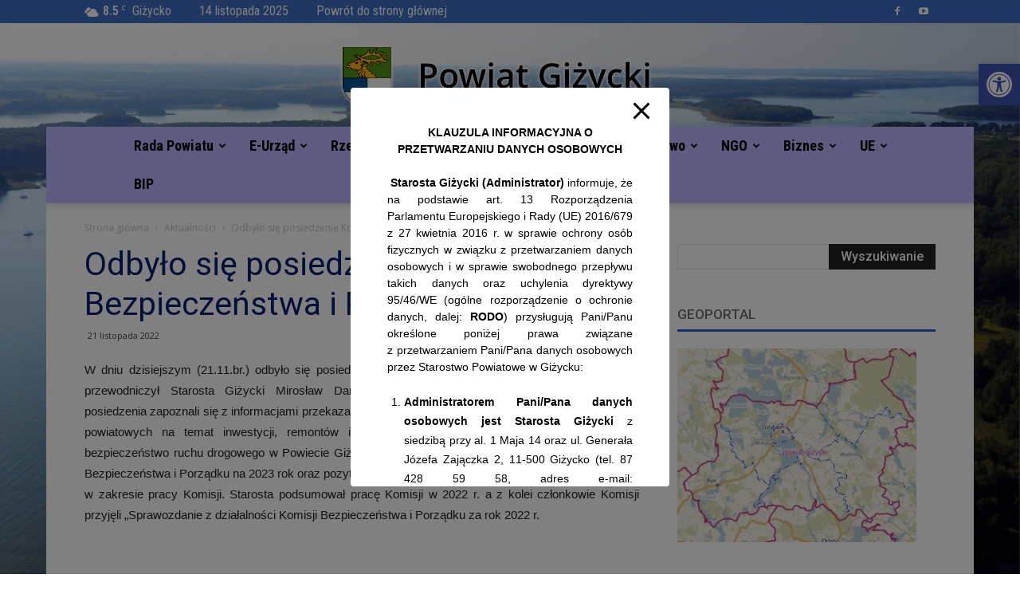

--- FILE ---
content_type: text/html; charset=UTF-8
request_url: http://www.powiatgizycki.pl/odbylo-sie-posiedzenie-komisji-bezpieczenstwa-i-porzadku-6/
body_size: 45503
content:
<!doctype html >
<!--[if IE 8]>    <html class="ie8" lang="en"> <![endif]-->
<!--[if IE 9]>    <html class="ie9" lang="en"> <![endif]-->
<!--[if gt IE 8]><!--> <html lang="pl-PL"> <!--<![endif]-->
<head>
    <title>Odbyło się posiedzenie Komisji Bezpieczeństwa i Porządku | Portal informacyjny Powiatu Giżyckiego</title>
    <meta charset="UTF-8" />
    <meta name="viewport" content="width=device-width, initial-scale=1.0">
    <link rel="pingback" href="http://www.powiatgizycki.pl/xmlrpc.php" />
    <meta name='robots' content='max-image-preview:large' />
	<style>img:is([sizes="auto" i], [sizes^="auto," i]) { contain-intrinsic-size: 3000px 1500px }</style>
	<meta property="og:image" content="https://www.powiatgizycki.pl/wp-content/uploads/2022/11/IMG_20221121_111835.jpg" /><link rel="icon" type="image/png" href="http://www.powiatgizycki.pl/wp-content/uploads/2019/12/powiat_ico.png"><link rel='dns-prefetch' href='//stats.wp.com' />
<link rel='dns-prefetch' href='//fonts.googleapis.com' />
<link rel="alternate" type="application/rss+xml" title="Portal informacyjny Powiatu Giżyckiego &raquo; Kanał z wpisami" href="https://www.powiatgizycki.pl/feed/" />
<link rel="alternate" type="application/rss+xml" title="Portal informacyjny Powiatu Giżyckiego &raquo; Kanał z komentarzami" href="https://www.powiatgizycki.pl/comments/feed/" />
<link rel="alternate" type="application/rss+xml" title="Portal informacyjny Powiatu Giżyckiego &raquo; Odbyło się posiedzenie Komisji Bezpieczeństwa i Porządku Kanał z komentarzami" href="https://www.powiatgizycki.pl/odbylo-sie-posiedzenie-komisji-bezpieczenstwa-i-porzadku-6/feed/" />
<script type="text/javascript">
/* <![CDATA[ */
window._wpemojiSettings = {"baseUrl":"https:\/\/s.w.org\/images\/core\/emoji\/16.0.1\/72x72\/","ext":".png","svgUrl":"https:\/\/s.w.org\/images\/core\/emoji\/16.0.1\/svg\/","svgExt":".svg","source":{"concatemoji":"http:\/\/www.powiatgizycki.pl\/wp-includes\/js\/wp-emoji-release.min.js?ver=6.8.3"}};
/*! This file is auto-generated */
!function(s,n){var o,i,e;function c(e){try{var t={supportTests:e,timestamp:(new Date).valueOf()};sessionStorage.setItem(o,JSON.stringify(t))}catch(e){}}function p(e,t,n){e.clearRect(0,0,e.canvas.width,e.canvas.height),e.fillText(t,0,0);var t=new Uint32Array(e.getImageData(0,0,e.canvas.width,e.canvas.height).data),a=(e.clearRect(0,0,e.canvas.width,e.canvas.height),e.fillText(n,0,0),new Uint32Array(e.getImageData(0,0,e.canvas.width,e.canvas.height).data));return t.every(function(e,t){return e===a[t]})}function u(e,t){e.clearRect(0,0,e.canvas.width,e.canvas.height),e.fillText(t,0,0);for(var n=e.getImageData(16,16,1,1),a=0;a<n.data.length;a++)if(0!==n.data[a])return!1;return!0}function f(e,t,n,a){switch(t){case"flag":return n(e,"\ud83c\udff3\ufe0f\u200d\u26a7\ufe0f","\ud83c\udff3\ufe0f\u200b\u26a7\ufe0f")?!1:!n(e,"\ud83c\udde8\ud83c\uddf6","\ud83c\udde8\u200b\ud83c\uddf6")&&!n(e,"\ud83c\udff4\udb40\udc67\udb40\udc62\udb40\udc65\udb40\udc6e\udb40\udc67\udb40\udc7f","\ud83c\udff4\u200b\udb40\udc67\u200b\udb40\udc62\u200b\udb40\udc65\u200b\udb40\udc6e\u200b\udb40\udc67\u200b\udb40\udc7f");case"emoji":return!a(e,"\ud83e\udedf")}return!1}function g(e,t,n,a){var r="undefined"!=typeof WorkerGlobalScope&&self instanceof WorkerGlobalScope?new OffscreenCanvas(300,150):s.createElement("canvas"),o=r.getContext("2d",{willReadFrequently:!0}),i=(o.textBaseline="top",o.font="600 32px Arial",{});return e.forEach(function(e){i[e]=t(o,e,n,a)}),i}function t(e){var t=s.createElement("script");t.src=e,t.defer=!0,s.head.appendChild(t)}"undefined"!=typeof Promise&&(o="wpEmojiSettingsSupports",i=["flag","emoji"],n.supports={everything:!0,everythingExceptFlag:!0},e=new Promise(function(e){s.addEventListener("DOMContentLoaded",e,{once:!0})}),new Promise(function(t){var n=function(){try{var e=JSON.parse(sessionStorage.getItem(o));if("object"==typeof e&&"number"==typeof e.timestamp&&(new Date).valueOf()<e.timestamp+604800&&"object"==typeof e.supportTests)return e.supportTests}catch(e){}return null}();if(!n){if("undefined"!=typeof Worker&&"undefined"!=typeof OffscreenCanvas&&"undefined"!=typeof URL&&URL.createObjectURL&&"undefined"!=typeof Blob)try{var e="postMessage("+g.toString()+"("+[JSON.stringify(i),f.toString(),p.toString(),u.toString()].join(",")+"));",a=new Blob([e],{type:"text/javascript"}),r=new Worker(URL.createObjectURL(a),{name:"wpTestEmojiSupports"});return void(r.onmessage=function(e){c(n=e.data),r.terminate(),t(n)})}catch(e){}c(n=g(i,f,p,u))}t(n)}).then(function(e){for(var t in e)n.supports[t]=e[t],n.supports.everything=n.supports.everything&&n.supports[t],"flag"!==t&&(n.supports.everythingExceptFlag=n.supports.everythingExceptFlag&&n.supports[t]);n.supports.everythingExceptFlag=n.supports.everythingExceptFlag&&!n.supports.flag,n.DOMReady=!1,n.readyCallback=function(){n.DOMReady=!0}}).then(function(){return e}).then(function(){var e;n.supports.everything||(n.readyCallback(),(e=n.source||{}).concatemoji?t(e.concatemoji):e.wpemoji&&e.twemoji&&(t(e.twemoji),t(e.wpemoji)))}))}((window,document),window._wpemojiSettings);
/* ]]> */
</script>
<link rel='stylesheet' id='eo-leaflet.js-css' href='http://www.powiatgizycki.pl/wp-content/plugins/event-organiser/lib/leaflet/leaflet.min.css?ver=1.4.0' type='text/css' media='all' />
<style id='eo-leaflet.js-inline-css' type='text/css'>
.leaflet-popup-close-button{box-shadow:none!important;}
</style>
<style id='wp-emoji-styles-inline-css' type='text/css'>

	img.wp-smiley, img.emoji {
		display: inline !important;
		border: none !important;
		box-shadow: none !important;
		height: 1em !important;
		width: 1em !important;
		margin: 0 0.07em !important;
		vertical-align: -0.1em !important;
		background: none !important;
		padding: 0 !important;
	}
</style>
<link rel='stylesheet' id='wp-block-library-css' href='http://www.powiatgizycki.pl/wp-includes/css/dist/block-library/style.min.css?ver=6.8.3' type='text/css' media='all' />
<style id='classic-theme-styles-inline-css' type='text/css'>
/*! This file is auto-generated */
.wp-block-button__link{color:#fff;background-color:#32373c;border-radius:9999px;box-shadow:none;text-decoration:none;padding:calc(.667em + 2px) calc(1.333em + 2px);font-size:1.125em}.wp-block-file__button{background:#32373c;color:#fff;text-decoration:none}
</style>
<style id='global-styles-inline-css' type='text/css'>
:root{--wp--preset--aspect-ratio--square: 1;--wp--preset--aspect-ratio--4-3: 4/3;--wp--preset--aspect-ratio--3-4: 3/4;--wp--preset--aspect-ratio--3-2: 3/2;--wp--preset--aspect-ratio--2-3: 2/3;--wp--preset--aspect-ratio--16-9: 16/9;--wp--preset--aspect-ratio--9-16: 9/16;--wp--preset--color--black: #000000;--wp--preset--color--cyan-bluish-gray: #abb8c3;--wp--preset--color--white: #ffffff;--wp--preset--color--pale-pink: #f78da7;--wp--preset--color--vivid-red: #cf2e2e;--wp--preset--color--luminous-vivid-orange: #ff6900;--wp--preset--color--luminous-vivid-amber: #fcb900;--wp--preset--color--light-green-cyan: #7bdcb5;--wp--preset--color--vivid-green-cyan: #00d084;--wp--preset--color--pale-cyan-blue: #8ed1fc;--wp--preset--color--vivid-cyan-blue: #0693e3;--wp--preset--color--vivid-purple: #9b51e0;--wp--preset--gradient--vivid-cyan-blue-to-vivid-purple: linear-gradient(135deg,rgba(6,147,227,1) 0%,rgb(155,81,224) 100%);--wp--preset--gradient--light-green-cyan-to-vivid-green-cyan: linear-gradient(135deg,rgb(122,220,180) 0%,rgb(0,208,130) 100%);--wp--preset--gradient--luminous-vivid-amber-to-luminous-vivid-orange: linear-gradient(135deg,rgba(252,185,0,1) 0%,rgba(255,105,0,1) 100%);--wp--preset--gradient--luminous-vivid-orange-to-vivid-red: linear-gradient(135deg,rgba(255,105,0,1) 0%,rgb(207,46,46) 100%);--wp--preset--gradient--very-light-gray-to-cyan-bluish-gray: linear-gradient(135deg,rgb(238,238,238) 0%,rgb(169,184,195) 100%);--wp--preset--gradient--cool-to-warm-spectrum: linear-gradient(135deg,rgb(74,234,220) 0%,rgb(151,120,209) 20%,rgb(207,42,186) 40%,rgb(238,44,130) 60%,rgb(251,105,98) 80%,rgb(254,248,76) 100%);--wp--preset--gradient--blush-light-purple: linear-gradient(135deg,rgb(255,206,236) 0%,rgb(152,150,240) 100%);--wp--preset--gradient--blush-bordeaux: linear-gradient(135deg,rgb(254,205,165) 0%,rgb(254,45,45) 50%,rgb(107,0,62) 100%);--wp--preset--gradient--luminous-dusk: linear-gradient(135deg,rgb(255,203,112) 0%,rgb(199,81,192) 50%,rgb(65,88,208) 100%);--wp--preset--gradient--pale-ocean: linear-gradient(135deg,rgb(255,245,203) 0%,rgb(182,227,212) 50%,rgb(51,167,181) 100%);--wp--preset--gradient--electric-grass: linear-gradient(135deg,rgb(202,248,128) 0%,rgb(113,206,126) 100%);--wp--preset--gradient--midnight: linear-gradient(135deg,rgb(2,3,129) 0%,rgb(40,116,252) 100%);--wp--preset--font-size--small: 13px;--wp--preset--font-size--medium: 20px;--wp--preset--font-size--large: 36px;--wp--preset--font-size--x-large: 42px;--wp--preset--spacing--20: 0.44rem;--wp--preset--spacing--30: 0.67rem;--wp--preset--spacing--40: 1rem;--wp--preset--spacing--50: 1.5rem;--wp--preset--spacing--60: 2.25rem;--wp--preset--spacing--70: 3.38rem;--wp--preset--spacing--80: 5.06rem;--wp--preset--shadow--natural: 6px 6px 9px rgba(0, 0, 0, 0.2);--wp--preset--shadow--deep: 12px 12px 50px rgba(0, 0, 0, 0.4);--wp--preset--shadow--sharp: 6px 6px 0px rgba(0, 0, 0, 0.2);--wp--preset--shadow--outlined: 6px 6px 0px -3px rgba(255, 255, 255, 1), 6px 6px rgba(0, 0, 0, 1);--wp--preset--shadow--crisp: 6px 6px 0px rgba(0, 0, 0, 1);}:where(.is-layout-flex){gap: 0.5em;}:where(.is-layout-grid){gap: 0.5em;}body .is-layout-flex{display: flex;}.is-layout-flex{flex-wrap: wrap;align-items: center;}.is-layout-flex > :is(*, div){margin: 0;}body .is-layout-grid{display: grid;}.is-layout-grid > :is(*, div){margin: 0;}:where(.wp-block-columns.is-layout-flex){gap: 2em;}:where(.wp-block-columns.is-layout-grid){gap: 2em;}:where(.wp-block-post-template.is-layout-flex){gap: 1.25em;}:where(.wp-block-post-template.is-layout-grid){gap: 1.25em;}.has-black-color{color: var(--wp--preset--color--black) !important;}.has-cyan-bluish-gray-color{color: var(--wp--preset--color--cyan-bluish-gray) !important;}.has-white-color{color: var(--wp--preset--color--white) !important;}.has-pale-pink-color{color: var(--wp--preset--color--pale-pink) !important;}.has-vivid-red-color{color: var(--wp--preset--color--vivid-red) !important;}.has-luminous-vivid-orange-color{color: var(--wp--preset--color--luminous-vivid-orange) !important;}.has-luminous-vivid-amber-color{color: var(--wp--preset--color--luminous-vivid-amber) !important;}.has-light-green-cyan-color{color: var(--wp--preset--color--light-green-cyan) !important;}.has-vivid-green-cyan-color{color: var(--wp--preset--color--vivid-green-cyan) !important;}.has-pale-cyan-blue-color{color: var(--wp--preset--color--pale-cyan-blue) !important;}.has-vivid-cyan-blue-color{color: var(--wp--preset--color--vivid-cyan-blue) !important;}.has-vivid-purple-color{color: var(--wp--preset--color--vivid-purple) !important;}.has-black-background-color{background-color: var(--wp--preset--color--black) !important;}.has-cyan-bluish-gray-background-color{background-color: var(--wp--preset--color--cyan-bluish-gray) !important;}.has-white-background-color{background-color: var(--wp--preset--color--white) !important;}.has-pale-pink-background-color{background-color: var(--wp--preset--color--pale-pink) !important;}.has-vivid-red-background-color{background-color: var(--wp--preset--color--vivid-red) !important;}.has-luminous-vivid-orange-background-color{background-color: var(--wp--preset--color--luminous-vivid-orange) !important;}.has-luminous-vivid-amber-background-color{background-color: var(--wp--preset--color--luminous-vivid-amber) !important;}.has-light-green-cyan-background-color{background-color: var(--wp--preset--color--light-green-cyan) !important;}.has-vivid-green-cyan-background-color{background-color: var(--wp--preset--color--vivid-green-cyan) !important;}.has-pale-cyan-blue-background-color{background-color: var(--wp--preset--color--pale-cyan-blue) !important;}.has-vivid-cyan-blue-background-color{background-color: var(--wp--preset--color--vivid-cyan-blue) !important;}.has-vivid-purple-background-color{background-color: var(--wp--preset--color--vivid-purple) !important;}.has-black-border-color{border-color: var(--wp--preset--color--black) !important;}.has-cyan-bluish-gray-border-color{border-color: var(--wp--preset--color--cyan-bluish-gray) !important;}.has-white-border-color{border-color: var(--wp--preset--color--white) !important;}.has-pale-pink-border-color{border-color: var(--wp--preset--color--pale-pink) !important;}.has-vivid-red-border-color{border-color: var(--wp--preset--color--vivid-red) !important;}.has-luminous-vivid-orange-border-color{border-color: var(--wp--preset--color--luminous-vivid-orange) !important;}.has-luminous-vivid-amber-border-color{border-color: var(--wp--preset--color--luminous-vivid-amber) !important;}.has-light-green-cyan-border-color{border-color: var(--wp--preset--color--light-green-cyan) !important;}.has-vivid-green-cyan-border-color{border-color: var(--wp--preset--color--vivid-green-cyan) !important;}.has-pale-cyan-blue-border-color{border-color: var(--wp--preset--color--pale-cyan-blue) !important;}.has-vivid-cyan-blue-border-color{border-color: var(--wp--preset--color--vivid-cyan-blue) !important;}.has-vivid-purple-border-color{border-color: var(--wp--preset--color--vivid-purple) !important;}.has-vivid-cyan-blue-to-vivid-purple-gradient-background{background: var(--wp--preset--gradient--vivid-cyan-blue-to-vivid-purple) !important;}.has-light-green-cyan-to-vivid-green-cyan-gradient-background{background: var(--wp--preset--gradient--light-green-cyan-to-vivid-green-cyan) !important;}.has-luminous-vivid-amber-to-luminous-vivid-orange-gradient-background{background: var(--wp--preset--gradient--luminous-vivid-amber-to-luminous-vivid-orange) !important;}.has-luminous-vivid-orange-to-vivid-red-gradient-background{background: var(--wp--preset--gradient--luminous-vivid-orange-to-vivid-red) !important;}.has-very-light-gray-to-cyan-bluish-gray-gradient-background{background: var(--wp--preset--gradient--very-light-gray-to-cyan-bluish-gray) !important;}.has-cool-to-warm-spectrum-gradient-background{background: var(--wp--preset--gradient--cool-to-warm-spectrum) !important;}.has-blush-light-purple-gradient-background{background: var(--wp--preset--gradient--blush-light-purple) !important;}.has-blush-bordeaux-gradient-background{background: var(--wp--preset--gradient--blush-bordeaux) !important;}.has-luminous-dusk-gradient-background{background: var(--wp--preset--gradient--luminous-dusk) !important;}.has-pale-ocean-gradient-background{background: var(--wp--preset--gradient--pale-ocean) !important;}.has-electric-grass-gradient-background{background: var(--wp--preset--gradient--electric-grass) !important;}.has-midnight-gradient-background{background: var(--wp--preset--gradient--midnight) !important;}.has-small-font-size{font-size: var(--wp--preset--font-size--small) !important;}.has-medium-font-size{font-size: var(--wp--preset--font-size--medium) !important;}.has-large-font-size{font-size: var(--wp--preset--font-size--large) !important;}.has-x-large-font-size{font-size: var(--wp--preset--font-size--x-large) !important;}
:where(.wp-block-post-template.is-layout-flex){gap: 1.25em;}:where(.wp-block-post-template.is-layout-grid){gap: 1.25em;}
:where(.wp-block-columns.is-layout-flex){gap: 2em;}:where(.wp-block-columns.is-layout-grid){gap: 2em;}
:root :where(.wp-block-pullquote){font-size: 1.5em;line-height: 1.6;}
</style>
<link rel='stylesheet' id='pb_animate-css' href='http://www.powiatgizycki.pl/wp-content/plugins/ays-popup-box/public/css/animate.css?ver=6.0.1' type='text/css' media='all' />
<link rel='stylesheet' id='cfblbcss-css' href='http://www.powiatgizycki.pl/wp-content/plugins/cardoza-facebook-like-box/cardozafacebook.css?ver=6.8.3' type='text/css' media='all' />
<link rel='stylesheet' id='contact-form-7-css' href='http://www.powiatgizycki.pl/wp-content/plugins/contact-form-7/includes/css/styles.css?ver=6.1.3' type='text/css' media='all' />
<link rel='stylesheet' id='meteor-slides-css' href='http://www.powiatgizycki.pl/wp-content/plugins/meteor-slides/css/meteor-slides.css?ver=1.0' type='text/css' media='all' />
<link rel='stylesheet' id='pojo-a11y-css' href='http://www.powiatgizycki.pl/wp-content/plugins/pojo-accessibility/modules/legacy/assets/css/style.min.css?ver=1.0.0' type='text/css' media='all' />
<link rel='stylesheet' id='spu-public-css-css' href='http://www.powiatgizycki.pl/wp-content/plugins/popups/public/assets/css/public.css?ver=1.9.3.8' type='text/css' media='all' />
<link rel='stylesheet' id='google-fonts-style-css' href='http://fonts.googleapis.com/css?family=Roboto+Condensed%3A400%2C600%2C600italic%2C700%2C700italic%7CRoboto%3A300%2C400%2C400italic%2C500%2C500italic%2C700%2C900%2C600%2C600italic%2C700italic%7COpen+Sans%3A300italic%2C400%2C400italic%2C600%2C600italic%2C700%2C700italic&#038;ver=8.6' type='text/css' media='all' />
<link rel='stylesheet' id='js_composer_front-css' href='http://www.powiatgizycki.pl/wp-content/plugins/js_composer/assets/css/js_composer.min.css?ver=5.4.5' type='text/css' media='all' />
<link rel='stylesheet' id='td-theme-css' href='http://www.powiatgizycki.pl/wp-content/themes/Newspaper/style.css?ver=8.6' type='text/css' media='all' />
<link rel='stylesheet' id='td-theme-demo-style-css' href='http://www.powiatgizycki.pl/wp-content/themes/Newspaper/includes/demos/college/demo_style.css?ver=8.6' type='text/css' media='all' />
<script type="text/javascript" src="http://www.powiatgizycki.pl/wp-includes/js/jquery/jquery.min.js?ver=3.7.1" id="jquery-core-js"></script>
<script type="text/javascript" src="http://www.powiatgizycki.pl/wp-includes/js/jquery/jquery-migrate.min.js?ver=3.4.1" id="jquery-migrate-js"></script>
<script type="text/javascript" id="ays-pb-js-extra">
/* <![CDATA[ */
var pbLocalizeObj = {"ajax":"https:\/\/www.powiatgizycki.pl\/wp-admin\/admin-ajax.php","seconds":"seconds","thisWillClose":"This will close in","icons":{"close_icon":"<svg class=\"ays_pb_material_close_icon\" xmlns=\"https:\/\/www.w3.org\/2000\/svg\" height=\"36px\" viewBox=\"0 0 24 24\" width=\"36px\" fill=\"#000000\" alt=\"Pop-up Close\"><path d=\"M0 0h24v24H0z\" fill=\"none\"\/><path d=\"M19 6.41L17.59 5 12 10.59 6.41 5 5 6.41 10.59 12 5 17.59 6.41 19 12 13.41 17.59 19 19 17.59 13.41 12z\"\/><\/svg>","close_circle_icon":"<svg class=\"ays_pb_material_close_circle_icon\" xmlns=\"https:\/\/www.w3.org\/2000\/svg\" height=\"24\" viewBox=\"0 0 24 24\" width=\"36\" alt=\"Pop-up Close\"><path d=\"M0 0h24v24H0z\" fill=\"none\"\/><path d=\"M12 2C6.47 2 2 6.47 2 12s4.47 10 10 10 10-4.47 10-10S17.53 2 12 2zm5 13.59L15.59 17 12 13.41 8.41 17 7 15.59 10.59 12 7 8.41 8.41 7 12 10.59 15.59 7 17 8.41 13.41 12 17 15.59z\"\/><\/svg>","volume_up_icon":"<svg class=\"ays_pb_fa_volume\" xmlns=\"https:\/\/www.w3.org\/2000\/svg\" height=\"24\" viewBox=\"0 0 24 24\" width=\"36\"><path d=\"M0 0h24v24H0z\" fill=\"none\"\/><path d=\"M3 9v6h4l5 5V4L7 9H3zm13.5 3c0-1.77-1.02-3.29-2.5-4.03v8.05c1.48-.73 2.5-2.25 2.5-4.02zM14 3.23v2.06c2.89.86 5 3.54 5 6.71s-2.11 5.85-5 6.71v2.06c4.01-.91 7-4.49 7-8.77s-2.99-7.86-7-8.77z\"\/><\/svg>","volume_mute_icon":"<svg xmlns=\"https:\/\/www.w3.org\/2000\/svg\" height=\"24\" viewBox=\"0 0 24 24\" width=\"24\"><path d=\"M0 0h24v24H0z\" fill=\"none\"\/><path d=\"M7 9v6h4l5 5V4l-5 5H7z\"\/><\/svg>"}};
/* ]]> */
</script>
<script type="text/javascript" src="http://www.powiatgizycki.pl/wp-content/plugins/ays-popup-box/public/js/ays-pb-public.js?ver=6.0.1" id="ays-pb-js"></script>
<script type="text/javascript" src="http://www.powiatgizycki.pl/wp-content/plugins/cardoza-facebook-like-box/cardozafacebook.js?ver=6.8.3" id="cfblbjs-js"></script>
<script type="text/javascript" src="http://www.powiatgizycki.pl/wp-content/plugins/meteor-slides/js/jquery.cycle.all.js?ver=6.8.3" id="jquery-cycle-js"></script>
<script type="text/javascript" src="http://www.powiatgizycki.pl/wp-content/plugins/meteor-slides/js/jquery.metadata.v2.js?ver=6.8.3" id="jquery-metadata-js"></script>
<script type="text/javascript" src="http://www.powiatgizycki.pl/wp-content/plugins/meteor-slides/js/jquery.touchwipe.1.1.1.js?ver=6.8.3" id="jquery-touchwipe-js"></script>
<script type="text/javascript" id="meteorslides-script-js-extra">
/* <![CDATA[ */
var meteorslidessettings = {"meteorslideshowspeed":"2000","meteorslideshowduration":"5000","meteorslideshowheight":"300","meteorslideshowwidth":"300","meteorslideshowtransition":"fade"};
/* ]]> */
</script>
<script type="text/javascript" src="http://www.powiatgizycki.pl/wp-content/plugins/meteor-slides/js/slideshow.js?ver=6.8.3" id="meteorslides-script-js"></script>
<link rel="https://api.w.org/" href="https://www.powiatgizycki.pl/wp-json/" /><link rel="alternate" title="JSON" type="application/json" href="https://www.powiatgizycki.pl/wp-json/wp/v2/posts/70008" /><link rel="EditURI" type="application/rsd+xml" title="RSD" href="https://www.powiatgizycki.pl/xmlrpc.php?rsd" />
<meta name="generator" content="WordPress 6.8.3" />
<link rel="canonical" href="https://www.powiatgizycki.pl/odbylo-sie-posiedzenie-komisji-bezpieczenstwa-i-porzadku-6/" />
<link rel='shortlink' href='https://www.powiatgizycki.pl/?p=70008' />
<link rel="alternate" title="oEmbed (JSON)" type="application/json+oembed" href="https://www.powiatgizycki.pl/wp-json/oembed/1.0/embed?url=https%3A%2F%2Fwww.powiatgizycki.pl%2Fodbylo-sie-posiedzenie-komisji-bezpieczenstwa-i-porzadku-6%2F" />
<link rel="alternate" title="oEmbed (XML)" type="text/xml+oembed" href="https://www.powiatgizycki.pl/wp-json/oembed/1.0/embed?url=https%3A%2F%2Fwww.powiatgizycki.pl%2Fodbylo-sie-posiedzenie-komisji-bezpieczenstwa-i-porzadku-6%2F&#038;format=xml" />
	<style>img#wpstats{display:none}</style>
		<style type="text/css">
#pojo-a11y-toolbar .pojo-a11y-toolbar-toggle a{ background-color: #4054b2;	color: #ffffff;}
#pojo-a11y-toolbar .pojo-a11y-toolbar-overlay, #pojo-a11y-toolbar .pojo-a11y-toolbar-overlay ul.pojo-a11y-toolbar-items.pojo-a11y-links{ border-color: #4054b2;}
body.pojo-a11y-focusable a:focus{ outline-style: solid !important;	outline-width: 1px !important;	outline-color: #FF0000 !important;}
#pojo-a11y-toolbar{ top: 80px !important;}
#pojo-a11y-toolbar .pojo-a11y-toolbar-overlay{ background-color: #ffffff;}
#pojo-a11y-toolbar .pojo-a11y-toolbar-overlay ul.pojo-a11y-toolbar-items li.pojo-a11y-toolbar-item a, #pojo-a11y-toolbar .pojo-a11y-toolbar-overlay p.pojo-a11y-toolbar-title{ color: #333333;}
#pojo-a11y-toolbar .pojo-a11y-toolbar-overlay ul.pojo-a11y-toolbar-items li.pojo-a11y-toolbar-item a.active{ background-color: #4054b2;	color: #ffffff;}
@media (max-width: 767px) { #pojo-a11y-toolbar { top: 50px !important; } }</style><!--[if lt IE 9]><script src="http://html5shim.googlecode.com/svn/trunk/html5.js"></script><![endif]-->
    <meta name="generator" content="Powered by WPBakery Page Builder - drag and drop page builder for WordPress."/>
<!--[if lte IE 9]><link rel="stylesheet" type="text/css" href="http://www.powiatgizycki.pl/wp-content/plugins/js_composer/assets/css/vc_lte_ie9.min.css" media="screen"><![endif]-->
<!-- JS generated by theme -->

<script>
    
    

	    var tdBlocksArray = []; //here we store all the items for the current page

	    //td_block class - each ajax block uses a object of this class for requests
	    function tdBlock() {
		    this.id = '';
		    this.block_type = 1; //block type id (1-234 etc)
		    this.atts = '';
		    this.td_column_number = '';
		    this.td_current_page = 1; //
		    this.post_count = 0; //from wp
		    this.found_posts = 0; //from wp
		    this.max_num_pages = 0; //from wp
		    this.td_filter_value = ''; //current live filter value
		    this.is_ajax_running = false;
		    this.td_user_action = ''; // load more or infinite loader (used by the animation)
		    this.header_color = '';
		    this.ajax_pagination_infinite_stop = ''; //show load more at page x
	    }


        // td_js_generator - mini detector
        (function(){
            var htmlTag = document.getElementsByTagName("html")[0];

	        if ( navigator.userAgent.indexOf("MSIE 10.0") > -1 ) {
                htmlTag.className += ' ie10';
            }

            if ( !!navigator.userAgent.match(/Trident.*rv\:11\./) ) {
                htmlTag.className += ' ie11';
            }

	        if ( navigator.userAgent.indexOf("Edge") > -1 ) {
                htmlTag.className += ' ieEdge';
            }

            if ( /(iPad|iPhone|iPod)/g.test(navigator.userAgent) ) {
                htmlTag.className += ' td-md-is-ios';
            }

            var user_agent = navigator.userAgent.toLowerCase();
            if ( user_agent.indexOf("android") > -1 ) {
                htmlTag.className += ' td-md-is-android';
            }

            if ( -1 !== navigator.userAgent.indexOf('Mac OS X')  ) {
                htmlTag.className += ' td-md-is-os-x';
            }

            if ( /chrom(e|ium)/.test(navigator.userAgent.toLowerCase()) ) {
               htmlTag.className += ' td-md-is-chrome';
            }

            if ( -1 !== navigator.userAgent.indexOf('Firefox') ) {
                htmlTag.className += ' td-md-is-firefox';
            }

            if ( -1 !== navigator.userAgent.indexOf('Safari') && -1 === navigator.userAgent.indexOf('Chrome') ) {
                htmlTag.className += ' td-md-is-safari';
            }

            if( -1 !== navigator.userAgent.indexOf('IEMobile') ){
                htmlTag.className += ' td-md-is-iemobile';
            }

        })();




        var tdLocalCache = {};

        ( function () {
            "use strict";

            tdLocalCache = {
                data: {},
                remove: function (resource_id) {
                    delete tdLocalCache.data[resource_id];
                },
                exist: function (resource_id) {
                    return tdLocalCache.data.hasOwnProperty(resource_id) && tdLocalCache.data[resource_id] !== null;
                },
                get: function (resource_id) {
                    return tdLocalCache.data[resource_id];
                },
                set: function (resource_id, cachedData) {
                    tdLocalCache.remove(resource_id);
                    tdLocalCache.data[resource_id] = cachedData;
                }
            };
        })();

    
    
var td_viewport_interval_list=[{"limitBottom":767,"sidebarWidth":228},{"limitBottom":1018,"sidebarWidth":300},{"limitBottom":1140,"sidebarWidth":324}];
var td_animation_stack_effect="type1";
var tds_animation_stack=true;
var td_animation_stack_specific_selectors=".entry-thumb, img[class*=\"wp-image-\"], a.td-sml-link-to-image > img";
var td_animation_stack_general_selectors=".td-animation-stack .entry-thumb, .post .entry-thumb, .post img[class*=\"wp-image-\"], .post a.td-sml-link-to-image > img";
var tds_general_modal_image="yes";
var td_ajax_url="https:\/\/www.powiatgizycki.pl\/wp-admin\/admin-ajax.php?td_theme_name=Newspaper&v=8.6";
var td_get_template_directory_uri="http:\/\/www.powiatgizycki.pl\/wp-content\/themes\/Newspaper";
var tds_snap_menu="";
var tds_logo_on_sticky="";
var tds_header_style="10";
var td_please_wait="Prosz\u0119 czeka\u0107 ...";
var td_email_user_pass_incorrect="U\u017cytkownik lub has\u0142o niepoprawne!";
var td_email_user_incorrect="E-mail lub nazwa u\u017cytkownika jest niepoprawna!";
var td_email_incorrect="E-mail niepoprawny!";
var tds_more_articles_on_post_enable="";
var tds_more_articles_on_post_time_to_wait="";
var tds_more_articles_on_post_pages_distance_from_top=0;
var tds_theme_color_site_wide="#295fcc";
var tds_smart_sidebar="enabled";
var tdThemeName="Newspaper";
var td_magnific_popup_translation_tPrev="Poprzedni (Strza\u0142ka w lewo)";
var td_magnific_popup_translation_tNext="Nast\u0119pny (Strza\u0142ka w prawo)";
var td_magnific_popup_translation_tCounter="%curr% z %total%";
var td_magnific_popup_translation_ajax_tError="Zawarto\u015b\u0107 z %url% nie mo\u017ce by\u0107 za\u0142adowana.";
var td_magnific_popup_translation_image_tError="Obraz #%curr% nie mo\u017ce by\u0107 za\u0142adowany.";
var tdDateNamesI18n={"month_names":["stycze\u0144","luty","marzec","kwiecie\u0144","maj","czerwiec","lipiec","sierpie\u0144","wrzesie\u0144","pa\u017adziernik","listopad","grudzie\u0144"],"month_names_short":["sty","lut","mar","kwi","maj","cze","lip","sie","wrz","pa\u017a","lis","gru"],"day_names":["niedziela","poniedzia\u0142ek","wtorek","\u015broda","czwartek","pi\u0105tek","sobota"],"day_names_short":["niedz.","pon.","wt.","\u015br.","czw.","pt.","sob."]};
var td_ad_background_click_link="";
var td_ad_background_click_target="";
</script>


<!-- Header style compiled by theme -->

<style>
    

.td-header-wrap .black-menu .sf-menu > .current-menu-item > a,
    .td-header-wrap .black-menu .sf-menu > .current-menu-ancestor > a,
    .td-header-wrap .black-menu .sf-menu > .current-category-ancestor > a,
    .td-header-wrap .black-menu .sf-menu > li > a:hover,
    .td-header-wrap .black-menu .sf-menu > .sfHover > a,
    .td-header-style-12 .td-header-menu-wrap-full,
    .sf-menu > .current-menu-item > a:after,
    .sf-menu > .current-menu-ancestor > a:after,
    .sf-menu > .current-category-ancestor > a:after,
    .sf-menu > li:hover > a:after,
    .sf-menu > .sfHover > a:after,
    .td-header-style-12 .td-affix,
    .header-search-wrap .td-drop-down-search:after,
    .header-search-wrap .td-drop-down-search .btn:hover,
    input[type=submit]:hover,
    .td-read-more a,
    .td-post-category:hover,
    .td-grid-style-1.td-hover-1 .td-big-grid-post:hover .td-post-category,
    .td-grid-style-5.td-hover-1 .td-big-grid-post:hover .td-post-category,
    .td_top_authors .td-active .td-author-post-count,
    .td_top_authors .td-active .td-author-comments-count,
    .td_top_authors .td_mod_wrap:hover .td-author-post-count,
    .td_top_authors .td_mod_wrap:hover .td-author-comments-count,
    .td-404-sub-sub-title a:hover,
    .td-search-form-widget .wpb_button:hover,
    .td-rating-bar-wrap div,
    .td_category_template_3 .td-current-sub-category,
    .dropcap,
    .td_wrapper_video_playlist .td_video_controls_playlist_wrapper,
    .wpb_default,
    .wpb_default:hover,
    .td-left-smart-list:hover,
    .td-right-smart-list:hover,
    .woocommerce-checkout .woocommerce input.button:hover,
    .woocommerce-page .woocommerce a.button:hover,
    .woocommerce-account div.woocommerce .button:hover,
    #bbpress-forums button:hover,
    .bbp_widget_login .button:hover,
    .td-footer-wrapper .td-post-category,
    .td-footer-wrapper .widget_product_search input[type="submit"]:hover,
    .woocommerce .product a.button:hover,
    .woocommerce .product #respond input#submit:hover,
    .woocommerce .checkout input#place_order:hover,
    .woocommerce .woocommerce.widget .button:hover,
    .single-product .product .summary .cart .button:hover,
    .woocommerce-cart .woocommerce table.cart .button:hover,
    .woocommerce-cart .woocommerce .shipping-calculator-form .button:hover,
    .td-next-prev-wrap a:hover,
    .td-load-more-wrap a:hover,
    .td-post-small-box a:hover,
    .page-nav .current,
    .page-nav:first-child > div,
    .td_category_template_8 .td-category-header .td-category a.td-current-sub-category,
    .td_category_template_4 .td-category-siblings .td-category a:hover,
    #bbpress-forums .bbp-pagination .current,
    #bbpress-forums #bbp-single-user-details #bbp-user-navigation li.current a,
    .td-theme-slider:hover .slide-meta-cat a,
    a.vc_btn-black:hover,
    .td-trending-now-wrapper:hover .td-trending-now-title,
    .td-scroll-up,
    .td-smart-list-button:hover,
    .td-weather-information:before,
    .td-weather-week:before,
    .td_block_exchange .td-exchange-header:before,
    .td_block_big_grid_9.td-grid-style-1 .td-post-category,
    .td_block_big_grid_9.td-grid-style-5 .td-post-category,
    .td-grid-style-6.td-hover-1 .td-module-thumb:after,
    .td-pulldown-syle-2 .td-subcat-dropdown ul:after,
    .td_block_template_9 .td-block-title:after,
    .td_block_template_15 .td-block-title:before,
    div.wpforms-container .wpforms-form div.wpforms-submit-container button[type=submit] {
        background-color: #295fcc;
    }

    .global-block-template-4 .td-related-title .td-cur-simple-item:before {
        border-color: #295fcc transparent transparent transparent !important;
    }

    .woocommerce .woocommerce-message .button:hover,
    .woocommerce .woocommerce-error .button:hover,
    .woocommerce .woocommerce-info .button:hover,
    .global-block-template-4 .td-related-title .td-cur-simple-item,
    .global-block-template-3 .td-related-title .td-cur-simple-item,
    .global-block-template-9 .td-related-title:after {
        background-color: #295fcc !important;
    }

    .woocommerce .product .onsale,
    .woocommerce.widget .ui-slider .ui-slider-handle {
        background: none #295fcc;
    }

    .woocommerce.widget.widget_layered_nav_filters ul li a {
        background: none repeat scroll 0 0 #295fcc !important;
    }

    a,
    cite a:hover,
    .td_mega_menu_sub_cats .cur-sub-cat,
    .td-mega-span h3 a:hover,
    .td_mod_mega_menu:hover .entry-title a,
    .header-search-wrap .result-msg a:hover,
    .td-header-top-menu .td-drop-down-search .td_module_wrap:hover .entry-title a,
    .td-header-top-menu .td-icon-search:hover,
    .td-header-wrap .result-msg a:hover,
    .top-header-menu li a:hover,
    .top-header-menu .current-menu-item > a,
    .top-header-menu .current-menu-ancestor > a,
    .top-header-menu .current-category-ancestor > a,
    .td-social-icon-wrap > a:hover,
    .td-header-sp-top-widget .td-social-icon-wrap a:hover,
    .td-page-content blockquote p,
    .td-post-content blockquote p,
    .mce-content-body blockquote p,
    .comment-content blockquote p,
    .wpb_text_column blockquote p,
    .td_block_text_with_title blockquote p,
    .td_module_wrap:hover .entry-title a,
    .td-subcat-filter .td-subcat-list a:hover,
    .td-subcat-filter .td-subcat-dropdown a:hover,
    .td_quote_on_blocks,
    .dropcap2,
    .dropcap3,
    .td_top_authors .td-active .td-authors-name a,
    .td_top_authors .td_mod_wrap:hover .td-authors-name a,
    .td-post-next-prev-content a:hover,
    .author-box-wrap .td-author-social a:hover,
    .td-author-name a:hover,
    .td-author-url a:hover,
    .td_mod_related_posts:hover h3 > a,
    .td-post-template-11 .td-related-title .td-related-left:hover,
    .td-post-template-11 .td-related-title .td-related-right:hover,
    .td-post-template-11 .td-related-title .td-cur-simple-item,
    .td-post-template-11 .td_block_related_posts .td-next-prev-wrap a:hover,
    .comment-reply-link:hover,
    .logged-in-as a:hover,
    #cancel-comment-reply-link:hover,
    .td-search-query,
    .td-category-header .td-pulldown-category-filter-link:hover,
    .td-category-siblings .td-subcat-dropdown a:hover,
    .td-category-siblings .td-subcat-dropdown a.td-current-sub-category,
    .widget a:hover,
    .td_wp_recentcomments a:hover,
    .archive .widget_archive .current,
    .archive .widget_archive .current a,
    .widget_calendar tfoot a:hover,
    .woocommerce a.added_to_cart:hover,
    .woocommerce-account .woocommerce-MyAccount-navigation a:hover,
    #bbpress-forums li.bbp-header .bbp-reply-content span a:hover,
    #bbpress-forums .bbp-forum-freshness a:hover,
    #bbpress-forums .bbp-topic-freshness a:hover,
    #bbpress-forums .bbp-forums-list li a:hover,
    #bbpress-forums .bbp-forum-title:hover,
    #bbpress-forums .bbp-topic-permalink:hover,
    #bbpress-forums .bbp-topic-started-by a:hover,
    #bbpress-forums .bbp-topic-started-in a:hover,
    #bbpress-forums .bbp-body .super-sticky li.bbp-topic-title .bbp-topic-permalink,
    #bbpress-forums .bbp-body .sticky li.bbp-topic-title .bbp-topic-permalink,
    .widget_display_replies .bbp-author-name,
    .widget_display_topics .bbp-author-name,
    .footer-text-wrap .footer-email-wrap a,
    .td-subfooter-menu li a:hover,
    .footer-social-wrap a:hover,
    a.vc_btn-black:hover,
    .td-smart-list-dropdown-wrap .td-smart-list-button:hover,
    .td_module_17 .td-read-more a:hover,
    .td_module_18 .td-read-more a:hover,
    .td_module_19 .td-post-author-name a:hover,
    .td-instagram-user a,
    .td-pulldown-syle-2 .td-subcat-dropdown:hover .td-subcat-more span,
    .td-pulldown-syle-2 .td-subcat-dropdown:hover .td-subcat-more i,
    .td-pulldown-syle-3 .td-subcat-dropdown:hover .td-subcat-more span,
    .td-pulldown-syle-3 .td-subcat-dropdown:hover .td-subcat-more i,
    .td-block-title-wrap .td-wrapper-pulldown-filter .td-pulldown-filter-display-option:hover,
    .td-block-title-wrap .td-wrapper-pulldown-filter .td-pulldown-filter-display-option:hover i,
    .td-block-title-wrap .td-wrapper-pulldown-filter .td-pulldown-filter-link:hover,
    .td-block-title-wrap .td-wrapper-pulldown-filter .td-pulldown-filter-item .td-cur-simple-item,
    .global-block-template-2 .td-related-title .td-cur-simple-item,
    .global-block-template-5 .td-related-title .td-cur-simple-item,
    .global-block-template-6 .td-related-title .td-cur-simple-item,
    .global-block-template-7 .td-related-title .td-cur-simple-item,
    .global-block-template-8 .td-related-title .td-cur-simple-item,
    .global-block-template-9 .td-related-title .td-cur-simple-item,
    .global-block-template-10 .td-related-title .td-cur-simple-item,
    .global-block-template-11 .td-related-title .td-cur-simple-item,
    .global-block-template-12 .td-related-title .td-cur-simple-item,
    .global-block-template-13 .td-related-title .td-cur-simple-item,
    .global-block-template-14 .td-related-title .td-cur-simple-item,
    .global-block-template-15 .td-related-title .td-cur-simple-item,
    .global-block-template-16 .td-related-title .td-cur-simple-item,
    .global-block-template-17 .td-related-title .td-cur-simple-item,
    .td-theme-wrap .sf-menu ul .td-menu-item > a:hover,
    .td-theme-wrap .sf-menu ul .sfHover > a,
    .td-theme-wrap .sf-menu ul .current-menu-ancestor > a,
    .td-theme-wrap .sf-menu ul .current-category-ancestor > a,
    .td-theme-wrap .sf-menu ul .current-menu-item > a,
    .td_outlined_btn {
        color: #295fcc;
    }

    a.vc_btn-black.vc_btn_square_outlined:hover,
    a.vc_btn-black.vc_btn_outlined:hover,
    .td-mega-menu-page .wpb_content_element ul li a:hover,
    .td-theme-wrap .td-aj-search-results .td_module_wrap:hover .entry-title a,
    .td-theme-wrap .header-search-wrap .result-msg a:hover {
        color: #295fcc !important;
    }

    .td-next-prev-wrap a:hover,
    .td-load-more-wrap a:hover,
    .td-post-small-box a:hover,
    .page-nav .current,
    .page-nav:first-child > div,
    .td_category_template_8 .td-category-header .td-category a.td-current-sub-category,
    .td_category_template_4 .td-category-siblings .td-category a:hover,
    #bbpress-forums .bbp-pagination .current,
    .post .td_quote_box,
    .page .td_quote_box,
    a.vc_btn-black:hover,
    .td_block_template_5 .td-block-title > *,
    .td_outlined_btn {
        border-color: #295fcc;
    }

    .td_wrapper_video_playlist .td_video_currently_playing:after {
        border-color: #295fcc !important;
    }

    .header-search-wrap .td-drop-down-search:before {
        border-color: transparent transparent #295fcc transparent;
    }

    .block-title > span,
    .block-title > a,
    .block-title > label,
    .widgettitle,
    .widgettitle:after,
    .td-trending-now-title,
    .td-trending-now-wrapper:hover .td-trending-now-title,
    .wpb_tabs li.ui-tabs-active a,
    .wpb_tabs li:hover a,
    .vc_tta-container .vc_tta-color-grey.vc_tta-tabs-position-top.vc_tta-style-classic .vc_tta-tabs-container .vc_tta-tab.vc_active > a,
    .vc_tta-container .vc_tta-color-grey.vc_tta-tabs-position-top.vc_tta-style-classic .vc_tta-tabs-container .vc_tta-tab:hover > a,
    .td_block_template_1 .td-related-title .td-cur-simple-item,
    .woocommerce .product .products h2:not(.woocommerce-loop-product__title),
    .td-subcat-filter .td-subcat-dropdown:hover .td-subcat-more, 
    .td_3D_btn,
    .td_shadow_btn,
    .td_default_btn,
    .td_round_btn, 
    .td_outlined_btn:hover {
    	background-color: #295fcc;
    }

    .woocommerce div.product .woocommerce-tabs ul.tabs li.active {
    	background-color: #295fcc !important;
    }

    .block-title,
    .td_block_template_1 .td-related-title,
    .wpb_tabs .wpb_tabs_nav,
    .vc_tta-container .vc_tta-color-grey.vc_tta-tabs-position-top.vc_tta-style-classic .vc_tta-tabs-container,
    .woocommerce div.product .woocommerce-tabs ul.tabs:before {
        border-color: #295fcc;
    }
    .td_block_wrap .td-subcat-item a.td-cur-simple-item {
	    color: #295fcc;
	}


    
    .td-grid-style-4 .entry-title
    {
        background-color: rgba(41, 95, 204, 0.7);
    }

    
    .block-title > span,
    .block-title > span > a,
    .block-title > a,
    .block-title > label,
    .widgettitle,
    .widgettitle:after,
    .td-trending-now-title,
    .td-trending-now-wrapper:hover .td-trending-now-title,
    .wpb_tabs li.ui-tabs-active a,
    .wpb_tabs li:hover a,
    .vc_tta-container .vc_tta-color-grey.vc_tta-tabs-position-top.vc_tta-style-classic .vc_tta-tabs-container .vc_tta-tab.vc_active > a,
    .vc_tta-container .vc_tta-color-grey.vc_tta-tabs-position-top.vc_tta-style-classic .vc_tta-tabs-container .vc_tta-tab:hover > a,
    .td_block_template_1 .td-related-title .td-cur-simple-item,
    .woocommerce .product .products h2:not(.woocommerce-loop-product__title),
    .td-subcat-filter .td-subcat-dropdown:hover .td-subcat-more,
    .td-weather-information:before,
    .td-weather-week:before,
    .td_block_exchange .td-exchange-header:before,
    .td-theme-wrap .td_block_template_3 .td-block-title > *,
    .td-theme-wrap .td_block_template_4 .td-block-title > *,
    .td-theme-wrap .td_block_template_7 .td-block-title > *,
    .td-theme-wrap .td_block_template_9 .td-block-title:after,
    .td-theme-wrap .td_block_template_10 .td-block-title::before,
    .td-theme-wrap .td_block_template_11 .td-block-title::before,
    .td-theme-wrap .td_block_template_11 .td-block-title::after,
    .td-theme-wrap .td_block_template_14 .td-block-title,
    .td-theme-wrap .td_block_template_15 .td-block-title:before,
    .td-theme-wrap .td_block_template_17 .td-block-title:before {
        background-color: #295fcc;
    }

    .woocommerce div.product .woocommerce-tabs ul.tabs li.active {
    	background-color: #295fcc !important;
    }

    .block-title,
    .td_block_template_1 .td-related-title,
    .wpb_tabs .wpb_tabs_nav,
    .vc_tta-container .vc_tta-color-grey.vc_tta-tabs-position-top.vc_tta-style-classic .vc_tta-tabs-container,
    .woocommerce div.product .woocommerce-tabs ul.tabs:before,
    .td-theme-wrap .td_block_template_5 .td-block-title > *,
    .td-theme-wrap .td_block_template_17 .td-block-title,
    .td-theme-wrap .td_block_template_17 .td-block-title::before {
        border-color: #295fcc;
    }

    .td-theme-wrap .td_block_template_4 .td-block-title > *:before,
    .td-theme-wrap .td_block_template_17 .td-block-title::after {
        border-color: #295fcc transparent transparent transparent;
    }

    
    .td-theme-wrap .block-title > span,
    .td-theme-wrap .block-title > span > a,
    .td-theme-wrap .widget_rss .block-title .rsswidget,
    .td-theme-wrap .block-title > a,
    .widgettitle,
    .widgettitle > a,
    .td-trending-now-title,
    .wpb_tabs li.ui-tabs-active a,
    .wpb_tabs li:hover a,
    .vc_tta-container .vc_tta-color-grey.vc_tta-tabs-position-top.vc_tta-style-classic .vc_tta-tabs-container .vc_tta-tab.vc_active > a,
    .vc_tta-container .vc_tta-color-grey.vc_tta-tabs-position-top.vc_tta-style-classic .vc_tta-tabs-container .vc_tta-tab:hover > a,
    .td-related-title .td-cur-simple-item,
    .woocommerce div.product .woocommerce-tabs ul.tabs li.active,
    .woocommerce .product .products h2:not(.woocommerce-loop-product__title),
    .td-theme-wrap .td_block_template_2 .td-block-title > *,
    .td-theme-wrap .td_block_template_3 .td-block-title > *,
    .td-theme-wrap .td_block_template_4 .td-block-title > *,
    .td-theme-wrap .td_block_template_5 .td-block-title > *,
    .td-theme-wrap .td_block_template_6 .td-block-title > *,
    .td-theme-wrap .td_block_template_6 .td-block-title:before,
    .td-theme-wrap .td_block_template_7 .td-block-title > *,
    .td-theme-wrap .td_block_template_8 .td-block-title > *,
    .td-theme-wrap .td_block_template_9 .td-block-title > *,
    .td-theme-wrap .td_block_template_10 .td-block-title > *,
    .td-theme-wrap .td_block_template_11 .td-block-title > *,
    .td-theme-wrap .td_block_template_12 .td-block-title > *,
    .td-theme-wrap .td_block_template_13 .td-block-title > span,
    .td-theme-wrap .td_block_template_13 .td-block-title > a,
    .td-theme-wrap .td_block_template_14 .td-block-title > *,
    .td-theme-wrap .td_block_template_14 .td-block-title-wrap .td-wrapper-pulldown-filter .td-pulldown-filter-display-option,
    .td-theme-wrap .td_block_template_14 .td-block-title-wrap .td-wrapper-pulldown-filter .td-pulldown-filter-display-option i,
    .td-theme-wrap .td_block_template_14 .td-block-title-wrap .td-wrapper-pulldown-filter .td-pulldown-filter-display-option:hover,
    .td-theme-wrap .td_block_template_14 .td-block-title-wrap .td-wrapper-pulldown-filter .td-pulldown-filter-display-option:hover i,
    .td-theme-wrap .td_block_template_15 .td-block-title > *,
    .td-theme-wrap .td_block_template_15 .td-block-title-wrap .td-wrapper-pulldown-filter,
    .td-theme-wrap .td_block_template_15 .td-block-title-wrap .td-wrapper-pulldown-filter i,
    .td-theme-wrap .td_block_template_16 .td-block-title > *,
    .td-theme-wrap .td_block_template_17 .td-block-title > * {
    	color: #6d6d6d;
    }


    
    .td-header-wrap .td-header-top-menu-full,
    .td-header-wrap .top-header-menu .sub-menu {
        background-color: #3e6ec1;
    }
    .td-header-style-8 .td-header-top-menu-full {
        background-color: transparent;
    }
    .td-header-style-8 .td-header-top-menu-full .td-header-top-menu {
        background-color: #3e6ec1;
        padding-left: 15px;
        padding-right: 15px;
    }

    .td-header-wrap .td-header-top-menu-full .td-header-top-menu,
    .td-header-wrap .td-header-top-menu-full {
        border-bottom: none;
    }


    
    .td-header-top-menu,
    .td-header-top-menu a,
    .td-header-wrap .td-header-top-menu-full .td-header-top-menu,
    .td-header-wrap .td-header-top-menu-full a,
    .td-header-style-8 .td-header-top-menu,
    .td-header-style-8 .td-header-top-menu a,
    .td-header-top-menu .td-drop-down-search .entry-title a {
        color: #ffffff;
    }

    
    .top-header-menu .current-menu-item > a,
    .top-header-menu .current-menu-ancestor > a,
    .top-header-menu .current-category-ancestor > a,
    .top-header-menu li a:hover,
    .td-header-sp-top-widget .td-icon-search:hover {
        color: #bababa;
    }

    
    .td-header-wrap .td-header-sp-top-widget i.td-icon-font:hover {
        color: #bababa;
    }


    
    .td-header-wrap .td-header-menu-wrap-full,
    .td-header-menu-wrap.td-affix,
    .td-header-style-3 .td-header-main-menu,
    .td-header-style-3 .td-affix .td-header-main-menu,
    .td-header-style-4 .td-header-main-menu,
    .td-header-style-4 .td-affix .td-header-main-menu,
    .td-header-style-8 .td-header-menu-wrap.td-affix,
    .td-header-style-8 .td-header-top-menu-full {
		background-color: #b9b7ff;
    }


    .td-boxed-layout .td-header-style-3 .td-header-menu-wrap,
    .td-boxed-layout .td-header-style-4 .td-header-menu-wrap,
    .td-header-style-3 .td_stretch_content .td-header-menu-wrap,
    .td-header-style-4 .td_stretch_content .td-header-menu-wrap {
    	background-color: #b9b7ff !important;
    }


    @media (min-width: 1019px) {
        .td-header-style-1 .td-header-sp-recs,
        .td-header-style-1 .td-header-sp-logo {
            margin-bottom: 28px;
        }
    }

    @media (min-width: 768px) and (max-width: 1018px) {
        .td-header-style-1 .td-header-sp-recs,
        .td-header-style-1 .td-header-sp-logo {
            margin-bottom: 14px;
        }
    }

    .td-header-style-7 .td-header-top-menu {
        border-bottom: none;
    }
    
    
    
    .td-header-menu-wrap.td-affix,
    .td-header-style-3 .td-affix .td-header-main-menu,
    .td-header-style-4 .td-affix .td-header-main-menu,
    .td-header-style-8 .td-header-menu-wrap.td-affix {
        background-color: #b9b7ff;
    }


    
    .sf-menu > .current-menu-item > a:after,
    .sf-menu > .current-menu-ancestor > a:after,
    .sf-menu > .current-category-ancestor > a:after,
    .sf-menu > li:hover > a:after,
    .sf-menu > .sfHover > a:after,
    .td_block_mega_menu .td-next-prev-wrap a:hover,
    .td-mega-span .td-post-category:hover,
    .td-header-wrap .black-menu .sf-menu > li > a:hover,
    .td-header-wrap .black-menu .sf-menu > .current-menu-ancestor > a,
    .td-header-wrap .black-menu .sf-menu > .sfHover > a,
    .header-search-wrap .td-drop-down-search:after,
    .header-search-wrap .td-drop-down-search .btn:hover,
    .td-header-wrap .black-menu .sf-menu > .current-menu-item > a,
    .td-header-wrap .black-menu .sf-menu > .current-menu-ancestor > a,
    .td-header-wrap .black-menu .sf-menu > .current-category-ancestor > a {
        background-color: #e5e5ff;
    }


    .td_block_mega_menu .td-next-prev-wrap a:hover {
        border-color: #e5e5ff;
    }

    .header-search-wrap .td-drop-down-search:before {
        border-color: transparent transparent #e5e5ff transparent;
    }

    .td_mega_menu_sub_cats .cur-sub-cat,
    .td_mod_mega_menu:hover .entry-title a,
    .td-theme-wrap .sf-menu ul .td-menu-item > a:hover,
    .td-theme-wrap .sf-menu ul .sfHover > a,
    .td-theme-wrap .sf-menu ul .current-menu-ancestor > a,
    .td-theme-wrap .sf-menu ul .current-category-ancestor > a,
    .td-theme-wrap .sf-menu ul .current-menu-item > a {
        color: #e5e5ff;
    }
    
    
    
    .td-header-wrap .td-header-menu-wrap .sf-menu > li > a,
    .td-header-wrap .td-header-menu-social .td-social-icon-wrap a,
    .td-header-style-4 .td-header-menu-social .td-social-icon-wrap i,
    .td-header-style-5 .td-header-menu-social .td-social-icon-wrap i,
    .td-header-style-6 .td-header-menu-social .td-social-icon-wrap i,
    .td-header-style-12 .td-header-menu-social .td-social-icon-wrap i,
    .td-header-wrap .header-search-wrap #td-header-search-button .td-icon-search {
        color: #000000;
    }
    .td-header-wrap .td-header-menu-social + .td-search-wrapper #td-header-search-button:before {
      background-color: #000000;
    }
    
    
    .td-theme-wrap .sf-menu .td-normal-menu .sub-menu {
        background-color: #b9b7ff;
    }

    
    .td-theme-wrap .sf-menu .td-normal-menu .td-menu-item > a:hover,
    .td-theme-wrap .sf-menu .td-normal-menu .sfHover > a,
    .td-theme-wrap .sf-menu .td-normal-menu .current-menu-ancestor > a,
    .td-theme-wrap .sf-menu .td-normal-menu .current-category-ancestor > a,
    .td-theme-wrap .sf-menu .td-normal-menu .current-menu-item > a {
        background-color: #e2e0ff;
    }

    
    .td-theme-wrap .sf-menu .td-normal-menu .td-menu-item > a:hover,
    .td-theme-wrap .sf-menu .td-normal-menu .sfHover > a,
    .td-theme-wrap .sf-menu .td-normal-menu .current-menu-ancestor > a,
    .td-theme-wrap .sf-menu .td-normal-menu .current-category-ancestor > a,
    .td-theme-wrap .sf-menu .td-normal-menu .current-menu-item > a {
        color: #000000;
    }

    
    .td-menu-background:before,
    .td-search-background:before {
        background: rgba(4,18,40,0.78);
        background: -moz-linear-gradient(top, rgba(4,18,40,0.78) 0%, rgba(204,133,46,0.9) 100%);
        background: -webkit-gradient(left top, left bottom, color-stop(0%, rgba(4,18,40,0.78)), color-stop(100%, rgba(204,133,46,0.9)));
        background: -webkit-linear-gradient(top, rgba(4,18,40,0.78) 0%, rgba(204,133,46,0.9) 100%);
        background: -o-linear-gradient(top, rgba(4,18,40,0.78) 0%, @mobileu_gradient_two_mob 100%);
        background: -ms-linear-gradient(top, rgba(4,18,40,0.78) 0%, rgba(204,133,46,0.9) 100%);
        background: linear-gradient(to bottom, rgba(4,18,40,0.78) 0%, rgba(204,133,46,0.9) 100%);
        filter: progid:DXImageTransform.Microsoft.gradient( startColorstr='rgba(4,18,40,0.78)', endColorstr='rgba(204,133,46,0.9)', GradientType=0 );
    }

    
    .mfp-content .td-login-button:active,
    .mfp-content .td-login-button:hover {
        background-color: #4773cc;
    }
    
    .white-popup-block:after {
        background: rgba(4,18,40,0.78);
        background: -moz-linear-gradient(45deg, rgba(4,18,40,0.78) 0%, rgba(204,133,46,0.9) 100%);
        background: -webkit-gradient(left bottom, right top, color-stop(0%, rgba(4,18,40,0.78)), color-stop(100%, rgba(204,133,46,0.9)));
        background: -webkit-linear-gradient(45deg, rgba(4,18,40,0.78) 0%, rgba(204,133,46,0.9) 100%);
        background: -o-linear-gradient(45deg, rgba(4,18,40,0.78) 0%, rgba(204,133,46,0.9) 100%);
        background: -ms-linear-gradient(45deg, rgba(4,18,40,0.78) 0%, rgba(204,133,46,0.9) 100%);
        background: linear-gradient(45deg, rgba(4,18,40,0.78) 0%, rgba(204,133,46,0.9) 100%);
        filter: progid:DXImageTransform.Microsoft.gradient( startColorstr='rgba(4,18,40,0.78)', endColorstr='rgba(204,133,46,0.9)', GradientType=0 );
    }


    
    .td-header-bg:before {
        background-image: url('http://test.powiatgizycki.pl/wp-content/uploads/2019/11/header_bg.png');
    }

    
    .td-header-bg:before {
        opacity: 0.1;
    }





    
    .td-footer-wrapper,
    .td-footer-wrapper .td_block_template_7 .td-block-title > *,
    .td-footer-wrapper .td_block_template_17 .td-block-title,
    .td-footer-wrapper .td-block-title-wrap .td-wrapper-pulldown-filter {
        background-color: rgba(10,10,10,0.9);
    }

    
    .td-sub-footer-container {
        background-color: #000000;
    }

    
    .post .td-post-header .entry-title {
        color: #041e72;
    }
    .td_module_15 .entry-title a {
        color: #041e72;
    }

    
    .td-post-content h1,
    .td-post-content h2,
    .td-post-content h3,
    .td-post-content h4,
    .td-post-content h5,
    .td-post-content h6 {
    	color: #041e72;
    }

    
    .td-menu-background,
    .td-search-background {
        background-image: url('http://www.powiatgizycki.pl/wp-content/uploads/2019/11/jeziora-3-120x120.jpg');
    }

    
    .white-popup-block:before {
        background-image: url('http://test.powiatgizycki.pl/wp-content/uploads/2019/11/p4.jpg');
    }

    
    .top-header-menu > li > a,
    .td-weather-top-widget .td-weather-now .td-big-degrees,
    .td-weather-top-widget .td-weather-header .td-weather-city,
    .td-header-sp-top-menu .td_data_time {
        font-family:"Roboto Condensed";
	font-size:16px;
	
    }
    
    .top-header-menu .menu-item-has-children li a {
    	font-family:"Roboto Condensed";
	font-size:16px;
	
    }
    
    ul.sf-menu > .td-menu-item > a,
    .td-theme-wrap .td-header-menu-social {
        font-family:"Roboto Condensed";
	font-size:18px;
	text-transform:capitalize;
	
    }
    
    .sf-menu ul .td-menu-item a {
        font-family:"Roboto Condensed";
	font-size:17px;
	
    }
	
    .td-excerpt {
        font-size:16px;
	
    }


	
	.post .td-post-header .entry-title {
		font-family:Roboto;
	
	}
    
    .td-post-template-default .td-post-header .entry-title {
        font-family:"Roboto Condensed";
	font-style:oblique;
	
    }
    
    .widget_archive a,
    .widget_calendar,
    .widget_categories a,
    .widget_nav_menu a,
    .widget_meta a,
    .widget_pages a,
    .widget_recent_comments a,
    .widget_recent_entries a,
    .widget_text .textwidget,
    .widget_tag_cloud a,
    .widget_search input,
    .woocommerce .product-categories a,
    .widget_display_forums a,
    .widget_display_replies a,
    .widget_display_topics a,
    .widget_display_views a,
    .widget_display_stats {
    	font-size:16px;
	
    }
</style>

<script type="application/ld+json">
                        {
                            "@context": "http://schema.org",
                            "@type": "BreadcrumbList",
                            "itemListElement": [{
                            "@type": "ListItem",
                            "position": 1,
                                "item": {
                                "@type": "WebSite",
                                "@id": "https://www.powiatgizycki.pl/",
                                "name": "Strona główna"                                               
                            }
                        },{
                            "@type": "ListItem",
                            "position": 2,
                                "item": {
                                "@type": "WebPage",
                                "@id": "https://www.powiatgizycki.pl/category/aktualnosci/",
                                "name": "Aktualności"
                            }
                        },{
                            "@type": "ListItem",
                            "position": 3,
                                "item": {
                                "@type": "WebPage",
                                "@id": "https://www.powiatgizycki.pl/odbylo-sie-posiedzenie-komisji-bezpieczenstwa-i-porzadku-6/",
                                "name": "Odbyło się posiedzenie Komisji Bezpieczeństwa i Porządku"                                
                            }
                        }    ]
                        }
                       </script><noscript><style type="text/css"> .wpb_animate_when_almost_visible { opacity: 1; }</style></noscript></head>

<body class="wp-singular post-template-default single single-post postid-70008 single-format-standard wp-theme-Newspaper odbylo-sie-posiedzenie-komisji-bezpieczenstwa-i-porzadku-6 global-block-template-10 td-college single_template_5 wpb-js-composer js-comp-ver-5.4.5 vc_responsive td-animation-stack-type1 td-boxed-layout" itemscope="itemscope" itemtype="http://schema.org/WebPage">

        <div class="td-scroll-up"><i class="td-icon-menu-up"></i></div>
    
    <div class="td-menu-background"></div>
<div id="td-mobile-nav">
    <div class="td-mobile-container">
        <!-- mobile menu top section -->
        <div class="td-menu-socials-wrap">
            <!-- socials -->
            <div class="td-menu-socials">
                
        <span class="td-social-icon-wrap">
            <a target="_blank" href="https://www.facebook.com/powiatgizycki/" title="Facebook">
                <i class="td-icon-font td-icon-facebook"></i>
            </a>
        </span>
        <span class="td-social-icon-wrap">
            <a target="_blank" href="https://www.youtube.com/channel/UC2_MfmxzyW8pEGR5ZiDMuow" title="Youtube">
                <i class="td-icon-font td-icon-youtube"></i>
            </a>
        </span>            </div>
            <!-- close button -->
            <div class="td-mobile-close">
                <a href="#"><i class="td-icon-close-mobile"></i></a>
            </div>
        </div>

        <!-- login section -->
        
        <!-- menu section -->
        <div class="td-mobile-content">
            <div class="menu-header-container"><ul id="menu-header" class="td-mobile-main-menu"><li id="menu-item-48515" class="menu-item menu-item-type-custom menu-item-object-custom menu-item-has-children menu-item-first menu-item-48515"><a href="#">Rada Powiatu<i class="td-icon-menu-right td-element-after"></i></a>
<ul class="sub-menu">
	<li id="menu-item-48668" class="menu-item menu-item-type-custom menu-item-object-custom menu-item-48668"><a target="_blank" href="http://bip.powiatgizycki.pl/492/RADA_POWIATU/">Informacje</a></li>
	<li id="menu-item-48669" class="menu-item menu-item-type-custom menu-item-object-custom menu-item-48669"><a target="_blank" href="https://powiatgizycki.sesja.pl/">Transmisje</a></li>
</ul>
</li>
<li id="menu-item-48516" class="menu-item menu-item-type-custom menu-item-object-custom menu-item-has-children menu-item-48516"><a href="#">E-urząd<i class="td-icon-menu-right td-element-after"></i></a>
<ul class="sub-menu">
	<li id="menu-item-86096" class="menu-item menu-item-type-post_type menu-item-object-page menu-item-86096"><a href="https://www.powiatgizycki.pl/o-powiecie/">O powiecie</a></li>
	<li id="menu-item-73198" class="menu-item menu-item-type-post_type menu-item-object-page menu-item-73198"><a href="https://www.powiatgizycki.pl/deklaracja-dostepnosci/">Deklaracja Dostępności</a></li>
	<li id="menu-item-48631" class="menu-item menu-item-type-post_type menu-item-object-page menu-item-48631"><a href="https://www.powiatgizycki.pl/e-urzad/przeowdnik-po-e-uslugach/">Przewodnik po e-usługach</a></li>
	<li id="menu-item-58827" class="menu-item menu-item-type-custom menu-item-object-custom menu-item-58827"><a target="_blank" href="https://cyfrowe-mazury.pl/samorzad/gizycki/">E-formularze</a></li>
	<li id="menu-item-48632" class="menu-item menu-item-type-post_type menu-item-object-page menu-item-48632"><a href="https://www.powiatgizycki.pl/e-urzad/formularze-papierowe/">Formularze papierowe</a></li>
	<li id="menu-item-48633" class="menu-item menu-item-type-custom menu-item-object-custom menu-item-48633"><a target="_blank" href="https://epuap.gov.pl/wps/portal">E-PUAP</a></li>
	<li id="menu-item-86097" class="menu-item menu-item-type-custom menu-item-object-custom menu-item-86097"><a href="https://www.powiatgizycki.pl/kontakt/">KONTAKT</a></li>
</ul>
</li>
<li id="menu-item-58542" class="menu-item menu-item-type-post_type menu-item-object-page menu-item-58542"><a href="https://www.powiatgizycki.pl/rzecznik-praw-konsumenta/">Rzecznik Konsumentów</a></li>
<li id="menu-item-48688" class="menu-item menu-item-type-custom menu-item-object-custom menu-item-has-children menu-item-48688"><a href="#">Jednostki<i class="td-icon-menu-right td-element-after"></i></a>
<ul class="sub-menu">
	<li id="menu-item-48690" class="menu-item menu-item-type-custom menu-item-object-custom menu-item-has-children menu-item-48690"><a href="#">Oświata<i class="td-icon-menu-right td-element-after"></i></a>
	<ul class="sub-menu">
		<li id="menu-item-48741" class="menu-item menu-item-type-post_type menu-item-object-page menu-item-48741"><a href="https://www.powiatgizycki.pl/szkoly-publiczne/">Szkoły publiczne i inne placówki edukacyjne</a></li>
		<li id="menu-item-48739" class="menu-item menu-item-type-custom menu-item-object-custom menu-item-48739"><a target="_blank" href="http://www.szkolagizycko.pl/">Szkoły niepubliczne</a></li>
	</ul>
</li>
	<li id="menu-item-48734" class="menu-item menu-item-type-post_type menu-item-object-page menu-item-48734"><a href="https://www.powiatgizycki.pl/jednostki-organizacyjne/jednostki-organizacyjne-pusta/">Pomoc społeczna</a></li>
	<li id="menu-item-48692" class="menu-item menu-item-type-custom menu-item-object-custom menu-item-has-children menu-item-48692"><a href="#">Pozostałe<i class="td-icon-menu-right td-element-after"></i></a>
	<ul class="sub-menu">
		<li id="menu-item-48736" class="menu-item menu-item-type-custom menu-item-object-custom menu-item-48736"><a target="_blank" href="http://zozgiz.pl/">Szpital Giżycki</a></li>
		<li id="menu-item-48737" class="menu-item menu-item-type-custom menu-item-object-custom menu-item-48737"><a target="_blank" href="http://www.gizycko.turystyka.pl/">Centrum Promocji i Informacji Turystycznej</a></li>
		<li id="menu-item-49642" class="menu-item menu-item-type-custom menu-item-object-custom menu-item-49642"><a href="https://zdpgizycko.pl/">Zarząd Dróg Powiatowych</a></li>
	</ul>
</li>
</ul>
</li>
<li id="menu-item-48689" class="menu-item menu-item-type-custom menu-item-object-custom menu-item-has-children menu-item-48689"><a href="#">Bezpieczeństwo<i class="td-icon-menu-right td-element-after"></i></a>
<ul class="sub-menu">
	<li id="menu-item-48693" class="menu-item menu-item-type-post_type menu-item-object-page menu-item-48693"><a href="https://www.powiatgizycki.pl/bezpieczenstwo-pusta/dyzury-aptek/">Dyżury aptek</a></li>
	<li id="menu-item-48694" class="menu-item menu-item-type-post_type menu-item-object-page menu-item-48694"><a href="https://www.powiatgizycki.pl/nocna-i-swiateczna-opieka-zdrowotna/">Nocna i swiateczna opieka zdrowotna</a></li>
	<li id="menu-item-48695" class="menu-item menu-item-type-custom menu-item-object-custom menu-item-48695"><a href="https://bip.powiatgizycki.pl/system/pobierz.php?plik=LXI_363_2024_kpl.pdf&#038;id=13322&#038;stats=true">Powiatowy Program Bezpieczenstwa</a></li>
	<li id="menu-item-48696" class="menu-item menu-item-type-post_type menu-item-object-page menu-item-48696"><a href="https://www.powiatgizycki.pl/bezpieczenstwo-pusta/komunikaty/">Komunikaty</a></li>
	<li id="menu-item-48697" class="menu-item menu-item-type-post_type menu-item-object-page menu-item-48697"><a href="https://www.powiatgizycki.pl/bezpieczenstwo-pusta/telefony-alarmowe/">Telefony alarmowe</a></li>
</ul>
</li>
<li id="menu-item-48522" class="menu-item menu-item-type-custom menu-item-object-custom menu-item-has-children menu-item-48522"><a href="#">NGO<i class="td-icon-menu-right td-element-after"></i></a>
<ul class="sub-menu">
	<li id="menu-item-48642" class="menu-item menu-item-type-post_type menu-item-object-page menu-item-48642"><a href="https://www.powiatgizycki.pl/organizacje-pozarzadowe/mapa-aktywnosci/">Mapa Aktywności</a></li>
	<li id="menu-item-48643" class="menu-item menu-item-type-post_type menu-item-object-page menu-item-48643"><a href="https://www.powiatgizycki.pl/organizacje-pozarzadowe/aktualizacja-danych-organizacji/">Aktualizacja danych</a></li>
	<li id="menu-item-48724" class="menu-item menu-item-type-taxonomy menu-item-object-category menu-item-48724"><a href="https://www.powiatgizycki.pl/category/ngo/ogloszenia-ngo/">Ogłoszenia</a></li>
	<li id="menu-item-48645" class="menu-item menu-item-type-post_type menu-item-object-page menu-item-48645"><a href="https://www.powiatgizycki.pl/organizacje-pozarzadowe/powiatowa-rada-pozytku-publicznego/">Powiatowa Rada Działalności Pożytku Publicznego</a></li>
	<li id="menu-item-58704" class="menu-item menu-item-type-post_type menu-item-object-page menu-item-58704"><a href="https://www.powiatgizycki.pl/zespol-ds-ekonomii-spolecznej/">Zespół ds. Ekonomii Społecznej</a></li>
</ul>
</li>
<li id="menu-item-48518" class="menu-item menu-item-type-custom menu-item-object-custom menu-item-has-children menu-item-48518"><a href="#">Biznes<i class="td-icon-menu-right td-element-after"></i></a>
<ul class="sub-menu">
	<li id="menu-item-48681" class="menu-item menu-item-type-taxonomy menu-item-object-category menu-item-48681"><a href="https://www.powiatgizycki.pl/category/dla-biznesu/kursy-szkolenia/">Kursy, szkolenia</a></li>
	<li id="menu-item-48680" class="menu-item menu-item-type-taxonomy menu-item-object-category menu-item-48680"><a href="https://www.powiatgizycki.pl/category/dla-biznesu/pozyczki/">Pożyczki, poręczenia</a></li>
	<li id="menu-item-48683" class="menu-item menu-item-type-taxonomy menu-item-object-category menu-item-48683"><a href="https://www.powiatgizycki.pl/category/dla-biznesu/ogloszenia/">Ogłoszenia</a></li>
</ul>
</li>
<li id="menu-item-48517" class="menu-item menu-item-type-custom menu-item-object-custom menu-item-has-children menu-item-48517"><a href="#">UE<i class="td-icon-menu-right td-element-after"></i></a>
<ul class="sub-menu">
	<li id="menu-item-78911" class="menu-item menu-item-type-post_type menu-item-object-page menu-item-has-children menu-item-78911"><a href="https://www.powiatgizycki.pl/fundusze-europejskie-2021-2027/">FUNDUSZE EUROPEJSKIE 2021-2027<i class="td-icon-menu-right td-element-after"></i></a>
	<ul class="sub-menu">
		<li id="menu-item-78943" class="menu-item menu-item-type-custom menu-item-object-custom menu-item-78943"><a target="_blank" href="https://www.feniks.gov.pl/">FE INFRASTRUKTURA, KLIMAT, ŚRODOWISKO</a></li>
		<li id="menu-item-78944" class="menu-item menu-item-type-custom menu-item-object-custom menu-item-78944"><a target="_blank" href="https://www.nowoczesnagospodarka.gov.pl/">FE NOWOCZESNA GOSPODARKA</a></li>
		<li id="menu-item-78945" class="menu-item menu-item-type-custom menu-item-object-custom menu-item-78945"><a target="_blank" href="https://www.rozwojspoleczny.gov.pl/">FE ROZWÓJ SPOŁECZNY</a></li>
		<li id="menu-item-78946" class="menu-item menu-item-type-custom menu-item-object-custom menu-item-78946"><a target="_blank" href="https://www.rozwojcyfrowy.gov.pl/">FE ROZWÓJ CYFROWY</a></li>
		<li id="menu-item-78942" class="menu-item menu-item-type-custom menu-item-object-custom menu-item-78942"><a target="_blank" href="https://funduszeeuropejskie.warmia.mazury.pl/?gclid=EAIaIQobChMImOyg0J20ggMV-ZGDBx212gEsEAAYASAAEgJ0rfD_BwE">FE WARMIA I MAZURY</a></li>
		<li id="menu-item-78947" class="menu-item menu-item-type-custom menu-item-object-custom menu-item-78947"><a target="_blank" href="https://www.fepw.gov.pl/">FE POLSKA WSCHODNIA</a></li>
		<li id="menu-item-78948" class="menu-item menu-item-type-custom menu-item-object-custom menu-item-78948"><a target="_blank" href="https://lietuva-polska.eu/pl/interreg/">INTERREG LITWA-POLSKA</a></li>
		<li id="menu-item-78949" class="menu-item menu-item-type-custom menu-item-object-custom menu-item-78949"><a target="_blank" href="https://www.rybactwo.gov.pl/">FE DLA RYBACTWA</a></li>
	</ul>
</li>
	<li id="menu-item-48638" class="menu-item menu-item-type-post_type menu-item-object-page menu-item-48638"><a href="https://www.powiatgizycki.pl/projekty-skladane/">Rządowy Fundusz Inwestycji Lokalnych / Rządowy Fundusz Rozwoju Dróg</a></li>
	<li id="menu-item-48641" class="menu-item menu-item-type-custom menu-item-object-custom menu-item-has-children menu-item-48641"><a href="#">Projekty Powiatu w realizacji<i class="td-icon-menu-right td-element-after"></i></a>
	<ul class="sub-menu">
		<li id="menu-item-48726" class="menu-item menu-item-type-post_type menu-item-object-page menu-item-48726"><a href="https://www.powiatgizycki.pl/projekty-unijne/drogi-2/">Projekty drogowe</a></li>
		<li id="menu-item-48727" class="menu-item menu-item-type-post_type menu-item-object-page menu-item-48727"><a href="https://www.powiatgizycki.pl/projekty-unijne/edukacja-2/">Edukacja i e-administracja</a></li>
		<li id="menu-item-48728" class="menu-item menu-item-type-post_type menu-item-object-page menu-item-48728"><a href="https://www.powiatgizycki.pl/projekty-unijne/niepelnosprawni/">Niepełnosprawni</a></li>
		<li id="menu-item-48729" class="menu-item menu-item-type-post_type menu-item-object-page menu-item-48729"><a href="https://www.powiatgizycki.pl/projekty-unijne/pomoc-spoleczna/">Pomoc społeczna</a></li>
		<li id="menu-item-48730" class="menu-item menu-item-type-post_type menu-item-object-page menu-item-48730"><a href="https://www.powiatgizycki.pl/projekty-unijne/rynek-pracy/">Rynek pracy</a></li>
		<li id="menu-item-48731" class="menu-item menu-item-type-post_type menu-item-object-page menu-item-48731"><a href="https://www.powiatgizycki.pl/projekty-unijne/turystyka-i-promocja/">Turystyka i promocja</a></li>
		<li id="menu-item-48732" class="menu-item menu-item-type-post_type menu-item-object-page menu-item-48732"><a href="https://www.powiatgizycki.pl/projekty-unijne/zdrowie/">Zdrowie</a></li>
	</ul>
</li>
	<li id="menu-item-48639" class="menu-item menu-item-type-post_type menu-item-object-page menu-item-48639"><a href="https://www.powiatgizycki.pl/projekty-w-okresie-trwalosci/">&#8230;w okresie trwałości</a></li>
	<li id="menu-item-48640" class="menu-item menu-item-type-post_type menu-item-object-page menu-item-48640"><a href="https://www.powiatgizycki.pl/projekty-unijne/wszystkie-projekty-powiatu-gizyckiego/">Wszystkie projekty Powiatu</a></li>
</ul>
</li>
<li id="menu-item-81724" class="menu-item menu-item-type-custom menu-item-object-custom menu-item-81724"><a href="https://bip.powiatgizycki.pl/">BIP</a></li>
</ul></div>        </div>
    </div>

    <!-- register/login section -->
    </div>    <div class="td-search-background"></div>
<div class="td-search-wrap-mob">
	<div class="td-drop-down-search" aria-labelledby="td-header-search-button">
		<form method="get" class="td-search-form" action="https://www.powiatgizycki.pl/">
			<!-- close button -->
			<div class="td-search-close">
				<a href="#"><i class="td-icon-close-mobile"></i></a>
			</div>
			<div role="search" class="td-search-input">
				<span>Wyszukiwanie</span>
				<input id="td-header-search-mob" type="text" value="" name="s" autocomplete="off" />
			</div>
		</form>
		<div id="td-aj-search-mob"></div>
	</div>
</div>    
    
    <div id="td-outer-wrap" class="td-theme-wrap">
    
        <!--
Header style 10
-->

<div class="td-header-wrap td-header-style-10 td-header-background-image">
            <div class="td-header-bg td-container-wrap "></div>
    
	<div class="td-header-top-menu-full td-container-wrap td_stretch_container">
		<div class="td-container td-header-row td-header-top-menu">
            
    <div class="top-bar-style-1">
        
<div class="td-header-sp-top-menu">


	<!-- td weather source: cache -->		<div class="td-weather-top-widget" id="td_top_weather_uid">
			<i class="td-icons broken-clouds-n"></i>
			<div class="td-weather-now" data-block-uid="td_top_weather_uid">
				<span class="td-big-degrees">8.5</span>
				<span class="td-weather-unit">C</span>
			</div>
			<div class="td-weather-header">
				<div class="td-weather-city">Giżycko</div>
			</div>
		</div>
		        <div class="td_data_time">
            <div >

                14 listopada 2025
            </div>
        </div>
    <div class="menu-top-container"><ul id="menu-top" class="top-header-menu"><li id="menu-item-48725" class="menu-item menu-item-type-post_type menu-item-object-page menu-item-home menu-item-first td-menu-item td-normal-menu menu-item-48725"><a href="https://www.powiatgizycki.pl/">Powrót do strony głównej</a></li>
</ul></div></div>
        <div class="td-header-sp-top-widget">
    
    
        
        <span class="td-social-icon-wrap">
            <a target="_blank" href="https://www.facebook.com/powiatgizycki/" title="Facebook">
                <i class="td-icon-font td-icon-facebook"></i>
            </a>
        </span>
        <span class="td-social-icon-wrap">
            <a target="_blank" href="https://www.youtube.com/channel/UC2_MfmxzyW8pEGR5ZiDMuow" title="Youtube">
                <i class="td-icon-font td-icon-youtube"></i>
            </a>
        </span>    </div>    </div>

<!-- LOGIN MODAL -->
		</div>
	</div>

    <div class="td-banner-wrap-full td-logo-wrap-full  td-container-wrap ">
        <div class="td-header-sp-logo">
            			<a class="td-main-logo" href="https://www.powiatgizycki.pl/">
				<img src="http://powiatgizycki.pl/wp-content/uploads/2019/11/powiat_gizycki.png" alt=""/>
				<span class="td-visual-hidden">Portal informacyjny Powiatu Giżyckiego</span>
			</a>
		        </div>
    </div>

	<div class="td-header-menu-wrap-full td-container-wrap ">
        
        <div class="td-header-menu-wrap td-header-gradient td-header-menu-no-search">
			<div class="td-container td-header-row td-header-main-menu">
				<div id="td-header-menu" role="navigation">
    <div id="td-top-mobile-toggle"><a href="#"><i class="td-icon-font td-icon-mobile"></i></a></div>
    <div class="td-main-menu-logo td-logo-in-header">
                <a class="td-main-logo" href="https://www.powiatgizycki.pl/">
            <img src="http://powiatgizycki.pl/wp-content/uploads/2019/11/powiat_gizycki.png" alt=""/>
        </a>
        </div>
    <div class="menu-header-container"><ul id="menu-header-1" class="sf-menu"><li class="menu-item menu-item-type-custom menu-item-object-custom menu-item-has-children menu-item-first td-menu-item td-normal-menu menu-item-48515"><a href="#">Rada Powiatu</a>
<ul class="sub-menu">
	<li class="menu-item menu-item-type-custom menu-item-object-custom td-menu-item td-normal-menu menu-item-48668"><a target="_blank" href="http://bip.powiatgizycki.pl/492/RADA_POWIATU/">Informacje</a></li>
	<li class="menu-item menu-item-type-custom menu-item-object-custom td-menu-item td-normal-menu menu-item-48669"><a target="_blank" href="https://powiatgizycki.sesja.pl/">Transmisje</a></li>
</ul>
</li>
<li class="menu-item menu-item-type-custom menu-item-object-custom menu-item-has-children td-menu-item td-normal-menu menu-item-48516"><a href="#">E-urząd</a>
<ul class="sub-menu">
	<li class="menu-item menu-item-type-post_type menu-item-object-page td-menu-item td-normal-menu menu-item-86096"><a href="https://www.powiatgizycki.pl/o-powiecie/">O powiecie</a></li>
	<li class="menu-item menu-item-type-post_type menu-item-object-page td-menu-item td-normal-menu menu-item-73198"><a href="https://www.powiatgizycki.pl/deklaracja-dostepnosci/">Deklaracja Dostępności</a></li>
	<li class="menu-item menu-item-type-post_type menu-item-object-page td-menu-item td-normal-menu menu-item-48631"><a href="https://www.powiatgizycki.pl/e-urzad/przeowdnik-po-e-uslugach/">Przewodnik po e-usługach</a></li>
	<li class="menu-item menu-item-type-custom menu-item-object-custom td-menu-item td-normal-menu menu-item-58827"><a target="_blank" href="https://cyfrowe-mazury.pl/samorzad/gizycki/">E-formularze</a></li>
	<li class="menu-item menu-item-type-post_type menu-item-object-page td-menu-item td-normal-menu menu-item-48632"><a href="https://www.powiatgizycki.pl/e-urzad/formularze-papierowe/">Formularze papierowe</a></li>
	<li class="menu-item menu-item-type-custom menu-item-object-custom td-menu-item td-normal-menu menu-item-48633"><a target="_blank" href="https://epuap.gov.pl/wps/portal">E-PUAP</a></li>
	<li class="menu-item menu-item-type-custom menu-item-object-custom td-menu-item td-normal-menu menu-item-86097"><a href="https://www.powiatgizycki.pl/kontakt/">KONTAKT</a></li>
</ul>
</li>
<li class="menu-item menu-item-type-post_type menu-item-object-page td-menu-item td-normal-menu menu-item-58542"><a href="https://www.powiatgizycki.pl/rzecznik-praw-konsumenta/">Rzecznik Konsumentów</a></li>
<li class="menu-item menu-item-type-custom menu-item-object-custom menu-item-has-children td-menu-item td-normal-menu menu-item-48688"><a href="#">Jednostki</a>
<ul class="sub-menu">
	<li class="menu-item menu-item-type-custom menu-item-object-custom menu-item-has-children td-menu-item td-normal-menu menu-item-48690"><a href="#">Oświata</a>
	<ul class="sub-menu">
		<li class="menu-item menu-item-type-post_type menu-item-object-page td-menu-item td-normal-menu menu-item-48741"><a href="https://www.powiatgizycki.pl/szkoly-publiczne/">Szkoły publiczne i inne placówki edukacyjne</a></li>
		<li class="menu-item menu-item-type-custom menu-item-object-custom td-menu-item td-normal-menu menu-item-48739"><a target="_blank" href="http://www.szkolagizycko.pl/">Szkoły niepubliczne</a></li>
	</ul>
</li>
	<li class="menu-item menu-item-type-post_type menu-item-object-page td-menu-item td-normal-menu menu-item-48734"><a href="https://www.powiatgizycki.pl/jednostki-organizacyjne/jednostki-organizacyjne-pusta/">Pomoc społeczna</a></li>
	<li class="menu-item menu-item-type-custom menu-item-object-custom menu-item-has-children td-menu-item td-normal-menu menu-item-48692"><a href="#">Pozostałe</a>
	<ul class="sub-menu">
		<li class="menu-item menu-item-type-custom menu-item-object-custom td-menu-item td-normal-menu menu-item-48736"><a target="_blank" href="http://zozgiz.pl/">Szpital Giżycki</a></li>
		<li class="menu-item menu-item-type-custom menu-item-object-custom td-menu-item td-normal-menu menu-item-48737"><a target="_blank" href="http://www.gizycko.turystyka.pl/">Centrum Promocji i Informacji Turystycznej</a></li>
		<li class="menu-item menu-item-type-custom menu-item-object-custom td-menu-item td-normal-menu menu-item-49642"><a href="https://zdpgizycko.pl/">Zarząd Dróg Powiatowych</a></li>
	</ul>
</li>
</ul>
</li>
<li class="menu-item menu-item-type-custom menu-item-object-custom menu-item-has-children td-menu-item td-normal-menu menu-item-48689"><a href="#">Bezpieczeństwo</a>
<ul class="sub-menu">
	<li class="menu-item menu-item-type-post_type menu-item-object-page td-menu-item td-normal-menu menu-item-48693"><a href="https://www.powiatgizycki.pl/bezpieczenstwo-pusta/dyzury-aptek/">Dyżury aptek</a></li>
	<li class="menu-item menu-item-type-post_type menu-item-object-page td-menu-item td-normal-menu menu-item-48694"><a href="https://www.powiatgizycki.pl/nocna-i-swiateczna-opieka-zdrowotna/">Nocna i swiateczna opieka zdrowotna</a></li>
	<li class="menu-item menu-item-type-custom menu-item-object-custom td-menu-item td-normal-menu menu-item-48695"><a href="https://bip.powiatgizycki.pl/system/pobierz.php?plik=LXI_363_2024_kpl.pdf&#038;id=13322&#038;stats=true">Powiatowy Program Bezpieczenstwa</a></li>
	<li class="menu-item menu-item-type-post_type menu-item-object-page td-menu-item td-normal-menu menu-item-48696"><a href="https://www.powiatgizycki.pl/bezpieczenstwo-pusta/komunikaty/">Komunikaty</a></li>
	<li class="menu-item menu-item-type-post_type menu-item-object-page td-menu-item td-normal-menu menu-item-48697"><a href="https://www.powiatgizycki.pl/bezpieczenstwo-pusta/telefony-alarmowe/">Telefony alarmowe</a></li>
</ul>
</li>
<li class="menu-item menu-item-type-custom menu-item-object-custom menu-item-has-children td-menu-item td-normal-menu menu-item-48522"><a href="#">NGO</a>
<ul class="sub-menu">
	<li class="menu-item menu-item-type-post_type menu-item-object-page td-menu-item td-normal-menu menu-item-48642"><a href="https://www.powiatgizycki.pl/organizacje-pozarzadowe/mapa-aktywnosci/">Mapa Aktywności</a></li>
	<li class="menu-item menu-item-type-post_type menu-item-object-page td-menu-item td-normal-menu menu-item-48643"><a href="https://www.powiatgizycki.pl/organizacje-pozarzadowe/aktualizacja-danych-organizacji/">Aktualizacja danych</a></li>
	<li class="menu-item menu-item-type-taxonomy menu-item-object-category td-menu-item td-normal-menu menu-item-48724"><a href="https://www.powiatgizycki.pl/category/ngo/ogloszenia-ngo/">Ogłoszenia</a></li>
	<li class="menu-item menu-item-type-post_type menu-item-object-page td-menu-item td-normal-menu menu-item-48645"><a href="https://www.powiatgizycki.pl/organizacje-pozarzadowe/powiatowa-rada-pozytku-publicznego/">Powiatowa Rada Działalności Pożytku Publicznego</a></li>
	<li class="menu-item menu-item-type-post_type menu-item-object-page td-menu-item td-normal-menu menu-item-58704"><a href="https://www.powiatgizycki.pl/zespol-ds-ekonomii-spolecznej/">Zespół ds. Ekonomii Społecznej</a></li>
</ul>
</li>
<li class="menu-item menu-item-type-custom menu-item-object-custom menu-item-has-children td-menu-item td-normal-menu menu-item-48518"><a href="#">Biznes</a>
<ul class="sub-menu">
	<li class="menu-item menu-item-type-taxonomy menu-item-object-category td-menu-item td-normal-menu menu-item-48681"><a href="https://www.powiatgizycki.pl/category/dla-biznesu/kursy-szkolenia/">Kursy, szkolenia</a></li>
	<li class="menu-item menu-item-type-taxonomy menu-item-object-category td-menu-item td-normal-menu menu-item-48680"><a href="https://www.powiatgizycki.pl/category/dla-biznesu/pozyczki/">Pożyczki, poręczenia</a></li>
	<li class="menu-item menu-item-type-taxonomy menu-item-object-category td-menu-item td-normal-menu menu-item-48683"><a href="https://www.powiatgizycki.pl/category/dla-biznesu/ogloszenia/">Ogłoszenia</a></li>
</ul>
</li>
<li class="menu-item menu-item-type-custom menu-item-object-custom menu-item-has-children td-menu-item td-normal-menu menu-item-48517"><a href="#">UE</a>
<ul class="sub-menu">
	<li class="menu-item menu-item-type-post_type menu-item-object-page menu-item-has-children td-menu-item td-normal-menu menu-item-78911"><a href="https://www.powiatgizycki.pl/fundusze-europejskie-2021-2027/">FUNDUSZE EUROPEJSKIE 2021-2027</a>
	<ul class="sub-menu">
		<li class="menu-item menu-item-type-custom menu-item-object-custom td-menu-item td-normal-menu menu-item-78943"><a target="_blank" href="https://www.feniks.gov.pl/">FE INFRASTRUKTURA, KLIMAT, ŚRODOWISKO</a></li>
		<li class="menu-item menu-item-type-custom menu-item-object-custom td-menu-item td-normal-menu menu-item-78944"><a target="_blank" href="https://www.nowoczesnagospodarka.gov.pl/">FE NOWOCZESNA GOSPODARKA</a></li>
		<li class="menu-item menu-item-type-custom menu-item-object-custom td-menu-item td-normal-menu menu-item-78945"><a target="_blank" href="https://www.rozwojspoleczny.gov.pl/">FE ROZWÓJ SPOŁECZNY</a></li>
		<li class="menu-item menu-item-type-custom menu-item-object-custom td-menu-item td-normal-menu menu-item-78946"><a target="_blank" href="https://www.rozwojcyfrowy.gov.pl/">FE ROZWÓJ CYFROWY</a></li>
		<li class="menu-item menu-item-type-custom menu-item-object-custom td-menu-item td-normal-menu menu-item-78942"><a target="_blank" href="https://funduszeeuropejskie.warmia.mazury.pl/?gclid=EAIaIQobChMImOyg0J20ggMV-ZGDBx212gEsEAAYASAAEgJ0rfD_BwE">FE WARMIA I MAZURY</a></li>
		<li class="menu-item menu-item-type-custom menu-item-object-custom td-menu-item td-normal-menu menu-item-78947"><a target="_blank" href="https://www.fepw.gov.pl/">FE POLSKA WSCHODNIA</a></li>
		<li class="menu-item menu-item-type-custom menu-item-object-custom td-menu-item td-normal-menu menu-item-78948"><a target="_blank" href="https://lietuva-polska.eu/pl/interreg/">INTERREG LITWA-POLSKA</a></li>
		<li class="menu-item menu-item-type-custom menu-item-object-custom td-menu-item td-normal-menu menu-item-78949"><a target="_blank" href="https://www.rybactwo.gov.pl/">FE DLA RYBACTWA</a></li>
	</ul>
</li>
	<li class="menu-item menu-item-type-post_type menu-item-object-page td-menu-item td-normal-menu menu-item-48638"><a href="https://www.powiatgizycki.pl/projekty-skladane/">Rządowy Fundusz Inwestycji Lokalnych / Rządowy Fundusz Rozwoju Dróg</a></li>
	<li class="menu-item menu-item-type-custom menu-item-object-custom menu-item-has-children td-menu-item td-normal-menu menu-item-48641"><a href="#">Projekty Powiatu w realizacji</a>
	<ul class="sub-menu">
		<li class="menu-item menu-item-type-post_type menu-item-object-page td-menu-item td-normal-menu menu-item-48726"><a href="https://www.powiatgizycki.pl/projekty-unijne/drogi-2/">Projekty drogowe</a></li>
		<li class="menu-item menu-item-type-post_type menu-item-object-page td-menu-item td-normal-menu menu-item-48727"><a href="https://www.powiatgizycki.pl/projekty-unijne/edukacja-2/">Edukacja i e-administracja</a></li>
		<li class="menu-item menu-item-type-post_type menu-item-object-page td-menu-item td-normal-menu menu-item-48728"><a href="https://www.powiatgizycki.pl/projekty-unijne/niepelnosprawni/">Niepełnosprawni</a></li>
		<li class="menu-item menu-item-type-post_type menu-item-object-page td-menu-item td-normal-menu menu-item-48729"><a href="https://www.powiatgizycki.pl/projekty-unijne/pomoc-spoleczna/">Pomoc społeczna</a></li>
		<li class="menu-item menu-item-type-post_type menu-item-object-page td-menu-item td-normal-menu menu-item-48730"><a href="https://www.powiatgizycki.pl/projekty-unijne/rynek-pracy/">Rynek pracy</a></li>
		<li class="menu-item menu-item-type-post_type menu-item-object-page td-menu-item td-normal-menu menu-item-48731"><a href="https://www.powiatgizycki.pl/projekty-unijne/turystyka-i-promocja/">Turystyka i promocja</a></li>
		<li class="menu-item menu-item-type-post_type menu-item-object-page td-menu-item td-normal-menu menu-item-48732"><a href="https://www.powiatgizycki.pl/projekty-unijne/zdrowie/">Zdrowie</a></li>
	</ul>
</li>
	<li class="menu-item menu-item-type-post_type menu-item-object-page td-menu-item td-normal-menu menu-item-48639"><a href="https://www.powiatgizycki.pl/projekty-w-okresie-trwalosci/">&#8230;w okresie trwałości</a></li>
	<li class="menu-item menu-item-type-post_type menu-item-object-page td-menu-item td-normal-menu menu-item-48640"><a href="https://www.powiatgizycki.pl/projekty-unijne/wszystkie-projekty-powiatu-gizyckiego/">Wszystkie projekty Powiatu</a></li>
</ul>
</li>
<li class="menu-item menu-item-type-custom menu-item-object-custom td-menu-item td-normal-menu menu-item-81724"><a href="https://bip.powiatgizycki.pl/">BIP</a></li>
</ul></div></div>


    <div class="td-search-wrapper">
        <div id="td-top-search">
            <!-- Search -->
            <div class="header-search-wrap">
                <div class="dropdown header-search">
                    <a id="td-header-search-button-mob" href="#" role="button" class="dropdown-toggle " data-toggle="dropdown"><i class="td-icon-search"></i></a>
                </div>
            </div>
        </div>
    </div>
			</div>
		</div>
	</div>

    
</div><div class="td-main-content-wrap td-container-wrap">

    <div class="td-container td-post-template-5 ">
        <div class="td-crumb-container"><div class="entry-crumbs"><span><a title="" class="entry-crumb" href="https://www.powiatgizycki.pl/">Strona główna</a></span> <i class="td-icon-right td-bread-sep"></i> <span><a title="Zobacz wszystkie wiadomości Aktualności" class="entry-crumb" href="https://www.powiatgizycki.pl/category/aktualnosci/">Aktualności</a></span> <i class="td-icon-right td-bread-sep td-bred-no-url-last"></i> <span class="td-bred-no-url-last">Odbyło się posiedzenie Komisji Bezpieczeństwa i Porządku</span></div></div>
            <div class="td-pb-row">
                                            <div class="td-pb-span8 td-main-content" role="main">
                                <div class="td-ss-main-content">
                                    
    <article id="post-70008" class="post-70008 post type-post status-publish format-standard has-post-thumbnail hentry category-aktualnosci" itemscope itemtype="http://schema.org/Article">
        <div class="td-post-header">

            
            <header class="td-post-title">
                <h1 class="entry-title">Odbyło się posiedzenie Komisji Bezpieczeństwa i Porządku</h1>

                

                <div class="td-module-meta-info">
                                        <span class="td-post-date td-post-date-no-dot"><time class="entry-date updated td-module-date" datetime="2022-11-21T14:23:47+00:00" >21 listopada 2022</time></span>                                                        </div>

            </header>

        </div>

        

        <div class="td-post-content">
            <p style="text-align: justify;">W dniu dzisiejszym (21.11.br.) odbyło się posiedzenie Komisji Bezpieczeństwa i Porządku. Spotkaniu przewodniczył Starosta Giżycki Mirosław Dariusz Drzażdżewski. Członkowie Komisji podczas posiedzenia zapoznali się z informacjami przekazanymi przez zarządców dróg krajowych, wojewódzkich i powiatowych na temat inwestycji, remontów i bieżącego utrzymania dróg mającego wpływ na bezpieczeństwo ruchu drogowego w Powiecie Giżyckim w 2022 r. Następnie przyjęli plan pracy Komisji Bezpieczeństwa i Porządku na 2023 rok oraz pozytywnie zaopiniowali projekt budżetu powiatu na 2023 rok w zakresie pracy Komisji. Starosta podsumował pracę Komisji w 2022 r. a z kolei członkowie Komisji przyjęli &#8222;Sprawozdanie z działalności Komisji Bezpieczeństwa i Porządku za rok 2022 r.</p>
<p>&nbsp;</p>
<div id='gallery-1' class='gallery galleryid-70008 gallery-columns-3 gallery-size-thumbnail'><figure class='gallery-item'>
			<div class='gallery-icon landscape'>
				<a href='https://www.powiatgizycki.pl/wp-content/uploads/2022/11/IMG_20221121_111816.jpg'><img decoding="async" width="150" height="150" src="https://www.powiatgizycki.pl/wp-content/uploads/2022/11/IMG_20221121_111816-150x150.jpg" class="attachment-thumbnail size-thumbnail" alt="" srcset="https://www.powiatgizycki.pl/wp-content/uploads/2022/11/IMG_20221121_111816-150x150.jpg 150w, https://www.powiatgizycki.pl/wp-content/uploads/2022/11/IMG_20221121_111816-300x300.jpg 300w" sizes="(max-width: 150px) 100vw, 150px" /></a>
			</div></figure><figure class='gallery-item'>
			<div class='gallery-icon landscape'>
				<a href='https://www.powiatgizycki.pl/wp-content/uploads/2022/11/IMG_20221121_111835.jpg'><img decoding="async" width="150" height="150" src="https://www.powiatgizycki.pl/wp-content/uploads/2022/11/IMG_20221121_111835-150x150.jpg" class="attachment-thumbnail size-thumbnail" alt="" srcset="https://www.powiatgizycki.pl/wp-content/uploads/2022/11/IMG_20221121_111835-150x150.jpg 150w, https://www.powiatgizycki.pl/wp-content/uploads/2022/11/IMG_20221121_111835-300x300.jpg 300w" sizes="(max-width: 150px) 100vw, 150px" /></a>
			</div></figure><figure class='gallery-item'>
			<div class='gallery-icon landscape'>
				<a href='https://www.powiatgizycki.pl/wp-content/uploads/2022/11/IMG_20221121_111845.jpg'><img decoding="async" width="150" height="150" src="https://www.powiatgizycki.pl/wp-content/uploads/2022/11/IMG_20221121_111845-150x150.jpg" class="attachment-thumbnail size-thumbnail" alt="" srcset="https://www.powiatgizycki.pl/wp-content/uploads/2022/11/IMG_20221121_111845-150x150.jpg 150w, https://www.powiatgizycki.pl/wp-content/uploads/2022/11/IMG_20221121_111845-300x300.jpg 300w" sizes="(max-width: 150px) 100vw, 150px" /></a>
			</div></figure><figure class='gallery-item'>
			<div class='gallery-icon landscape'>
				<a href='https://www.powiatgizycki.pl/wp-content/uploads/2022/11/IMG_20221121_113915.jpg'><img loading="lazy" decoding="async" width="150" height="150" src="https://www.powiatgizycki.pl/wp-content/uploads/2022/11/IMG_20221121_113915-150x150.jpg" class="attachment-thumbnail size-thumbnail" alt="" srcset="https://www.powiatgizycki.pl/wp-content/uploads/2022/11/IMG_20221121_113915-150x150.jpg 150w, https://www.powiatgizycki.pl/wp-content/uploads/2022/11/IMG_20221121_113915-300x300.jpg 300w" sizes="auto, (max-width: 150px) 100vw, 150px" /></a>
			</div></figure>
		</div>

        </div>


        <footer>
                        
            <div class="td-post-source-tags">
                                            </div>

            <div class="td-post-sharing-bottom"><div class="td-post-sharing-classic"><iframe frameBorder="0" src="http://www.facebook.com/plugins/like.php?href=https://www.powiatgizycki.pl/odbylo-sie-posiedzenie-komisji-bezpieczenstwa-i-porzadku-6/&amp;layout=button_count&amp;show_faces=false&amp;width=105&amp;action=like&amp;colorscheme=light&amp;height=21" style="border:none; overflow:hidden; width:105px; height:21px; background-color:transparent;"></iframe></div><div id="td_uid_2_6916a90d27aaf" class="td-post-sharing td-ps-bg td-ps-notext td-ps-bar td-post-sharing-style5 " style="z-index: 2"><div class="td-post-sharing-visible"><a class="td-social-sharing-button td-social-sharing-button-js td-social-network td-social-facebook" href="https://www.facebook.com/sharer.php?u=https%3A%2F%2Fwww.powiatgizycki.pl%2Fodbylo-sie-posiedzenie-komisji-bezpieczenstwa-i-porzadku-6%2F" onclick="">
                                        <div class="td-social-but-icon"><i class="td-icon-facebook"></i></div>
                                        <div class="td-social-but-text">Facebook</div>
                                    </a><a class="td-social-sharing-button td-social-sharing-button-js td-social-network td-social-twitter" href="https://twitter.com/intent/tweet?text=Odby%C5%82o+si%C4%99+posiedzenie+Komisji+Bezpiecze%C5%84stwa+i+Porz%C4%85dku&url=https%3A%2F%2Fwww.powiatgizycki.pl%2Fodbylo-sie-posiedzenie-komisji-bezpieczenstwa-i-porzadku-6%2F&via=Portal+informacyjny+Powiatu+Gi%C5%BCyckiego" onclick="">
                                        <div class="td-social-but-icon"><i class="td-icon-twitter"></i></div>
                                        <div class="td-social-but-text">Twitter</div>
                                    </a><a class="td-social-sharing-button td-social-sharing-button-js td-social-network td-social-pinterest" href="https://pinterest.com/pin/create/button/?url=https://www.powiatgizycki.pl/odbylo-sie-posiedzenie-komisji-bezpieczenstwa-i-porzadku-6/&amp;media=https://www.powiatgizycki.pl/wp-content/uploads/2022/11/IMG_20221121_111835.jpg&description=Odby%C5%82o+si%C4%99+posiedzenie+Komisji+Bezpiecze%C5%84stwa+i+Porz%C4%85dku" onclick="">
                                        <div class="td-social-but-icon"><i class="td-icon-pinterest"></i></div>
                                        <div class="td-social-but-text">Pinterest</div>
                                    </a><a class="td-social-sharing-button td-social-sharing-button-js td-social-network td-social-linkedin" href="https://www.linkedin.com/shareArticle?mini=true&url=https://www.powiatgizycki.pl/odbylo-sie-posiedzenie-komisji-bezpieczenstwa-i-porzadku-6/&title=Odbyło się posiedzenie Komisji Bezpieczeństwa i Porządku" onclick="">
                                        <div class="td-social-but-icon"><i class="td-icon-linkedin"></i></div>
                                        <div class="td-social-but-text">Linkedin</div>
                                    </a><a class="td-social-sharing-button td-social-sharing-button-js td-social-network td-social-mail" href="mailto:?subject=Odbyło się posiedzenie Komisji Bezpieczeństwa i Porządku&body=https://www.powiatgizycki.pl/odbylo-sie-posiedzenie-komisji-bezpieczenstwa-i-porzadku-6/" onclick="">
                                        <div class="td-social-but-icon"><i class="td-icon-mail"></i></div>
                                        <div class="td-social-but-text">Email</div>
                                    </a><a class="td-social-sharing-button td-social-sharing-button-js td-social-network td-social-print" href="#" onclick="">
                                        <div class="td-social-but-icon"><i class="td-icon-print"></i></div>
                                        <div class="td-social-but-text">Print</div>
                                    </a></div><div class="td-social-sharing-hidden"><ul class="td-pulldown-filter-list" style="margin: 0"></ul><a class="td-social-sharing-button td-social-handler td-social-expand-tabs" href="#" data-block-uid="td_uid_2_6916a90d27aaf">
                                    <div class="td-social-but-icon"><i class="td-icon-plus td-social-expand-tabs-icon"></i></div>
                                </a></div></div></div>                        <div class="td-author-name vcard author" style="display: none"><span class="fn"><a href="https://www.powiatgizycki.pl/author/wks2/">Kamila Gaińska-Wójcik</a></span></div>            <span style="display: none;" itemprop="author" itemscope itemtype="https://schema.org/Person"><meta itemprop="name" content="Kamila Gaińska-Wójcik"></span><meta itemprop="datePublished" content="2022-11-21T14:23:47+00:00"><meta itemprop="dateModified" content="2022-11-21T14:23:47+01:00"><meta itemscope itemprop="mainEntityOfPage" itemType="https://schema.org/WebPage" itemid="https://www.powiatgizycki.pl/odbylo-sie-posiedzenie-komisji-bezpieczenstwa-i-porzadku-6/"/><span style="display: none;" itemprop="publisher" itemscope itemtype="https://schema.org/Organization"><span style="display: none;" itemprop="logo" itemscope itemtype="https://schema.org/ImageObject"><meta itemprop="url" content="http://powiatgizycki.pl/wp-content/uploads/2019/11/powiat_gizycki.png"></span><meta itemprop="name" content="Portal informacyjny Powiatu Giżyckiego"></span><meta itemprop="headline " content="Odbyło się posiedzenie Komisji Bezpieczeństwa i Porządku"><span style="display: none;" itemprop="image" itemscope itemtype="https://schema.org/ImageObject"><meta itemprop="url" content="https://www.powiatgizycki.pl/wp-content/uploads/2022/11/IMG_20221121_111835.jpg"><meta itemprop="width" content="1200"><meta itemprop="height" content="900"></span>        </footer>

    </article> <!-- /.post -->

    
                                </div>
                            </div>
                            <div class="td-pb-span4 td-main-sidebar" role="complementary">
                                <div class="td-ss-main-sidebar">
                                    <aside class="td_block_template_10 widget widget_search"><form method="get" class="td-search-form-widget" action="https://www.powiatgizycki.pl/">
    <div role="search">
        <input class="td-widget-search-input" type="text" value="" name="s" id="s" /><input class="wpb_button wpb_btn-inverse btn" type="submit" id="searchsubmit" value="Wyszukiwanie" />
    </div>
</form></aside><aside class="td_block_template_10 widget widget_media_image"><h4 class="td-block-title"><span>GEOPORTAL</span></h4><a href="https://www.powiatgizycki.pl/pobierz-mape-z-systemu-informacji-przestrzennej/"><img width="300" height="243" src="https://www.powiatgizycki.pl/wp-content/uploads/2025/06/powiat-300x243.jpg" class="image wp-image-86095  attachment-medium size-medium" alt="" style="max-width: 100%; height: auto;" decoding="async" loading="lazy" srcset="https://www.powiatgizycki.pl/wp-content/uploads/2025/06/powiat-300x243.jpg 300w, https://www.powiatgizycki.pl/wp-content/uploads/2025/06/powiat-250x203.jpg 250w, https://www.powiatgizycki.pl/wp-content/uploads/2025/06/powiat-518x420.jpg 518w, https://www.powiatgizycki.pl/wp-content/uploads/2025/06/powiat.jpg 529w" sizes="auto, (max-width: 300px) 100vw, 300px" /></a></aside><aside class="td_block_template_10 widget widget_meteor-slides-widget"><h4 class="td-block-title"><span>Ważne informacje</span></h4>	
		
	<div id="meteor-slideshowpasek-boczny" class="meteor-slides pasek-boczny navprevnext { next: '#meteor-nextpasek-boczny', prev: '#meteor-prevpasek-boczny', pager: '#meteor-buttonspasek-boczny' }">
	
			
			
			<ul class="meteor-nav">
		
				<li id="meteor-prevpasek-boczny" class="prev"><a href="#prev">Previous</a></li>
			
				<li id="meteor-nextpasek-boczny" class="next"><a href="#next">Next</a></li>
			
			</ul><!-- .meteor-nav -->
		
				
			
		<div class="meteor-clip">
	
				
			<img style="visibility: hidden;" class="meteor-shim" src="https://www.powiatgizycki.pl/wp-content/uploads/2023/03/Ankieta-FE-2-300x300.jpg" alt="" />
			<div class="mslide mslide-1">
				
										
					<a href="https://forms.office.com/r/rq8CpSi2hy" title="Ankieta o funduszach europejskich"><img width="300" height="300" src="https://www.powiatgizycki.pl/wp-content/uploads/2023/03/Ankieta-FE-2-300x300.jpg" class="attachment-featured-slide size-featured-slide wp-post-image" alt="ankieta dotycząca funduszy europejskich" title="Ankieta o funduszach europejskich" decoding="async" loading="lazy" srcset="https://www.powiatgizycki.pl/wp-content/uploads/2023/03/Ankieta-FE-2-300x300.jpg 300w, https://www.powiatgizycki.pl/wp-content/uploads/2023/03/Ankieta-FE-2-150x150.jpg 150w" sizes="auto, (max-width: 300px) 100vw, 300px" /></a>
			
							
			</div><!-- .mslide -->
			
						
				
			
			<div class="mslide mslide-2">
				
										
					<a href="https://www.pitax.pl/rozlicz/starostwo-powiatowe-w-gizycku/" title="Przekaż 1,5% w powiecie giżyckim"><img width="300" height="298" src="https://www.powiatgizycki.pl/wp-content/uploads/2023/03/baner_wspieraj_lokalnie-1.png" class="attachment-featured-slide size-featured-slide wp-post-image" alt="" title="Przekaż 1,5% w powiecie giżyckim" decoding="async" loading="lazy" srcset="https://www.powiatgizycki.pl/wp-content/uploads/2023/03/baner_wspieraj_lokalnie-1.png 300w, https://www.powiatgizycki.pl/wp-content/uploads/2023/03/baner_wspieraj_lokalnie-1-150x150.png 150w, https://www.powiatgizycki.pl/wp-content/uploads/2023/03/baner_wspieraj_lokalnie-1-250x248.png 250w" sizes="auto, (max-width: 300px) 100vw, 300px" /></a>
			
							
			</div><!-- .mslide -->
			
						
				
			
			<div class="mslide mslide-3">
				
										
					<a href="https://zdpgizycko.pl/terminarz-mostu-obrotowego/" title="Terminarz mostu obrotowego"><img width="250" height="188" src="https://www.powiatgizycki.pl/wp-content/uploads/2020/01/most_obrotowy2-250x188-1.jpg" class="attachment-featured-slide size-featured-slide wp-post-image" alt="" title="Terminarz mostu obrotowego" decoding="async" loading="lazy" srcset="https://www.powiatgizycki.pl/wp-content/uploads/2020/01/most_obrotowy2-250x188-1.jpg 250w, https://www.powiatgizycki.pl/wp-content/uploads/2020/01/most_obrotowy2-250x188-1-80x60.jpg 80w" sizes="auto, (max-width: 250px) 100vw, 250px" /></a>
			
							
			</div><!-- .mslide -->
			
						
				
			
			<div class="mslide mslide-4">
				
										
					<a href="https://bip.powiatgizycki.pl/10054/Raport_o_stanie_Powiatu_Gizyckiego/" title="Raport o stanie Powiatu Giżyckiego"><img width="300" height="300" src="https://www.powiatgizycki.pl/wp-content/uploads/2020/06/raport-o-stanie-powiatu-giżyckiego-300x300.jpg" class="attachment-featured-slide size-featured-slide wp-post-image" alt="raport o stanie powiatu" title="Raport o stanie Powiatu Giżyckiego" decoding="async" loading="lazy" srcset="https://www.powiatgizycki.pl/wp-content/uploads/2020/06/raport-o-stanie-powiatu-giżyckiego-300x300.jpg 300w, https://www.powiatgizycki.pl/wp-content/uploads/2020/06/raport-o-stanie-powiatu-giżyckiego-150x150.jpg 150w" sizes="auto, (max-width: 300px) 100vw, 300px" /></a>
			
							
			</div><!-- .mslide -->
			
						
				
			
			<div class="mslide mslide-5">
				
										
					<a href="http://www.powiatgizycki.pl/calodobowa-infolinia-dla-osob-bezdomnych/" title="Całodobowa infolinia dla osób bezdomnych"><img width="240" height="238" src="https://www.powiatgizycki.pl/wp-content/uploads/2019/06/ikona_pomoc-bezdomnym.jpg" class="attachment-featured-slide size-featured-slide wp-post-image" alt="" title="Całodobowa infolinia dla osób bezdomnych" decoding="async" loading="lazy" srcset="https://www.powiatgizycki.pl/wp-content/uploads/2019/06/ikona_pomoc-bezdomnym.jpg 240w, https://www.powiatgizycki.pl/wp-content/uploads/2019/06/ikona_pomoc-bezdomnym-150x150.jpg 150w" sizes="auto, (max-width: 240px) 100vw, 240px" /></a>
			
							
			</div><!-- .mslide -->
			
						
				
			
			<div class="mslide mslide-6">
				
										
					<a href="https://bip.powiatgizycki.pl/10048/Przewozy_osob_i_rozklady_jazdy/" title="SYSTEM INFORMACJI DLA PASAŻERA W PRZEWOZACH DROGOWYCH NA TERENIE POWIATU GIŻYCKIEGO"><img width="250" height="262" src="https://www.powiatgizycki.pl/wp-content/uploads/2019/06/autobus-1-250x262.jpg" class="attachment-featured-slide size-featured-slide wp-post-image" alt="System informacji dla pasażera o przewozach drogowych" title="SYSTEM INFORMACJI DLA PASAŻERA W PRZEWOZACH DROGOWYCH NA TERENIE POWIATU GIŻYCKIEGO" decoding="async" loading="lazy" /></a>
			
							
			</div><!-- .mslide -->
			
						
				
			
			<div class="mslide mslide-7">
				
										
					<a href="https://zdpgizycko.pl/zimowe-utrzymanie-drog/" title="Zimowe Utrzymanie Dróg Powiatowych"><img width="200" height="200" src="https://www.powiatgizycki.pl/wp-content/uploads/2019/06/odsniezanie-200x200.jpg" class="attachment-featured-slide size-featured-slide wp-post-image" alt="Zimowe utrzymanie dróg" title="Zimowe Utrzymanie Dróg Powiatowych" decoding="async" loading="lazy" srcset="https://www.powiatgizycki.pl/wp-content/uploads/2019/06/odsniezanie-200x200.jpg 200w, https://www.powiatgizycki.pl/wp-content/uploads/2019/06/odsniezanie-200x200-150x150.jpg 150w" sizes="auto, (max-width: 200px) 100vw, 200px" /></a>
			
							
			</div><!-- .mslide -->
			
						
				
			
			<div class="mslide mslide-8">
				
										
					<a href="https://mazuryairport.pl/" title="Port Lotniczy Olsztyn-Mazury"><img width="200" height="200" src="https://www.powiatgizycki.pl/wp-content/uploads/2019/06/OlsztynMazury_Logo-200x200.jpg" class="attachment-featured-slide size-featured-slide wp-post-image" alt="Port Lotniczy Olsztyn Mazury - link zewnętrzny" title="Port Lotniczy Olsztyn-Mazury" decoding="async" loading="lazy" srcset="https://www.powiatgizycki.pl/wp-content/uploads/2019/06/OlsztynMazury_Logo-200x200.jpg 200w, https://www.powiatgizycki.pl/wp-content/uploads/2019/06/OlsztynMazury_Logo-200x200-150x150.jpg 150w" sizes="auto, (max-width: 200px) 100vw, 200px" /></a>
			
							
			</div><!-- .mslide -->
			
						
				
			
			<div class="mslide mslide-9">
				
										
					<a href="https://bip.powiatgizycki.pl/10012/NIEODPLATNA_POMOC_PRAWNA/" title="DARMOWA POMOC PRAWNA"><img width="250" height="250" src="https://www.powiatgizycki.pl/wp-content/uploads/2019/06/logo-nieodpłatna-pomoc-prawna_1-250x250.jpg" class="attachment-featured-slide size-featured-slide wp-post-image" alt="Darmowa pomoc prawna - link zewnętrzny" title="DARMOWA POMOC PRAWNA" decoding="async" loading="lazy" srcset="https://www.powiatgizycki.pl/wp-content/uploads/2019/06/logo-nieodpłatna-pomoc-prawna_1-250x250.jpg 250w, https://www.powiatgizycki.pl/wp-content/uploads/2019/06/logo-nieodpłatna-pomoc-prawna_1-250x250-150x150.jpg 150w" sizes="auto, (max-width: 250px) 100vw, 250px" /></a>
			
							
			</div><!-- .mslide -->
			
						
				
			
			<div class="mslide mslide-10">
				
										
					<a href="http://fundacja.togatus.pl/category/artykuly-edukacyjne/" target="_blank"" title="Edukacja prawna"><img width="300" height="300" src="https://www.powiatgizycki.pl/wp-content/uploads/2017/07/slider_edukacja_prawna-1.jpg" class="attachment-featured-slide size-featured-slide wp-post-image" alt="Edukacja prawna" title="Edukacja prawna" decoding="async" loading="lazy" srcset="https://www.powiatgizycki.pl/wp-content/uploads/2017/07/slider_edukacja_prawna-1.jpg 300w, https://www.powiatgizycki.pl/wp-content/uploads/2017/07/slider_edukacja_prawna-1-150x150.jpg 150w, https://www.powiatgizycki.pl/wp-content/uploads/2017/07/slider_edukacja_prawna-1-250x250.jpg 250w" sizes="auto, (max-width: 300px) 100vw, 300px" /></a>
			
							
			</div><!-- .mslide -->
			
						
				
			
			<div class="mslide mslide-11">
				
										
					<a href="https://wspieram.warmia.mazury.pl/" title="Moje wsparcie dla organizacji pożytku publicznego"><img width="299" height="250" src="https://www.powiatgizycki.pl/wp-content/uploads/2016/02/wspieram-warmia-mazury-1.jpg" class="attachment-featured-slide size-featured-slide wp-post-image" alt="" title="Moje wsparcie dla organizacji pożytku publicznego" decoding="async" loading="lazy" srcset="https://www.powiatgizycki.pl/wp-content/uploads/2016/02/wspieram-warmia-mazury-1.jpg 299w, https://www.powiatgizycki.pl/wp-content/uploads/2016/02/wspieram-warmia-mazury-1-250x209.jpg 250w" sizes="auto, (max-width: 299px) 100vw, 299px" /></a>
			
							
			</div><!-- .mslide -->
			
						
				
			
			<div class="mslide mslide-12">
				
										
					<a href="http://www.lotmazury.pl/" target="_blank"" title="Lokalna Organizacja Turystyczna Mazury"><img width="250" height="101" src="https://www.powiatgizycki.pl/wp-content/uploads/2019/11/lot-250x101.jpg" class="attachment-featured-slide size-featured-slide wp-post-image" alt="Lokalna organizacja turystyczna" title="Lokalna Organizacja Turystyczna Mazury" decoding="async" loading="lazy" /></a>
			
							
			</div><!-- .mslide -->
			
						
				
		</div><!-- .meteor-clip -->
				
					
	</div><!-- .meteor-slides -->
	
	</aside><aside class="td_block_template_10 widget widget_media_image"><h4 class="td-block-title"><span>Kalendarz wydarzeń</span></h4><a href="http://www.powiatgizycki.pl/kalendarz-wydarzen/"><img width="300" height="180" src="https://www.powiatgizycki.pl/wp-content/uploads/2019/12/kalendarium-300x180.jpg" class="image wp-image-58543  attachment-medium size-medium" alt="Kalendarz wydarzeń" style="max-width: 100%; height: auto;" decoding="async" loading="lazy" srcset="https://www.powiatgizycki.pl/wp-content/uploads/2019/12/kalendarium-300x180.jpg 300w, https://www.powiatgizycki.pl/wp-content/uploads/2019/12/kalendarium-250x150.jpg 250w, https://www.powiatgizycki.pl/wp-content/uploads/2019/12/kalendarium.jpg 465w" sizes="auto, (max-width: 300px) 100vw, 300px" /></a></aside><aside class="td_block_template_10 widget widget_media_image"><h4 class="td-block-title"><span>Dokumenty strategiczne</span></h4><a href="http://www.powiatgizycki.pl/dokumenty-strategiczne-regionu-i-powiatu/"><img width="300" height="200" src="https://www.powiatgizycki.pl/wp-content/uploads/2022/10/STRATEGIA-300x200.jpg" class="image wp-image-69271  attachment-medium size-medium" alt="" style="max-width: 100%; height: auto;" title="Dokumenty strategiczne" decoding="async" loading="lazy" srcset="https://www.powiatgizycki.pl/wp-content/uploads/2022/10/STRATEGIA-300x200.jpg 300w, https://www.powiatgizycki.pl/wp-content/uploads/2022/10/STRATEGIA-1024x683.jpg 1024w, https://www.powiatgizycki.pl/wp-content/uploads/2022/10/STRATEGIA-768x512.jpg 768w, https://www.powiatgizycki.pl/wp-content/uploads/2022/10/STRATEGIA-250x167.jpg 250w, https://www.powiatgizycki.pl/wp-content/uploads/2022/10/STRATEGIA-696x464.jpg 696w, https://www.powiatgizycki.pl/wp-content/uploads/2022/10/STRATEGIA-1068x712.jpg 1068w, https://www.powiatgizycki.pl/wp-content/uploads/2022/10/STRATEGIA-630x420.jpg 630w, https://www.powiatgizycki.pl/wp-content/uploads/2022/10/STRATEGIA.jpg 1200w" sizes="auto, (max-width: 300px) 100vw, 300px" /></a></aside><aside class="td_block_template_10 widget widget_media_image"><h4 class="td-block-title"><span>Najnowsze fotogalerie</span></h4><a href="http://www.powiatgizycki.pl/fotogalerie/"><img width="300" height="194" src="https://www.powiatgizycki.pl/wp-content/uploads/2019/11/photo2-300x194.jpg" class="image wp-image-58108  attachment-medium size-medium" alt="Fotogaleria" style="max-width: 100%; height: auto;" title="Najnowsze fotogalerie" decoding="async" loading="lazy" srcset="https://www.powiatgizycki.pl/wp-content/uploads/2019/11/photo2-300x194.jpg 300w, https://www.powiatgizycki.pl/wp-content/uploads/2019/11/photo2-250x161.jpg 250w, https://www.powiatgizycki.pl/wp-content/uploads/2019/11/photo2.jpg 465w" sizes="auto, (max-width: 300px) 100vw, 300px" /></a></aside><aside class="td_block_template_10 widget widget_media_image"><h4 class="td-block-title"><span>Powiat okiem kamery</span></h4><a href="http://www.powiatgizycki.pl/wideo/"><img width="300" height="194" src="https://www.powiatgizycki.pl/wp-content/uploads/2019/11/play2-300x194.jpg" class="image wp-image-58109  attachment-medium size-medium" alt="Filmy" style="max-width: 100%; height: auto;" title="Powiat okiem kamery" decoding="async" loading="lazy" srcset="https://www.powiatgizycki.pl/wp-content/uploads/2019/11/play2-300x194.jpg 300w, https://www.powiatgizycki.pl/wp-content/uploads/2019/11/play2-250x161.jpg 250w, https://www.powiatgizycki.pl/wp-content/uploads/2019/11/play2.jpg 465w" sizes="auto, (max-width: 300px) 100vw, 300px" /></a></aside><aside class="td_block_template_10 widget widget_media_image"><h4 class="td-block-title"><span>Podziękowania</span></h4><a href="http://www.powiatgizycki.pl/podziekowania-przesylane-na-rece-starosty-gizyckiego/"><img width="300" height="180" src="https://www.powiatgizycki.pl/wp-content/uploads/2019/11/thanks2-300x180.jpg" class="image wp-image-58110  attachment-medium size-medium" alt="Podziękowania dla Starosty" style="max-width: 100%; height: auto;" decoding="async" loading="lazy" srcset="https://www.powiatgizycki.pl/wp-content/uploads/2019/11/thanks2-300x180.jpg 300w, https://www.powiatgizycki.pl/wp-content/uploads/2019/11/thanks2-250x150.jpg 250w, https://www.powiatgizycki.pl/wp-content/uploads/2019/11/thanks2.jpg 465w" sizes="auto, (max-width: 300px) 100vw, 300px" /></a></aside><aside class="td_block_template_10 widget widget_archive"><h4 class="td-block-title"><span>Archiwum</span></h4>		<label class="screen-reader-text" for="archives-dropdown-3">Archiwum</label>
		<select id="archives-dropdown-3" name="archive-dropdown">
			
			<option value="">Wybierz miesiąc</option>
				<option value='https://www.powiatgizycki.pl/2025/11/'> listopad 2025 </option>
	<option value='https://www.powiatgizycki.pl/2025/10/'> październik 2025 </option>
	<option value='https://www.powiatgizycki.pl/2025/09/'> wrzesień 2025 </option>
	<option value='https://www.powiatgizycki.pl/2025/08/'> sierpień 2025 </option>
	<option value='https://www.powiatgizycki.pl/2025/07/'> lipiec 2025 </option>
	<option value='https://www.powiatgizycki.pl/2025/06/'> czerwiec 2025 </option>
	<option value='https://www.powiatgizycki.pl/2025/05/'> maj 2025 </option>
	<option value='https://www.powiatgizycki.pl/2025/04/'> kwiecień 2025 </option>
	<option value='https://www.powiatgizycki.pl/2025/03/'> marzec 2025 </option>
	<option value='https://www.powiatgizycki.pl/2025/02/'> luty 2025 </option>
	<option value='https://www.powiatgizycki.pl/2025/01/'> styczeń 2025 </option>
	<option value='https://www.powiatgizycki.pl/2024/12/'> grudzień 2024 </option>
	<option value='https://www.powiatgizycki.pl/2024/11/'> listopad 2024 </option>
	<option value='https://www.powiatgizycki.pl/2024/10/'> październik 2024 </option>
	<option value='https://www.powiatgizycki.pl/2024/09/'> wrzesień 2024 </option>
	<option value='https://www.powiatgizycki.pl/2024/08/'> sierpień 2024 </option>
	<option value='https://www.powiatgizycki.pl/2024/07/'> lipiec 2024 </option>
	<option value='https://www.powiatgizycki.pl/2024/06/'> czerwiec 2024 </option>
	<option value='https://www.powiatgizycki.pl/2024/05/'> maj 2024 </option>
	<option value='https://www.powiatgizycki.pl/2024/04/'> kwiecień 2024 </option>
	<option value='https://www.powiatgizycki.pl/2024/03/'> marzec 2024 </option>
	<option value='https://www.powiatgizycki.pl/2024/02/'> luty 2024 </option>
	<option value='https://www.powiatgizycki.pl/2024/01/'> styczeń 2024 </option>
	<option value='https://www.powiatgizycki.pl/2023/12/'> grudzień 2023 </option>
	<option value='https://www.powiatgizycki.pl/2023/11/'> listopad 2023 </option>
	<option value='https://www.powiatgizycki.pl/2023/10/'> październik 2023 </option>
	<option value='https://www.powiatgizycki.pl/2023/09/'> wrzesień 2023 </option>
	<option value='https://www.powiatgizycki.pl/2023/08/'> sierpień 2023 </option>
	<option value='https://www.powiatgizycki.pl/2023/07/'> lipiec 2023 </option>
	<option value='https://www.powiatgizycki.pl/2023/06/'> czerwiec 2023 </option>
	<option value='https://www.powiatgizycki.pl/2023/05/'> maj 2023 </option>
	<option value='https://www.powiatgizycki.pl/2023/04/'> kwiecień 2023 </option>
	<option value='https://www.powiatgizycki.pl/2023/03/'> marzec 2023 </option>
	<option value='https://www.powiatgizycki.pl/2023/02/'> luty 2023 </option>
	<option value='https://www.powiatgizycki.pl/2023/01/'> styczeń 2023 </option>
	<option value='https://www.powiatgizycki.pl/2022/12/'> grudzień 2022 </option>
	<option value='https://www.powiatgizycki.pl/2022/11/'> listopad 2022 </option>
	<option value='https://www.powiatgizycki.pl/2022/10/'> październik 2022 </option>
	<option value='https://www.powiatgizycki.pl/2022/09/'> wrzesień 2022 </option>
	<option value='https://www.powiatgizycki.pl/2022/08/'> sierpień 2022 </option>
	<option value='https://www.powiatgizycki.pl/2022/07/'> lipiec 2022 </option>
	<option value='https://www.powiatgizycki.pl/2022/06/'> czerwiec 2022 </option>
	<option value='https://www.powiatgizycki.pl/2022/05/'> maj 2022 </option>
	<option value='https://www.powiatgizycki.pl/2022/04/'> kwiecień 2022 </option>
	<option value='https://www.powiatgizycki.pl/2022/03/'> marzec 2022 </option>
	<option value='https://www.powiatgizycki.pl/2022/02/'> luty 2022 </option>
	<option value='https://www.powiatgizycki.pl/2022/01/'> styczeń 2022 </option>
	<option value='https://www.powiatgizycki.pl/2021/12/'> grudzień 2021 </option>
	<option value='https://www.powiatgizycki.pl/2021/11/'> listopad 2021 </option>
	<option value='https://www.powiatgizycki.pl/2021/10/'> październik 2021 </option>
	<option value='https://www.powiatgizycki.pl/2021/09/'> wrzesień 2021 </option>
	<option value='https://www.powiatgizycki.pl/2021/08/'> sierpień 2021 </option>
	<option value='https://www.powiatgizycki.pl/2021/07/'> lipiec 2021 </option>
	<option value='https://www.powiatgizycki.pl/2021/06/'> czerwiec 2021 </option>
	<option value='https://www.powiatgizycki.pl/2021/05/'> maj 2021 </option>
	<option value='https://www.powiatgizycki.pl/2021/04/'> kwiecień 2021 </option>
	<option value='https://www.powiatgizycki.pl/2021/03/'> marzec 2021 </option>
	<option value='https://www.powiatgizycki.pl/2021/02/'> luty 2021 </option>
	<option value='https://www.powiatgizycki.pl/2021/01/'> styczeń 2021 </option>
	<option value='https://www.powiatgizycki.pl/2020/12/'> grudzień 2020 </option>
	<option value='https://www.powiatgizycki.pl/2020/11/'> listopad 2020 </option>
	<option value='https://www.powiatgizycki.pl/2020/10/'> październik 2020 </option>
	<option value='https://www.powiatgizycki.pl/2020/09/'> wrzesień 2020 </option>
	<option value='https://www.powiatgizycki.pl/2020/08/'> sierpień 2020 </option>
	<option value='https://www.powiatgizycki.pl/2020/07/'> lipiec 2020 </option>
	<option value='https://www.powiatgizycki.pl/2020/06/'> czerwiec 2020 </option>
	<option value='https://www.powiatgizycki.pl/2020/05/'> maj 2020 </option>
	<option value='https://www.powiatgizycki.pl/2020/04/'> kwiecień 2020 </option>
	<option value='https://www.powiatgizycki.pl/2020/03/'> marzec 2020 </option>
	<option value='https://www.powiatgizycki.pl/2020/02/'> luty 2020 </option>
	<option value='https://www.powiatgizycki.pl/2020/01/'> styczeń 2020 </option>
	<option value='https://www.powiatgizycki.pl/2019/12/'> grudzień 2019 </option>
	<option value='https://www.powiatgizycki.pl/2019/11/'> listopad 2019 </option>
	<option value='https://www.powiatgizycki.pl/2019/10/'> październik 2019 </option>
	<option value='https://www.powiatgizycki.pl/2019/09/'> wrzesień 2019 </option>
	<option value='https://www.powiatgizycki.pl/2019/08/'> sierpień 2019 </option>
	<option value='https://www.powiatgizycki.pl/2019/07/'> lipiec 2019 </option>
	<option value='https://www.powiatgizycki.pl/2019/06/'> czerwiec 2019 </option>
	<option value='https://www.powiatgizycki.pl/2019/05/'> maj 2019 </option>
	<option value='https://www.powiatgizycki.pl/2019/04/'> kwiecień 2019 </option>
	<option value='https://www.powiatgizycki.pl/2019/03/'> marzec 2019 </option>
	<option value='https://www.powiatgizycki.pl/2019/02/'> luty 2019 </option>
	<option value='https://www.powiatgizycki.pl/2019/01/'> styczeń 2019 </option>
	<option value='https://www.powiatgizycki.pl/2018/12/'> grudzień 2018 </option>
	<option value='https://www.powiatgizycki.pl/2018/11/'> listopad 2018 </option>
	<option value='https://www.powiatgizycki.pl/2018/10/'> październik 2018 </option>
	<option value='https://www.powiatgizycki.pl/2018/09/'> wrzesień 2018 </option>
	<option value='https://www.powiatgizycki.pl/2018/08/'> sierpień 2018 </option>
	<option value='https://www.powiatgizycki.pl/2018/07/'> lipiec 2018 </option>
	<option value='https://www.powiatgizycki.pl/2018/06/'> czerwiec 2018 </option>
	<option value='https://www.powiatgizycki.pl/2018/05/'> maj 2018 </option>
	<option value='https://www.powiatgizycki.pl/2018/04/'> kwiecień 2018 </option>
	<option value='https://www.powiatgizycki.pl/2018/03/'> marzec 2018 </option>
	<option value='https://www.powiatgizycki.pl/2018/02/'> luty 2018 </option>
	<option value='https://www.powiatgizycki.pl/2018/01/'> styczeń 2018 </option>
	<option value='https://www.powiatgizycki.pl/2017/12/'> grudzień 2017 </option>
	<option value='https://www.powiatgizycki.pl/2017/11/'> listopad 2017 </option>
	<option value='https://www.powiatgizycki.pl/2017/10/'> październik 2017 </option>
	<option value='https://www.powiatgizycki.pl/2017/09/'> wrzesień 2017 </option>
	<option value='https://www.powiatgizycki.pl/2017/08/'> sierpień 2017 </option>
	<option value='https://www.powiatgizycki.pl/2017/07/'> lipiec 2017 </option>
	<option value='https://www.powiatgizycki.pl/2017/06/'> czerwiec 2017 </option>
	<option value='https://www.powiatgizycki.pl/2017/05/'> maj 2017 </option>
	<option value='https://www.powiatgizycki.pl/2017/04/'> kwiecień 2017 </option>
	<option value='https://www.powiatgizycki.pl/2017/03/'> marzec 2017 </option>
	<option value='https://www.powiatgizycki.pl/2017/02/'> luty 2017 </option>
	<option value='https://www.powiatgizycki.pl/2017/01/'> styczeń 2017 </option>
	<option value='https://www.powiatgizycki.pl/2016/12/'> grudzień 2016 </option>
	<option value='https://www.powiatgizycki.pl/2016/11/'> listopad 2016 </option>
	<option value='https://www.powiatgizycki.pl/2016/10/'> październik 2016 </option>
	<option value='https://www.powiatgizycki.pl/2016/09/'> wrzesień 2016 </option>
	<option value='https://www.powiatgizycki.pl/2016/08/'> sierpień 2016 </option>
	<option value='https://www.powiatgizycki.pl/2016/07/'> lipiec 2016 </option>
	<option value='https://www.powiatgizycki.pl/2016/06/'> czerwiec 2016 </option>
	<option value='https://www.powiatgizycki.pl/2016/05/'> maj 2016 </option>
	<option value='https://www.powiatgizycki.pl/2016/04/'> kwiecień 2016 </option>
	<option value='https://www.powiatgizycki.pl/2016/03/'> marzec 2016 </option>
	<option value='https://www.powiatgizycki.pl/2016/02/'> luty 2016 </option>
	<option value='https://www.powiatgizycki.pl/2016/01/'> styczeń 2016 </option>
	<option value='https://www.powiatgizycki.pl/2015/12/'> grudzień 2015 </option>
	<option value='https://www.powiatgizycki.pl/2015/11/'> listopad 2015 </option>
	<option value='https://www.powiatgizycki.pl/2015/10/'> październik 2015 </option>
	<option value='https://www.powiatgizycki.pl/2015/09/'> wrzesień 2015 </option>
	<option value='https://www.powiatgizycki.pl/2015/08/'> sierpień 2015 </option>
	<option value='https://www.powiatgizycki.pl/2015/07/'> lipiec 2015 </option>
	<option value='https://www.powiatgizycki.pl/2015/06/'> czerwiec 2015 </option>
	<option value='https://www.powiatgizycki.pl/2015/05/'> maj 2015 </option>
	<option value='https://www.powiatgizycki.pl/2015/04/'> kwiecień 2015 </option>
	<option value='https://www.powiatgizycki.pl/2015/03/'> marzec 2015 </option>
	<option value='https://www.powiatgizycki.pl/2015/02/'> luty 2015 </option>
	<option value='https://www.powiatgizycki.pl/2015/01/'> styczeń 2015 </option>
	<option value='https://www.powiatgizycki.pl/2014/12/'> grudzień 2014 </option>
	<option value='https://www.powiatgizycki.pl/2014/11/'> listopad 2014 </option>
	<option value='https://www.powiatgizycki.pl/2014/10/'> październik 2014 </option>
	<option value='https://www.powiatgizycki.pl/2014/09/'> wrzesień 2014 </option>
	<option value='https://www.powiatgizycki.pl/2014/08/'> sierpień 2014 </option>
	<option value='https://www.powiatgizycki.pl/2014/07/'> lipiec 2014 </option>
	<option value='https://www.powiatgizycki.pl/2014/06/'> czerwiec 2014 </option>
	<option value='https://www.powiatgizycki.pl/2014/05/'> maj 2014 </option>
	<option value='https://www.powiatgizycki.pl/2014/04/'> kwiecień 2014 </option>
	<option value='https://www.powiatgizycki.pl/2014/03/'> marzec 2014 </option>
	<option value='https://www.powiatgizycki.pl/2014/02/'> luty 2014 </option>
	<option value='https://www.powiatgizycki.pl/2014/01/'> styczeń 2014 </option>
	<option value='https://www.powiatgizycki.pl/2013/12/'> grudzień 2013 </option>
	<option value='https://www.powiatgizycki.pl/2013/11/'> listopad 2013 </option>
	<option value='https://www.powiatgizycki.pl/2013/10/'> październik 2013 </option>
	<option value='https://www.powiatgizycki.pl/2013/09/'> wrzesień 2013 </option>
	<option value='https://www.powiatgizycki.pl/2013/08/'> sierpień 2013 </option>
	<option value='https://www.powiatgizycki.pl/2013/07/'> lipiec 2013 </option>
	<option value='https://www.powiatgizycki.pl/2013/06/'> czerwiec 2013 </option>
	<option value='https://www.powiatgizycki.pl/2013/05/'> maj 2013 </option>
	<option value='https://www.powiatgizycki.pl/2013/04/'> kwiecień 2013 </option>
	<option value='https://www.powiatgizycki.pl/2013/03/'> marzec 2013 </option>
	<option value='https://www.powiatgizycki.pl/2013/02/'> luty 2013 </option>
	<option value='https://www.powiatgizycki.pl/2013/01/'> styczeń 2013 </option>
	<option value='https://www.powiatgizycki.pl/2012/12/'> grudzień 2012 </option>
	<option value='https://www.powiatgizycki.pl/2012/11/'> listopad 2012 </option>
	<option value='https://www.powiatgizycki.pl/2012/10/'> październik 2012 </option>
	<option value='https://www.powiatgizycki.pl/2012/09/'> wrzesień 2012 </option>
	<option value='https://www.powiatgizycki.pl/2012/08/'> sierpień 2012 </option>
	<option value='https://www.powiatgizycki.pl/2012/07/'> lipiec 2012 </option>
	<option value='https://www.powiatgizycki.pl/2012/06/'> czerwiec 2012 </option>
	<option value='https://www.powiatgizycki.pl/2012/05/'> maj 2012 </option>
	<option value='https://www.powiatgizycki.pl/2012/04/'> kwiecień 2012 </option>
	<option value='https://www.powiatgizycki.pl/2012/03/'> marzec 2012 </option>
	<option value='https://www.powiatgizycki.pl/2012/02/'> luty 2012 </option>
	<option value='https://www.powiatgizycki.pl/2012/01/'> styczeń 2012 </option>
	<option value='https://www.powiatgizycki.pl/2011/12/'> grudzień 2011 </option>
	<option value='https://www.powiatgizycki.pl/2011/11/'> listopad 2011 </option>
	<option value='https://www.powiatgizycki.pl/2011/10/'> październik 2011 </option>
	<option value='https://www.powiatgizycki.pl/2011/09/'> wrzesień 2011 </option>
	<option value='https://www.powiatgizycki.pl/2011/08/'> sierpień 2011 </option>
	<option value='https://www.powiatgizycki.pl/2011/07/'> lipiec 2011 </option>
	<option value='https://www.powiatgizycki.pl/2011/06/'> czerwiec 2011 </option>

		</select>

			<script type="text/javascript">
/* <![CDATA[ */

(function() {
	var dropdown = document.getElementById( "archives-dropdown-3" );
	function onSelectChange() {
		if ( dropdown.options[ dropdown.selectedIndex ].value !== '' ) {
			document.location.href = this.options[ this.selectedIndex ].value;
		}
	}
	dropdown.onchange = onSelectChange;
})();

/* ]]> */
</script>
</aside>                                </div>
                            </div>
                                    </div> <!-- /.td-pb-row -->
    </div> <!-- /.td-container -->
</div> <!-- /.td-main-content-wrap -->

<!-- Instagram -->




	<!-- Footer -->
	<div class="td-footer-wrapper td-container-wrap td-footer-template-9 ">
    <div class="td-container">

	    <div class="td-pb-row">
		    <div class="td-pb-span12">
                		    </div>
	    </div>

        <div class="td-pb-row">

            <div class="td-pb-span4">
                <aside class="td_block_template_10 widget widget_media_image"><img width="500" height="90" src="https://www.powiatgizycki.pl/wp-content/uploads/2019/11/powiat_gizycki.png" class="image wp-image-48606  attachment-full size-full" alt="" style="max-width: 100%; height: auto;" decoding="async" loading="lazy" srcset="https://www.powiatgizycki.pl/wp-content/uploads/2019/11/powiat_gizycki.png 500w, https://www.powiatgizycki.pl/wp-content/uploads/2019/11/powiat_gizycki-300x54.png 300w, https://www.powiatgizycki.pl/wp-content/uploads/2019/11/powiat_gizycki-250x45.png 250w" sizes="auto, (max-width: 500px) 100vw, 500px" /></aside>            </div>

            <div class="td-pb-span4">
                <aside class="td_block_template_10 widget widget_text">			<div class="textwidget"><p><strong>Starostwo Powiatowe w Giżycku</strong><br />
Aleja 1 Maja 14<br />
11-500 Giżycko<br />
Telefon: + 48 87 428 59 58;<br />
Fax: + 48 87 428 55 06<br />
Skrzynki podawcze epuap:<br />
/SPGizycko/SkrytkaESP<br />
/SPGizycko/skrytka<br />
<a href="mailto:sekretariat@gizycko.starostwo.gov.pl">sekretariat@gizycko.starostwo.gov.pl</a></p>
</div>
		</aside>            </div>

            <div class="td-pb-span4">
                            </div>

        </div>
    </div>
</div>
	<!-- Sub Footer -->
	    <div class="td-sub-footer-container td-container-wrap ">
        <div class="td-container">
            <div class="td-pb-row">
                <div class="td-pb-span td-sub-footer-menu">
                    <div class="menu-bottom-container"><ul id="menu-bottom" class="td-subfooter-menu"><li id="menu-item-49620" class="menu-item menu-item-type-post_type menu-item-object-page menu-item-privacy-policy menu-item-first td-menu-item td-normal-menu menu-item-49620"><a rel="privacy-policy" href="https://www.powiatgizycki.pl/polityka-prywatnosci/">Polityka prywatności</a></li>
<li id="menu-item-58049" class="menu-item menu-item-type-custom menu-item-object-custom td-menu-item td-normal-menu menu-item-58049"><a href="http://powiatgizycki.pl/wp-admin">Logowanie</a></li>
</ul></div>                </div>

                <div class="td-pb-span td-sub-footer-copy">
                    &copy; 2019 Starostwo Powiatowe                </div>
            </div>
        </div>
    </div>


</div><!--close td-outer-wrap-->

<script type="speculationrules">
{"prefetch":[{"source":"document","where":{"and":[{"href_matches":"\/*"},{"not":{"href_matches":["\/wp-*.php","\/wp-admin\/*","\/wp-content\/uploads\/*","\/wp-content\/*","\/wp-content\/plugins\/*","\/wp-content\/themes\/Newspaper\/*","\/*\\?(.+)"]}},{"not":{"selector_matches":"a[rel~=\"nofollow\"]"}},{"not":{"selector_matches":".no-prefetch, .no-prefetch a"}}]},"eagerness":"conservative"}]}
</script>

					<div class='ays-pb-modals av_pop_modals_2 ays-pb-close-popup-with-esc ' style='min-width: 100%;'>
                        <input type='hidden' value='fadeIn' id='ays_pb_modal_animate_in_2'>
                        <input type='hidden' value='fadeIn' id='ays_pb_modal_animate_in_mobile_2'>
                        <input type='hidden' value='fadeOut' id='ays_pb_modal_animate_out_2'>
                        <input type='hidden' value='fadeOut' id='ays_pb_modal_animate_out_mobile_2'>
                        <input type='hidden' value='1000' id='ays_pb_animation_close_speed_2'>
                        <input type='hidden' value='1000' id='ays_pb_animation_close_speed_mobile_2'>
                        <label for='ays-pb-modal-checkbox_2' class='ays-pb-visually-hidden-label'>modal-check</label>
						<input id='ays-pb-modal-checkbox_2' class='ays-pb-modal-check' type='checkbox'/>
                        
                        
                <div class='ays-pb-modal ays-pb-modal_2      ays-popup-box-main-box ays-pb-bg-styles_2 ays-pb-border-mobile_2' data-ays-flag='false' style='width: 400px; height: 500px; background-color:#ffffff; color: #000000 !important; border: 1px  Dotted #ffffff; border-radius: 4px;font-family:Inherit;;' >
                    
                    <h2 class='ays_pb_hide_title_on_mobile ays_pb_title_styles_2' style='color:#000000 !important; font-family:Inherit; ; font-size: 24px; margin: 0; font-weight: normal; display: none'>INFORMACJA DLA KLIENTÓW O ZASADACH PRZETWARZANIA DANYCH OSOBOWYCH</h2>
                    <div class='ays_pb_description ays_pb_hide_desc_on_mobile' style='text-align:left; font-size:13px; display:none'><p>INFORMACJA DLA KLIENTÓW O ZASADACH PRZETWARZANIA DANYCH OSOBOWYCH</p>
</div>
                <div class='ays_content_box' style='padding: 20px'><p style="text-align: center;"><strong>KLAUZULA INFORMACYJNA O PRZETWARZANIU DANYCH OSOBOWYCH</strong></p>
<p style="text-align: justify;"><strong>&nbsp;</strong><strong>Starosta Giżycki (Administrator)</strong> informuje, że na podstawie art. 13 Rozporządzenia Parlamentu Europejskiego i Rady (UE) 2016/679 z 27 kwietnia 2016 r. w sprawie ochrony osób fizycznych w związku z przetwarzaniem danych osobowych i w sprawie swobodnego przepływu takich danych oraz uchylenia dyrektywy 95/46/WE (ogólne rozporządzenie o&nbsp;ochronie danych, dalej: <strong>RODO</strong>) przysługują Pani/Panu określone poniżej prawa związane z&nbsp;przetwarzaniem Pani/Pana danych osobowych przez Starostwo Powiatowe w Giżycku:</p>
<ol>
<li style="text-align: justify;"><strong>Administratorem Pani/Pana danych osobowych jest Starosta Giżycki </strong>z siedzibą przy al. 1 Maja 14 oraz ul. Generała Józefa Zajączka 2, 11-500 Giżycko (tel. 87 428 59 58, adres e-mail: skrzynka@gizycko.starostwo.gov.pl).&nbsp;</li>
<li style="text-align: justify;"><strong>Administrator wyznaczył Inspektora Ochrony Danych Osobowych </strong>– Jolantę Palczewską, z którą można się kontaktować: al. 1 Maja 14, 11-500 Giżycko; tel. 87 428 59 58, adres e-mail: iod@gizycko.starostwo.gov.pl.</li>
<li style="text-align: justify;"><strong>Pani/Pana dane osobowe będą przetwarzane w&nbsp;następujących celach:</strong></li>
<li style="text-align: justify;">wypełnienia obowiązków prawnych ciążących na Administratorze – wynikających z&nbsp;ustaw kompetencyjnych (szczególnych) (np.: wydawanie zezwoleń w zakresie rejestracji pojazdów, praw jazdy, pozwoleń na budowę, prowadzenie ewidencji gruntów i budynków itp.),</li>
<li style="text-align: justify;">realizacji umów zawartych z kontrahentami Administratora,</li>
<li style="text-align: justify;">w pozostałych przypadkach Pani/Pana dane osobowe przetwarzane są wyłącznie na&nbsp;podstawie wcześniej udzielonej zgody w zakresie i celu określonym w treści zgody (np. sprawy dot. rekrutacji pracowników).</li>
<li style="text-align: justify;"><strong>Podstawą prawną przetwarzania Pani/Pana danych osobowych jest</strong>:</li>
<li style="text-align: justify;">w przypadku wypełnienia obowiązków prawnych ciążących na Administratorze - obowiązujące przepisy prawa (art. 6 ust.1 lit. c RODO),</li>
<li style="text-align: justify;">umowa zawarta między Panią/Panem a Administratorem (art. 6 ust.1 lit. b RODO),</li>
<li style="text-align: justify;">udzielona przez Panią/Pana zgoda na przetwarzanie danych osobowych – np. w celu rekrutacji (art. 6 ust.1 lit. a RODO).</li>
<li style="text-align: justify;">W związku z przetwarzaniem danych w celach wskazanych w pkt 3, <strong>Pani/Pana</strong> <strong>dane osobowe mogą być udostępniane innym odbiorcom lub kategoriom odbiorców danych osobowych</strong>. Odbiorcami Pani/Pana danych osobowych mogą być:</li>
<li style="text-align: justify;">organy władzy publicznej oraz podmioty wykonujące zadania publiczne lub&nbsp;działające na zlecenie organów władzy publicznej, w zakresie i w celach, które wynikają z przepisów powszechnie obowiązującego prawa (np. podmioty kontrolujące, sądy, policja itp.);</li>
<li style="text-align: justify;">inne podmioty, które na podstawie stosownych umów podpisanych z Starostwem Powiatowym w Giżycku przetwarzają dane osobowe, dla których Administratorem jest Starosta Giżycki (np. usługi pocztowe).</li>
<li style="text-align: justify;"><strong>Pani/Pana dane osobowe będą przetwarzane </strong>przez okres niezbędny do realizacji celów wskazanych w pkt 3, lecz nie krócej niż okres wskazany w przepisach o&nbsp;archiwizacji. Oznacza to, że dane osobowe zostaną zniszczone po upływie odpowiednio 3, 5, 10, 20 lub 50 lat od daty zakończenia sprawy (zgodnie z przepisami o&nbsp;archiwizacji).&nbsp;</li>
<li style="text-align: justify;"><strong>W związku z przetwarzaniem przez Administratora, Pani/Pana danych osobowych, przysługuje Pani/Panu prawo do:</strong></li>
<li style="text-align: justify;">dostępu do treści danych, na podstawie art. 15 RODO z zastrzeżeniem, że&nbsp;udostępniane dane osobowe nie mogą ujawniać informacji niejawnych, ani&nbsp;naruszać tajemnic prawnie chronionych, do których zachowania zobowiązany jest Administrator,</li>
<li style="text-align: justify;">sprostowania (poprawiania) danych osobowych – w przypadku, gdy dane są&nbsp;nieprawidłowe lub niekompletne, na podstawie art. 16 RODO,</li>
<li style="text-align: justify;">żądania usunięcia danych, na podstawie art. 17 RODO; (w przypadkach, w których Administrator przetwarza dane osobowe na podstawie przepisów prawa, dane zostaną usunięte po zakończeniu okresu archiwizacji);</li>
<li style="text-align: justify;">ograniczenia przetwarzania danych, na podstawie art. 18 RODO,</li>
<li style="text-align: justify;">wniesienia sprzeciwu wobec przetwarzanych danych, na podstawie art. 21 RODO, z&nbsp;zastrzeżeniem, że nie dotyczy to przypadków, w których Administrator posiada uprawnienie do przetwarzania danych na podstawie przepisów prawa,</li>
<li style="text-align: justify;">prawo do przenoszenia danych, na podstawie art. 20 RODO.</li>
<li style="text-align: justify;">W przypadku, gdy przetwarzanie danych osobowych odbywa się na podstawie zgody osoby na przetwarzanie danych osobowych (art. 6 ust. 1 lit a RODO), przysługuje Pani/Panu prawo do cofnięcia jej w dowolnym momencie. Cofnięcie zgody nie&nbsp;ma&nbsp;wpływu na zgodność z prawem przetwarzania danych osobowych, którego dokonano na podstawie zgody przed jej cofnięciem.</li>
<li style="text-align: justify;"><strong>Przysługuje Pani/Panu prawo do wniesienia skargi do organu nadzorczego</strong>, którym jest Prezes Urzędu Ochrony Danych Osobowych, ul. Stawki 2, 00-193 Warszawa.</li>
<li style="text-align: justify;"><strong>Podanie przez Panią/Pana danych osobowych jest obowiązkowe, w sytuacji, gdy&nbsp;przesłankę przetwarzania danych osobowych stanowi przepis prawa lub zawarta między stronami umowa.</strong></li>
<li style="text-align: justify;">Administrator dokłada wszelkich starań, aby zapewnić wszelkie środki fizycznej, technicznej i organizacyjnej ochrony danych osobowych przed ich przypadkowym czy&nbsp;umyślnym zniszczeniem, przypadkową utratą, zmianą, nieuprawnionym ujawnieniem, wykorzystaniem czy dostępem, zgodnie ze wszystkimi obowiązującymi przepisami.</li>
</ol>
<p><strong>&nbsp;</strong>Więcej informacji dotyczących ochrony danych osobowych można uzyskać pod adresem:</p>
<p>https://www.uodo.gov.pl/</p>
</div>
                    
                    <div class='ays-pb-dismiss-ad ays_pb_display_none' data-dismiss='' data-id='2'>
                        <button id='ays_pb_dismiss_ad'>
                            <span class='ays_pb_dismiss_ad_text_pc'>Dismiss ad</span>
                            <span class='ays_pb_dismiss_ad_text_mobile'>Dismiss ad</span>
                        </button>
                    </div>
                    <p class='ays_pb_timer ays_pb_hide_timer_on_mobile ays_pb_hide_timer_on_pc ays_pb_timer_2'>This will close in  <span data-seconds='20' data-ays-seconds='20' data-ays-mobile-seconds='20'>20</span> seconds</p>
                    <div class='ays-pb-modal-close  ays-pb-modal-close_2 ays-pb-close-button-delay ays_pb_pause_sound_2' style='color: #000000 !important; font-family:Inherit;transform:scale(1); padding: 0px' data-toggle='tooltip' title=''></div>
                </div><script>
                    document.addEventListener('DOMContentLoaded', function() {if (window.innerWidth < 768) { jQuery(document).find('.ays-pb-modal_2').css({'top': '0', 'right': '0', 'bottom': '0', 'left': '0'}); } else { jQuery(document).find('.ays-pb-modal_2').css({'top': '0', 'right': '0', 'bottom': '0', 'left': '0'}); }});
                </script><div id='ays-pb-screen-shade_2' overlay='overlay_2' data-mobile-overlay='false'></div>
                        <input type='hidden' class='ays_pb_delay_2' value='0'/>
                        <input type='hidden' class='ays_pb_delay_mobile_2' value='0'/>
                        <input type='hidden' class='ays_pb_scroll_2' value='0'/>
                        <input type='hidden' class='ays_pb_scroll_mobile_2' value='0'/>
                        <input type='hidden' class='ays_pb_abt_2' value='both'/>
					</div>                   
                    <style>
                        .ays-pb-modal_2{
                            
                            max-height: none;
                        }

                        .ays-pb-modal_2, .av_pop_modals_2 {
                            display:none;
                        }
                        .ays-pb-modal-check:checked ~ #ays-pb-screen-shade_2 {
                            opacity: 0.5;
                            pointer-events: auto;
                        }

                        .ays_notification_window.ays-pb-modal_2 .ays_pb_notification_logo img {
                            width: 100%;
                            max-width: 100px;
                            min-width: 50px;
                            max-height: none;
                            min-height: auto;
                            object-fit: cover;
                            border-radius: unset
                        }

                        .ays_notification_window.ays-pb-modal_2 div.ays_pb_notification_button_1 button {
                            background: #F66123;
                            color: #FFFFFF;
                            font-size: 15px;
                            font-weight: normal;
                            border-radius: 6px;
                            border: none;
                            padding: 12px 32px;
                            transition: 0.3s;
                            box-shadow: none;
                            letter-spacing: 0;
                            text-transform: none;
                            text-decoration: none;
                        }

                        .ays_notification_window.ays-pb-modal_2 div.ays_pb_notification_button_1 button:hover {
                            background: #F66123;
                            color: #FFFFFF;
                        }

                        .ays-pb-modal_2.ays-pb-bg-styles_2:not(.ays_winxp_window, .ays_template_window),
                        .ays_winxp_content.ays-pb-bg-styles_2,
                        footer.ays_template_footer.ays-pb-bg-styles_2 div.ays_bg_image_box {
                            
                        }

                        .ays-pb-modal_2.ays_template_window {
                            
                        }

                        .ays_cmd_window {
                            background-color: rgba( 255,255,255,0.85 );
                        }
                        
                        .ays_cmd_window-cursor .ays_cmd_i-cursor-underscore {
                            background-color: black;
                        }
                        
                        .ays_cmd_window-cursor .ays_cmd_i-cursor-indicator {
                            background-color: transparent;
                        }

                        .ays-pb-modal_2 .ays_pb_description > *, 
                        .ays-pb-modal_2 .ays_pb_timer,
                        .ays-pb-modal_2 .ays_content_box p,
                        .ays-pb-modal_2 .ays-pb-dismiss-ad > button#ays_pb_dismiss_ad{
                            color: #000000;
                            font-family: Inherit;
                        }

                        .ays-pb-modal_2 .close-image-btn{
                            color: #000000 !important;
                        }    

                        .ays-pb-modal_2 .close-image-btn:hover,
                        .ays-pb-modal_2 .close-template-btn:hover{
                            color: #000000 !important;
                        }    

                        .ays-pb-modal_2 .ays_pb_material_close_circle_icon{
                            fill: #000000 !important;
                        }

                        .ays-pb-modal_2 .ays_pb_material_close_circle_icon:hover{
                            fill: #000000 !important;
                        }
                        
                        .ays-pb-modal_2 .ays_pb_material_close_icon{
                            fill: #000000 !important;
                        }
                        
                        .ays-pb-modal_2 .ays_pb_material_close_icon:hover{
                            fill: #000000 !important;
                        }
                        
                        #ays-pb-screen-shade_2 {
                            opacity: 0;
                            background: rgb(0,0,0);
                            position: absolute;
                            left: 0;
                            right: 0;
                            top: 0;
                            bottom: 0;
                            pointer-events: none;
                            transition: opacity 0.8s;
                            ;
                        }

                        .ays-pb-modal_2.fadeIn{
                            animation-duration: 1s !important;
                        }
                        .ays-pb-modal_2.fadeOut {
                            animation-duration: 1s !important;
                        }

                        .ays-pb-disable-scroll-on-popup{
                             
                            
                        }
                        .ays_lil_window .ays_lil_main,
                        .ays_window.ays-pb-modal_2 .ays_pb_description,
                        .ays_win98_window.ays-pb-modal_2 .ays_pb_description,
                        .ays_cmd_window.ays-pb-modal_2 .ays_pb_description,
                        .ays_winxp_window.ays-pb-modal_2 .ays_pb_description,
                        .ays_ubuntu_window.ays-pb-modal_2 .ays_pb_description{
                            
                        }
                        
                        .ays-pb-modals .ays-pb-modal_2 .ays_pb_description + hr{
                            
                        }

                        .ays-pb-modals.av_pop_modals_2 .ays-pb-modal_2 .ays_lil_head, .ays-pb-modals.av_pop_modals_2 .ays-pb-modal_2 .ays_topBar, .ays-pb-modals.av_pop_modals_2 .ays-pb-modal_2 .ays_cmd_window-header, .ays-pb-modals.av_pop_modals_2 .ays-pb-modal_2 .ays_ubuntu_topbar, .ays-pb-modals.av_pop_modals_2 .ays-pb-modal_2 .ays_ubuntu_tools, .ays-pb-modal_2 .ays_winxp_title-bar, .ays-pb-modals.av_pop_modals_2 .ays-pb-modal_2 .ays_win98_head, .ays-pb-modal_2 .ays_cmd_window-header, .ays-pb-modals.av_pop_modals_2 .ays-pb-modal_2 .ays_cmd_window-cursor, .ays-pb-modals.av_pop_modals_2 .ays-pb-modal_2 .ays_ubuntu_folder-info.ays_pb_timer_2, .ays_cmd_window-content .ays_pb_timer.ays_pb_timer_2{
                            
                            
                        }
                        .ays_cmd_window-content .ays_pb_timer.ays_pb_timer_2{
                            
                        }
                        .ays-pb-modals.av_pop_modals_2 .ays-pb-modal_2 .ays_pb_description ~ ays-pb-modal .ays_pb_description{
                            
                        }

                        .ays-pb-modal_2 .ays-pb-modal-close_2:hover .close-lil-btn {
                            transform: rotate(180deg) scale(1) !important;
                            padding: 0 !important;
                        }

                        .ays_pb_hide_timer_on_pc {
                            visibility: hidden;
                        }

                        @media screen and (max-width: 768px){
                            .ays-pb-modal_2{
                                width: 100% !important;
                                max-width: 100% !important;
                                height : 500px !important;
                                ;
                                box-sizing: border-box;
                                max-height: none;
                            }

                            .ays_notification_window.ays-pb-modal_2 .ays_pb_notification_logo img {
                                width: 100%;
                                max-width: 100px;
                                min-width: 50px;
                            }

                            .ays_notification_window.ays-pb-modal_2 div.ays_pb_notification_button_1 button {
                                font-size: 15px;
                                font-weight: normal;
                                letter-spacing: 0;
                            }

                            .ays_template_head,.ays_lil_head{
                                background-color: #ffffff !important;
                            }

                            .ays_cmd_window {
                                background-color: rgba( 255,255,255,0.85 );
                            }

                            #ays-pb-screen-shade_2 {
                                background: rgb(0,0,0);
                            }

                            .ays-pb-modal_2.ays-pb-bg-styles_2:not(.ays_winxp_window, .ays_template_window),
                            .ays_winxp_content.ays-pb-bg-styles_2,
                            footer.ays_template_footer.ays-pb-bg-styles_2 div.ays_bg_image_box {
                                
                            }

                            .ays-pb-modal_2.ays_template_window {
                                
                            }

                            .ays-pb-bg-styles_2 {
                                background-color: #ffffff !important;
                            }

                            .ays-pb-border-mobile_2 {
                                border : 1px dotted #ffffff !important;
                                border-radius: 4px !important;
                            }

                            .ays_pb_title_styles_2 {
                                ;
                            }

                            .ays-pb-modal_2  .ays_pb_description > p{
                                word-break: break-word !important;
                                word-wrap: break-word;
                            }

                            .ays-pb-modal_2  .ays_pb_description {
                                font-size: 13px !important;
                                text-align: left !important;
                            }

                            .ays-pb-modal_2.ays_template_window p.ays_pb_timer.ays_pb_timer_2{
                                right: 20%;bottom:0;
                            }

                            .ays-pb-modal_2 div.ays_image_content p.ays_pb_timer.ays_pb_timer_2,
                            .ays-pb-modal_2.ays_minimal_window p.ays_pb_timer.ays_pb_timer_2,
                            .ays-pb-modal_2.ays_video_window p.ays_pb_timer.ays_pb_timer_2{
                                bottom: px !important;
                            }

                            .ays-pb-modal_2.ays_template_window footer.ays_template_footer{
                                flex-direction: column;align-items: center;justify-content: start;
                            }

                            .ays-pb-modal_2.ays_template_window div.ays_bg_image_box{
                                width:100%; height:180px;
                            }

                            #ays-pb-screen-shade_2 {
                                -webkit-backdrop-filter: none;
                backdrop-filter: none;
                opacity:0.5 !important;;
                            }

                            .ays-pb-modal_2.fadeIn{
                                animation-duration: 1s !important;
                            }
                            .ays-pb-modal_2.fadeOut {
                                animation-duration: 1s !important;
                            }

                            .ays-pb-disable-scroll-on-popup{
                                overflow:auto !important; 
                                overflow-y: auto !important
                            }

                            .ays-pb-modals .ays-pb-modal_2 .ays_pb_description + hr{
                                display:block;
                            }

                            .ays-pb-modals.av_pop_modals_2 .ays-pb-modal_2 .ays_lil_head, .ays-pb-modals.av_pop_modals_2 .ays-pb-modal_2 .ays_topBar, .ays-pb-modals.av_pop_modals_2 .ays-pb-modal_2 .ays_cmd_window-header, .ays-pb-modals.av_pop_modals_2 .ays-pb-modal_2 .ays_ubuntu_topbar, .ays-pb-modals.av_pop_modals_2 .ays-pb-modal_2 .ays_ubuntu_tools, .ays-pb-modal_2 .ays_winxp_title-bar, .ays-pb-modals.av_pop_modals_2 .ays-pb-modal_2 .ays_win98_head, .ays-pb-modal_2 .ays_cmd_window-header, .ays-pb-modals.av_pop_modals_2 .ays-pb-modal_2 .ays_cmd_window-cursor, .ays-pb-modals.av_pop_modals_2 .ays-pb-modal_2 .ays_ubuntu_folder-info.ays_pb_timer_2, .ays_cmd_window-content .ays_pb_timer.ays_pb_timer_2{
                                position:sticky;
                                width:auto
                            }

                            .ays-pb-modals.av_pop_modals_2 .ays-pb-modal_2 .ays_pb_description ~ ays-pb-modal .ays_pb_description{
                                padding:0;
                            }

                            .ays_cmd_window-content .ays_pb_timer.ays_pb_timer_2{
                                bottom:6px
                            }

                            .ays_lil_window .ays_lil_main,
                            .ays_window.ays-pb-modal_2 .ays_pb_description,
                            .ays_win98_window.ays-pb-modal_2 .ays_pb_description,
                            .ays_cmd_window.ays-pb-modal_2 .ays_pb_description,
                            .ays_winxp_window.ays-pb-modal_2 .ays_pb_description,
                            .ays_ubuntu_window.ays-pb-modal_2 .ays_pb_description{
                                margin-top: 0;
                            }

                            .ays_pb_hide_timer_on_pc {
                                visibility: visible;
                            }

                            .ays_pb_hide_timer_on_mobile {
                                visibility: hidden !important;
                            }
                        }
                    </style>
                    
                <script>
                    document.addEventListener('DOMContentLoaded', function() {
                        (function( $ ) {
                            'use strict';
                            let pbViewsFlag_2 = true;
                            if ('default' == 'notification') {
                                $(document).find('.ays-pb-modals').prependTo($(document.body));
                            } else {
                                $(document).find('.ays-pb-modals:not(.ays-pb-modals.ays-pb-notification-modal)').appendTo($(document.body));
                            }
                            let isMobile = false;
                            let closePopupOverlay = 1;
                            let isPageScrollDisabled = 0;
                            let checkAnimSpeed = 1;
                            let ays_pb_animation_close_speed = $(document).find('#ays_pb_animation_close_speed_2').val();
                            let ays_pb_effectIn_2 = $(document).find('#ays_pb_modal_animate_in_2').val();
                            let ays_pb_effectOut_2 = $(document).find('#ays_pb_modal_animate_out_2').val();
                            if (window.innerWidth < 768) {
                                isMobile = true;
                                closePopupOverlay = 1;
                                isPageScrollDisabled = 0;
                                checkAnimSpeed = 1;
                                ays_pb_animation_close_speed = $(document).find('#ays_pb_animation_close_speed_mobile_2').val();
                                ays_pb_effectIn_2 = $(document).find('#ays_pb_modal_animate_in_mobile_2').val();
                                ays_pb_effectOut_2 = $(document).find('#ays_pb_modal_animate_out_mobile_2').val();
                            }
                            let ays_pb_delayOpen_2 = parseInt($(document).find('.ays_pb_delay_2').val());
                            let ays_pb_scrollTop_2 = parseInt($(document).find('.ays_pb_scroll_2').val());
                            if (isMobile) {
                                if (0) {
                                    ays_pb_scrollTop_2= parseInt($(document).find('.ays_pb_scroll_mobile_2').val());
                                }

                                if (0) {
                                    ays_pb_delayOpen_2 = parseInt($(document).find('.ays_pb_delay_mobile_2').val());
                                }
                            }
                            let time_pb_2 = $(document).find('.ays_pb_timer_2 span').data('seconds'),
                                ays_pb_animation_close_seconds = (ays_pb_animation_close_speed / 1000);
                            if( ays_pb_delayOpen_2 == 0 &&  ays_pb_scrollTop_2 == 0){
                                $(document).find('.av_pop_modals_2').css('display','block');
                            }

                            if (window.innerWidth < 768) {
                                var mobileTimer = +$(document).find('.ays_pb_timer_2 span').attr('data-ays-mobile-seconds');
                                $(document).find('.ays_pb_timer_2 span').html(mobileTimer);
                                time_pb_2 = mobileTimer;
                            }

                            ays_pb_animation_close_speed = parseFloat(ays_pb_animation_close_speed) - 50;

                            $(document).find('.ays_pb_music_sound').css({'display':'none'});
                            if(time_pb_2 !== undefined){
                                if(time_pb_2 !== 0){
                                    $(document).find('#ays-pb-modal-checkbox_2').trigger('click');
                                    if(ays_pb_scrollTop_2 == 0){
                                        var ays_pb_flag =  true;
                                        $(document).find('.ays-pb-modal_2').css({
                                            'animation-duration': ays_pb_animation_close_seconds + 's'
                                        });
                                        let timer_pb_2 = setInterval(function(){
                                            let newTime_pb_2 = time_pb_2--;
                                            $(document).find('.ays_pb_timer_2 span').text(newTime_pb_2);
                                            if(newTime_pb_2 <= 0){
                                                $(document).find('.ays-pb-modal-close_2').trigger('click');
                                                $(document).find('.ays-pb-modal_2').attr('class', 'ays-pb-modal ays-pb-modal_2  ays-pb-bg-styles_2 ays-pb-border-mobile_2 '+ays_pb_effectOut_2);
                                                if(ays_pb_effectOut_2 != 'none'){
                                                    setTimeout(function(){ 
                                                        $(document).find('.ays-pb-modal_2').css('display', 'none');
                                                        $(document).find('.ays-pb-modal_2').attr('data-ays-flag','true');
                                                    }, ays_pb_animation_close_speed);
                                                }else{
                                                    $(document).find('.ays-pb-modal_2').css('display', 'none');
                                                    $(document).find('.ays-pb-modal_2').attr('data-ays-flag','true');
                                                }
                                                
                                                clearInterval(timer_pb_2);
                                            }
                                            $(document).find('.ays-pb-modal-close_2').one('click', function(){
                                                if (pbViewsFlag_2) {
                                                    var pb_id = 2;

                                                    $.ajax({
                                                        url: pbLocalizeObj.ajax,
                                                        method: 'POST',
                                                        dataType: 'text',
                                                        data: {
                                                            id: pb_id,
                                                            action: 'ays_increment_pb_views',
                                                        },
                                                    });

                                                    pbViewsFlag_2 = false;
                                                }
                                                $(document).find('.av_pop_modals_2').css('pointer-events', 'none');
                                                $(document).find('.ays-pb-modal_2').attr('class', 'ays-pb-modal    ays-pb-modal_2  ays-pb-bg-styles_2 ays-pb-border-mobile_2 '+ays_pb_effectOut_2);
                                                $(this).parents('.ays-pb-modals').find('iframe').each(function(){
                                                    var key = /https:\/\/www.youtube.com/;
                                                    var src = $(this).attr('src');
                                                    $(this).attr('src', $(this).attr('src'));
                                                });
                                                $(this).parents('.ays-pb-modals').find('video.wp-video-shortcode').each(function(){
                                                    if(typeof $(this).get(0) != 'undefined'){
                                                        if ( ! $(this).get(0).paused ) {
                                                            $(this).get(0).pause();
                                                        }
                                                    }
                                                });
                                                $(this).parents('.ays-pb-modals').find('audio.wp-audio-shortcode').each(function(){
                                                    if(typeof $(this).get(0) != 'undefined'){
                                                        if ( ! $(this).get(0).paused ) {
                                                            $(this).get(0).pause();
                                                        }
                                                    }
                                                });
                                                var close_sound_src = $(document).find('#ays_pb_close_sound_2').attr('src');
                                                if(checkAnimSpeed && typeof close_sound_src !== 'undefined' && 'off' === 'on'){
                                                    if(checkAnimSpeed !== 0){
                                                        var playPromise = $(document).find('#ays_pb_close_sound_2').get(0).play();
                                                        if (playPromise !== undefined) {
                                                            playPromise.then(function() {
                                                                audio.pause();
                                                            }).catch(function(error) {
                                                                
                                                            });
                                                        }
                                                    }
                                                }
                                                if(ays_pb_effectOut_2 != 'none'){
                                                    setTimeout(function(){
                                                        $(document).find('.ays-pb-modal_2').css('display', 'none');
                                                        $(document).find('.av_pop_modals_2').css('display', 'none');
                                                        $(document).find('.ays-pb-modal_2').attr('data-ays-flag','true');
                                                        if($('#ays_pb_close_sound_2').get(0) != undefined){
                                                            if(!$('#ays_pb_close_sound_2').get(0).paused){
                                                                $(document).find('.ays-pb-modal_2').css('display', 'none');
                                                                var audio = $('#ays_pb_close_sound_2').get(0);
                                                                audio.pause();
                                                                audio.currentTime = 0;
                                                            }
                                                        }    
                                                    }, ays_pb_animation_close_speed);  
                                                }else{
                                                    $(document).find('.ays-pb-modal_2').css('display', 'none');
                                                    $(document).find('.av_pop_modals_2').css('display', 'none');
                                                    $(document).find('.ays-pb-modal_2').attr('data-ays-flag','true');
                                                    if($('#ays_pb_close_sound_2').get(0) != undefined){
                                                        if(!$('#ays_pb_close_sound_2').get(0).paused){
                                                            $(document).find('.ays-pb-modal_2').css('display', 'none');
                                                            var audio = $('#ays_pb_close_sound_2').get(0);
                                                            audio.pause();
                                                            audio.currentTime = 0;
                                                        }
                                                    }    
                                                }
                                                
                                                $(document).find('#ays-pb-screen-shade_2').css({'opacity': '0', 'display': 'none'});
                                                clearInterval(timer_pb_2);
                                            });
                                            $(document).on('keydown', function(event) { 
                                                if('1' && ays_pb_flag){
                                                    var escClosingPopups = $(document).find('.ays-pb-close-popup-with-esc:visible');
                                                    if (event.keyCode == 27) {
                                                        var topmostPopup = escClosingPopups.last();
                                                        topmostPopup.find('.ays-pb-modal-close_2').trigger('click');
                                                    } 
                                                } else {
                                                    ays_pb_flag = true;
                                                }
                                                ays_pb_flag = false;
                                            });
                                        },1000); 
                                        if(closePopupOverlay && 'On' == 'On'){
                                            $(document).find('.av_pop_modals_2').on('click', function(e) {
                                                var pb_parent = $(this);
                                                var pb_div = $(this).find('.ays-pb-modal_2');
                                                if (!pb_div.is(e.target) && pb_div.has(e.target).length === 0){
                                                    $(document).find('.ays-pb-modal-close_2').click();
                                                }
                                            });
                                        }
                                    }
                                } else {
                                     $(document).find('.ays_pb_timer_2').css('display','none');
                                     $(document).find('.ays-pb-modal_2').css({
                                        'animation-duration': ays_pb_animation_close_seconds + 's'
                                     }); 
                                     $(document).find('.ays-pb-modal-close_2').one('click', function(){
                                        if (pbViewsFlag_2) {
                                            var pb_id = 2;

                                            $.ajax({
                                                url: pbLocalizeObj.ajax,
                                                method: 'POST',
                                                dataType: 'text',
                                                data: {
                                                    id: pb_id,
                                                    action: 'ays_increment_pb_views',
                                                },
                                            });

                                            pbViewsFlag_2 = false;
                                        }
                                        $(document).find('.av_pop_modals_2').css('pointer-events', 'none');
                                        $(document).find('.ays-pb-modal_2').attr('class', 'ays-pb-modal     ays-pb-modal_2  ays-pb-bg-styles_2 ays-pb-border-mobile_2 '+ays_pb_effectOut_2);
                                        $(this).parents('.ays-pb-modals').find('iframe').each(function(){
                                            var key = /https:\/\/www.youtube.com/;
                                            var src = $(this).attr('src');
                                            $(this).attr('src', $(this).attr('src'));
                                        });
                                        $(this).parents('.ays-pb-modals').find('video.wp-video-shortcode').each(function(){
                                            if(typeof $(this).get(0) != 'undefined'){
                                                if ( ! $(this).get(0).paused ) {
                                                    $(this).get(0).pause();
                                                }
                                            }
                                        });
                                        $(this).parents('.ays-pb-modals').find('audio.wp-audio-shortcode').each(function(){
                                            if(typeof $(this).get(0) != 'undefined'){
                                                if ( ! $(this).get(0).paused ) {
                                                    $(this).get(0).pause();
                                                }
                                            }
                                        });
                                        if(ays_pb_effectOut_2 != 'none'){
                                            setTimeout(function(){
                                                $(document).find('.ays-pb-modal_2').css('display', 'none');
                                                $(document).find('.av_pop_modals_2').css('display', 'none');
                                                $(document).find('.ays-pb-modal_2').attr('data-ays-flag','true');
                                                if($('#ays_pb_close_sound_2').get(0) != undefined){
                                                    if(!$('#ays_pb_close_sound_2').get(0).paused){
                                                        $(document).find('.ays-pb-modal_2').css('display', 'none');
                                                        var audio = $('#ays_pb_close_sound_2').get(0);
                                                        audio.pause();
                                                        audio.currentTime = 0;
                                                    }
                                                }   
                                            }, ays_pb_animation_close_speed);  
                                        }else{
                                            $(document).find('.ays-pb-modal_2').css('display', 'none');
                                            $(document).find('.av_pop_modals_2').css('display', 'none');
                                            $(document).find('.ays-pb-modal_2').attr('data-ays-flag','true');
                                            if($('#ays_pb_close_sound_2').get(0) != undefined){
                                                if(!$('#ays_pb_close_sound_2').get(0).paused){
                                                    $(document).find('.ays-pb-modal_2').css('display', 'none');
                                                    var audio = $('#ays_pb_close_sound_2').get(0);
                                                    audio.pause();
                                                    audio.currentTime = 0;
                                                }
                                            }   
                                        }
                                        
                                        $(document).find('#ays-pb-screen-shade_2').css({'opacity': '0', 'display': 'none'});
                                     });
                                }
                            }
                            let count = 0;
                            if( ays_pb_scrollTop_2 !== 0 ){
                                $(window).scroll(function() {
                                    if(($(this).scrollTop() >= ays_pb_scrollTop_2) && (count === 0)) {
                                        count++;
                                        if( ays_pb_delayOpen_2 !== 0 ){                        
                                            $(document).find('.ays-pb-modal_2').css('animation-delay', ays_pb_delayOpen_2/1000);
                                            setTimeout(function(){
                                                $(document).find('.av_pop_modals_2').css('display','block');
                                                $(document).find('.ays-pb-modal_2').addClass(ays_pb_effectIn_2);
                                                $(document).find('.ays-pb-modal_2').css('display', 'block');
                                                if (window.innerWidth < 768 && $(document).find('#ays-pb-screen-shade_2').attr('data-mobile-overlay') == 'true') {
                                                    $(document).find('#ays-pb-screen-shade_2').css({'opacity': '0.5'});
                                                }
                                                else{
                                                    $(document).find('#ays-pb-screen-shade_2').css({'opacity': '0.500000'});
                                                }

                                                $(document).find('.ays-pb-modal-check_2').prop('checked', true);
                                            }, ays_pb_delayOpen_2);
                                        }else{
                                            $(document).find('.av_pop_modals_2').css('display','block');
                                            $(document).find('.ays-pb-modal_2').addClass(ays_pb_effectIn_2);
                                            $(document).find('.ays-pb-modal_2').css('display', 'block');
                                            
                                            if (window.innerWidth < 768 && $(document).find('#ays-pb-screen-shade_2').attr('data-mobile-overlay') == 'true') {
                                                $(document).find('#ays-pb-screen-shade_2').css({'opacity': '0.5'});
                                            }
                                            else{
                                                $(document).find('#ays-pb-screen-shade_2').css({'opacity': '0.500000'});
                                            }

                                            $(document).find('.ays-pb-modal-check_2').prop('checked', true);
                                        }
                                        if('false' == 'true' && window.innerWidth < 768){
                                            if(0 != 0 && 'off' != 'on'){
                                                let close_button_delay_for_mobile = 0;
                                                if (ays_pb_delayOpen_2 != 0) {
                                                    close_button_delay_for_mobile += Math.floor(ays_pb_delayOpen_2);
                                                }
                                                $(document).find('.ays-pb-modal-close_2').css({'display': 'none'});
                                                setTimeout(function(){ 
                                                    $(document).find('.ays-pb-modal-close_2').css({'display': 'block'});
                                                }, close_button_delay_for_mobile );
                                            }
                                        }
                                        else  {
                                            if(0 != 0 && 'off' != 'on'){
                                                let close_button_delay = 0;
                                                if (ays_pb_delayOpen_2 != 0) {
                                                close_button_delay += Math.floor(ays_pb_delayOpen_2);
                                                }
                                                $(document).find('.ays-pb-modal-close_2').css({'display': 'none'});
                                                setTimeout(function(){ 
                                                    $(document).find('.ays-pb-modal-close_2').css({'display': 'block'});
                                                }, close_button_delay );
                                            }
                                        }
                                        
                                        if(20 != 0){
                                            $(document).find('.ays-pb-modal_2').css({
                                                'animation-duration': ays_pb_animation_close_seconds + 's'
                                            });
                                            let timer_pb_2 = setInterval(function(){
                                                let newTime_pb_2 = time_pb_2--;
                                                $(document).find('.ays_pb_timer_2 span').text(newTime_pb_2);
                                                if(newTime_pb_2 <= 0){
                                                    $(document).find('.ays-pb-modal-close_2').trigger('click');
                                                    $(document).find('.ays-pb-modal_2').attr('class', 'ays-pb-modal ays-pb-modal_2   '+ays_pb_effectOut_2);
                                                    if(ays_pb_effectOut_2 != 'none'){
                                                        setTimeout(function(){
                                                            $(document).find('.ays-pb-modal_2').css('display', 'none');
                                                            $(document).find('.ays-pb-modal_2').attr('data-ays-flag','true');
                                                        }, ays_pb_animation_close_speed);
                                                    }else{
                                                        $(document).find('.ays-pb-modal_2').css('display', 'none');
                                                        $(document).find('.ays-pb-modal_2').attr('data-ays-flag','true');
                                                    }
                                                    
                                                    clearInterval(timer_pb_2);
                                                }
                                                $(document).find('.ays-pb-modal-close_2').one('click', function(){
                                                    if (pbViewsFlag_2) {
                                                        var pb_id = 2;

                                                        $.ajax({
                                                            url: pbLocalizeObj.ajax,
                                                            method: 'POST',
                                                            dataType: 'text',
                                                            data: {
                                                                id: pb_id,
                                                                action: 'ays_increment_pb_views',
                                                            },
                                                        });

                                                        pbViewsFlag_2 = false;
                                                    }
                                                    $(document).find('.av_pop_modals_2').css('pointer-events', 'none');
                                                    $(document).find('.ays-pb-modal_2').attr('class', 'ays-pb-modal    ays-pb-modal_2   ays-pb-bg-styles_2 ays-pb-border-mobile_2 '+ays_pb_effectOut_2);
                                                    $(this).parents('.ays-pb-modals').find('iframe').each(function(){
                                                        var key = /https:\/\/www.youtube.com/;
                                                        var src = $(this).attr('src');
                                                        $(this).attr('src', $(this).attr('src'));
                                                    });
                                                    $(this).parents('.ays-pb-modals').find('video.wp-video-shortcode').each(function(){
                                                        if(typeof $(this).get(0) != 'undefined'){
                                                            if ( ! $(this).get(0).paused ) {
                                                                $(this).get(0).pause();
                                                            }
                                                        }
                                                    });
                                                    $(this).parents('.ays-pb-modals').find('audio.wp-audio-shortcode').each(function(){
                                                        if(typeof $(this).get(0) != 'undefined'){
                                                            if ( ! $(this).get(0).paused ) {
                                                                $(this).get(0).pause();
                                                            }
                                                        }
                                                    });
                                                    if(ays_pb_effectOut_2 != 'none'){
                                                        setTimeout(function(){
                                                            $(document).find('.ays-pb-modal_2').css('display', 'none');
                                                            $(document).find('.av_pop_modals_2').css('display', 'none');
                                                            $(document).find('.ays-pb-modal_2').attr('data-ays-flag','true');
                                                            if($('#ays_pb_close_sound_2').get(0) != undefined){
                                                                if(!$('#ays_pb_close_sound_2').get(0).paused){
                                                                    $(document).find('.ays-pb-modal_2').css('display', 'none');
                                                                    var audio = $('#ays_pb_close_sound_2').get(0);
                                                                    audio.pause();
                                                                    audio.currentTime = 0;
                                                                }
                                                            }   
                                                        }, ays_pb_animation_close_speed); 
                                                    }else{
                                                        $(document).find('.ays-pb-modal_2').css('display', 'none');
                                                        $(document).find('.av_pop_modals_2').css('display', 'none');
                                                        $(document).find('.ays-pb-modal_2').attr('data-ays-flag','true');
                                                        if($('#ays_pb_close_sound_2').get(0) != undefined){
                                                            if(!$('#ays_pb_close_sound_2').get(0).paused){
                                                                $(document).find('.ays-pb-modal_2').css('display', 'none');
                                                                var audio = $('#ays_pb_close_sound_2').get(0);
                                                                audio.pause();
                                                                audio.currentTime = 0;
                                                            }
                                                        }
                                                    }
                                                    
                                                    $(document).find('#ays-pb-screen-shade_2').css({'opacity': '0', 'display': 'none'});
                                                    clearInterval(timer_pb_2);
                                                });
                                                var ays_pb_flag = true;
                                                $(document).on('keydown', function(event) { 
                                                    if('1' && ays_pb_flag){
                                                        var escClosingPopups = $(document).find('.ays-pb-close-popup-with-esc:visible');
                                                        if (event.keyCode == 27) {
                                                            var topmostPopup = escClosingPopups.last();
                                                            topmostPopup.find('.ays-pb-modal-close_2').trigger('click');
                                                            ays_pb_flag = false;
                                                        } 
                                                    } else {
                                                        ays_pb_flag = true;
                                                    }
                                                });
                                            },1000);
                                        }
                                    }
                                });
                            }else{
                                if( ays_pb_delayOpen_2 !== 0 ){
                                    $(document).find('.ays-pb-modal_2').css('animation-delay', ays_pb_delayOpen_2/1000);
                                    setTimeout(function(){
                                        $(document).find('.av_pop_modals_2').css('display','block');
                                        $(document).find('.ays-pb-modal_2').addClass(ays_pb_effectIn_2);
                                        $(document).find('.ays-pb-modal_2').css('display', 'block');
                                        if (window.innerWidth < 768 && $(document).find('#ays-pb-screen-shade_2').attr('data-mobile-overlay') == 'true') {
                                            $(document).find('#ays-pb-screen-shade_2').css({'opacity': '0.5'});
                                        }
                                        else{
                                            $(document).find('#ays-pb-screen-shade_2').css({'opacity': '0.500000'});
                                        }
                                        $(document).find('.ays-pb-modal-check_2').attr('checked', 'checked');

                                        if(isPageScrollDisabled){
                                            $(document).find('body').addClass('pb_disable_scroll_2');
                                            $(document).find('html').removeClass('pb_enable_scroll');
                                        }

                                    }, ays_pb_delayOpen_2);
                                } else {
                                    if($(document).find('.ays_pb_abt_2').val() != 'clickSelector'){
                                        $(document).find('.av_pop_modals_2').css('display','block');
                                        $(document).find('.ays-pb-modal_2').addClass(ays_pb_effectIn_2);
                                        $(document).find('.ays-pb-modal_2').css('display', 'block');
                                        if (window.innerWidth < 768 && $(document).find('#ays-pb-screen-shade_2').attr('data-mobile-overlay') == 'true') {
                                            $(document).find('#ays-pb-screen-shade_2').css({'opacity': '0.5'});
                                        }
                                        else{
                                            $(document).find('#ays-pb-screen-shade_2').css({'opacity': '0.500000'});
                                        }
                                        $(document).find('.ays-pb-modal-check_2').attr('checked', 'checked');

                                        if(isPageScrollDisabled){
                                            $(document).find('body').addClass('pb_disable_scroll_2');
                                            $(document).find('html').addClass('pb_disable_scroll_2');
                                        }
                                    }
                                }
                            }
                            if ('On' != 'On'){
                                $(document).find('#ays-pb-screen-shade_2').css({'opacity': '0', 'display': 'none !important', 'pointer-events': 'none', 'background': 'none'});
                                $(document).find('.ays-pb-modal_2').css('pointer-events', 'auto');
                                $(document).find('.av_pop_modals_2').css('pointer-events','none');
                            };
                            if($(document).find('.ays-pb-modals video').hasClass('wp-video-shortcode')){
                                var videoWidth  = $(document).find('.ays-pb-modals video.wp-video-shortcode').attr('width');
                                var videoHeight = $(document).find('.ays-pb-modals video.wp-video-shortcode').attr('height');
                                setTimeout(function(){
                                    $(document).find('.ays-pb-modals .wp-video').removeAttr('style');
                                    $(document).find('.ays-pb-modals .mejs-container').removeAttr('style');
                                    $(document).find('.ays-pb-modals video.wp-video-shortcode').removeAttr('style');

                                    $(document).find('.ays-pb-modals .wp-video').css({'width': '100%'});
                                    $(document).find('.ays-pb-modals .mejs-container').css({'width': '100%','height': videoHeight + 'px'});
                                    $(document).find('.ays-pb-modals video.wp-video-shortcode').css({'width': '100%','height': videoHeight + 'px'});
                                },1000);
                            }
                            if($(document).find('.ays-pb-modals iframe').attr('style') != ''){
                                setTimeout(function(){
                                    $(document).find('.ays-pb-modals iframe').removeAttr('style');
                                },500);
                            }
                            // if(20 == 0){
                                if(closePopupOverlay && 'On' == 'On'){
                                    $(document).find('.av_pop_modals_2').on('click', function(e) {
                                        var pb_parent = $(this);
                                        var pb_div = $(this).find('.ays-pb-modal_2');
                                        if (!pb_div.is(e.target) && pb_div.has(e.target).length === 0){
                                            $(document).find('.ays-pb-modal-close_2').click();
                                        }
                                    });
                                }
                                var ays_pb_flag = true;
                                $(document).on('keydown', function(event) { 
                                    if('1' && ays_pb_flag){
                                        var escClosingPopups = $(document).find('.ays-pb-close-popup-with-esc:visible');
                                        if (event.keyCode == 27) {
                                            var topmostPopup = escClosingPopups.last();
                                            topmostPopup.find('.ays-pb-modal-close_2').trigger('click');
                                            ays_pb_flag = false;
                                        }
                                    } else {
                                       ays_pb_flag = true;
                                    }
                                });
                            // }
                            if('off' == 'on') {
                                var video = $(document).find('video.wp-video-shortcode');
                                for (let i = 0; i < video.length; i++) {
                                    video[i].addEventListener('ended', function() {
                                        if ($(this).next().val() === 'on') {
                                            $(this).parents('.ays_video_window').find('.close-image-btn').trigger('click');
                                        }
                                    });
                                }
                            }

                            jQuery(document).on('click', '.ays-pb-modal-close_2', function() {
                                $(document).find('body').removeClass('pb_disable_scroll_2');
                                $(document).find('html').removeClass('pb_disable_scroll_2');
                            });
                        })( jQuery );
                    });
                </script>                
                    <script>
                        document.addEventListener('DOMContentLoaded', function() {
                            (function( $ ) {
                                'use strict';
                                let pbViewsFlag_2 = true;
                                var ays_flag = true;
                                var show_only_once = 'off';
                                let isMobile = false;
                                let closePopupOverlay = 1;
                                let isPageScrollDisabled = 0;
                                let checkAnimSpeed = 1;
                                let ays_pb_animation_close_speed = $(document).find('#ays_pb_animation_close_speed_2').val();
                                let ays_pb_effectIn_2 = $(document).find('#ays_pb_modal_animate_in_2').val();
                                let ays_pb_effectOut_2 = $(document).find('#ays_pb_modal_animate_out_2').val();
                                if (window.innerWidth < 768) {
                                    isMobile = true;
                                    closePopupOverlay = 1;
                                    isPageScrollDisabled = 0;
                                    checkAnimSpeed = 1;
                                    ays_pb_animation_close_speed = $(document).find('#ays_pb_animation_close_speed_mobile_2').val();
                                    ays_pb_effectIn_2 = $(document).find('#ays_pb_modal_animate_in_mobile_2').val();
                                    ays_pb_effectOut_2 = $(document).find('#ays_pb_modal_animate_out_mobile_2').val();
                                }
                                $(document).on('click', '', function(){
                                    var actionSelector = '';
                                    if(actionSelector.length === 0) {
                                        return;
                                    }

                                    $(document).find('.ays_pb_music_sound').css({'display':'block'});

                                    if(show_only_once == 'on'){
                                        $.ajax({
                                            url: 'https://www.powiatgizycki.pl/wp-admin/admin-ajax.php',
                                            method: 'post',
                                            dataType: 'json',
                                            data: {
                                                action: 'ays_pb_set_cookie_only_once',
                                                _ajax_nonce: '4bffee4037',
                                                id: 2,
                                                title: 'INFORMACJA DLA KLIENT&Oacute;W O ZASADACH PRZETWARZANIA DANYCH OSOBOWYCH',
                                            },
                                        });
                                    }
                             
                                    var dataAttr = $(document).find('.ays-pb-modal_2').attr('data-ays-flag');
                                    if(ays_flag && dataAttr == 'true'){
                                        ays_flag = false;
                                        $(document).find('.av_pop_modals_2').css('display','block');
                                        $(document).find('.av_pop_modals_2').css('pointer-events', 'auto');

                                        if (window.innerWidth < 768) {
                                            $(document).find('.ays_pb_timer_2 span').html($(document).find('.ays_pb_timer_2 span').attr('data-ays-mobile-seconds'));
                                        } else {
                                            $(document).find('.ays_pb_timer_2 span').html($(document).find('.ays_pb_timer_2 span').attr('data-ays-seconds'));
                                        }
                                
                                        clearInterval(timer_pb_2);
                                        timer_pb_2 = null;
                                        $(document).find('.ays-pb-modal_2').removeClass(ays_pb_effectOut_2);
                                        $(document).find('.ays-pb-modal_2').addClass(ays_pb_effectIn_2);
                                        $(document).find('.ays-pb-modal_2').css('display', 'block');

                                        if (window.innerWidth < 768 && $(document).find('#ays-pb-screen-shade_2').attr('data-mobile-overlay') == 'true') {
                                            $(document).find('#ays-pb-screen-shade_2').css({'opacity': '0.5', 'display': 'block'});
                                        } else {
                                            $(document).find('#ays-pb-screen-shade_2').css({'opacity': '0.500000', 'display': 'block'});
                                        }
                                        $(document).find('.ays-pb-modal-check_2').prop('checked', true);
                                        $(document).find('.ays-pb-modal-check_2').attr('checked', true);
                                        var ays_pb_animation_close_seconds = (ays_pb_animation_close_speed / 1000);
                                        var sound_src = $(document).find('#ays_pb_sound_2').attr('src');
                                        var close_sound_src = $(document).find('#ays_pb_close_sound_2').attr('src');

                                        ays_pb_animation_close_speed = parseFloat(ays_pb_animation_close_speed) - 50;

                                        if ('off' === 'on' && typeof sound_src !== 'undefined'){
                                            $('#ays_pb_sound_2').get(0).play();
                                            $(document).find('.ays_pb_pause_sound_2').on('click',function(){
                                                var audio = $('#ays_pb_sound_2').get(0);
                                                audio.pause();
                                                audio.currentTime = 0;
                                            });
                                        }
                                        //close sound start
                                        if(checkAnimSpeed && typeof close_sound_src !== 'undefined' && 'off' === 'on'){
                                            if(checkAnimSpeed !== 0){
                                                $(document).find('.ays_pb_pause_sound_2').on('click',function(){
                                                    $('#ays_pb_close_sound_2').get(0).play();
                                                    if(ays_pb_effectOut_2 != 'none'){
                                                        setTimeout(function(){
                                                            $(document).find('.ays-pb-modal_2').css('display', 'none');
                                                                var audio = $('#ays_pb_close_sound_2').get(0);
                                                                audio.pause();
                                                                audio.currentTime = 0;
                                                                clearInterval(timer_pb_2);
                                                        }, ays_pb_animation_close_speed);
                                                    }else{
                                                        $(document).find('.ays-pb-modal_2').css('display', 'none');
                                                        var audio = $('#ays_pb_close_sound_2').get(0);
                                                        audio.pause();
                                                        audio.currentTime = 0;
                                                    }
                                                });
                                            }
                                        }
                                        //close sound end

                                        var time_pb_str_2 = $(document).find('.ays_pb_timer_2 span').attr('data-ays-seconds');
                                        if (window.innerWidth < 768) {
                                            var mobileTimer = +$(document).find('.ays_pb_timer_2 span').attr('data-ays-mobile-seconds');
                                            $(document).find('.ays_pb_timer_2 span').html(mobileTimer);
                                            time_pb_str_2 = mobileTimer;
                                        }
                                        var time_pb_2 = parseInt(time_pb_str_2);
                                        if(time_pb_2 !== undefined){ 
                                            if(time_pb_2 !== 0){
                                                var timer_pb_2 = setInterval(function(){
                                                    let newTime_pb_2 = time_pb_2--;
                                                    $(document).find('.ays_pb_timer_2 span').text(newTime_pb_2);
                                                    $(document).find('.ays-pb-modal_2').css({
                                                        'animation-duration': ays_pb_animation_close_seconds + 's'
                                                    }); 
                                                    if(newTime_pb_2 <= 0){
                                                        $(document).find('.ays-pb-modal-close_2').trigger('click');
                                                        $(document).find('.ays-pb-modal_2').attr('class', 'ays-pb-modal ays-pb-modal_2  '+ays_pb_effectOut_2);
                                                        
                                                        if(ays_pb_effectOut_2 != 'none'){
                                                            setTimeout(function(){
                                                                $(document).find('.ays-pb-modal_2').css('display', 'none');
                                                                ays_flag = true;
                                                            }, ays_pb_animation_close_speed);
                                                        }else{
                                                            $(document).find('.ays-pb-modal_2').css('display', 'none');
                                                            ays_flag = true;
                                                        }
                                                        if ('off' === 'on' && typeof sound_src !== 'undefined'){
                                                            var audio = $('#ays_pb_sound_2').get(0);
                                                            audio.pause();
                                                            audio.currentTime = 0;
                                                            clearInterval(timer_pb_2);
                                                        }
                                                        if ('1' && typeof close_sound_src !== 'undefined' && 'off' === 'on'){
                                                            if(checkAnimSpeed !== 0){
                                                                $('#ays_pb_close_sound_2').get(0).play();
                                                                if(ays_pb_effectOut_2 != 'none'){
                                                                    setTimeout(function(){
                                                                        $(document).find('.ays-pb-modal_2').css('display', 'none');
                                                                        ays_flag = true;
                                                                            var audio = $('#ays_pb_close_sound_2').get(0);
                                                                            audio.pause();
                                                                            audio.currentTime = 0;
                                                                            clearInterval(timer_pb_2);
                                                                    }, ays_pb_animation_close_speed);
                                                                }else{
                                                                    $(document).find('.ays-pb-modal_2').css('display', 'none');
                                                                        ays_flag = true;
                                                                        var audio = $('#ays_pb_close_sound_2').get(0);
                                                                        audio.pause();
                                                                        audio.currentTime = 0;
                                                                }
                                                            }
                                                        }
                                                    }
                                                    $(document).find('.ays-pb-modal-close_2').one('click', function(){
                                                        if (pbViewsFlag_2) {
                                                            var pb_id = 2;

                                                            $.ajax({
                                                                url: pbLocalizeObj.ajax,
                                                                method: 'POST',
                                                                dataType: 'text',
                                                                data: {
                                                                    id: pb_id,
                                                                    action: 'ays_increment_pb_views',
                                                                },
                                                            });

                                                            pbViewsFlag_2 = false;
                                                        }
                                                        $(document).find('.av_pop_modals_2').css('pointer-events', 'none');
                                                        $(document).find('.ays-pb-modal_2').attr('class', 'ays-pb-modal ays-pb-modal_2      ays-pb-bg-styles_2 ays-pb-border-mobile_2 '+ays_pb_effectOut_2);
                                                        $(this).parents('.ays-pb-modals').find('iframe').each(function(){
                                                            var key = /https:\/\/www.youtube.com/;
                                                            var src = $(this).attr('src');
                                                            $(this).attr('src', $(this).attr('src'));
                                                        });
                                                        $(this).parents('.ays-pb-modals').find('video.wp-video-shortcode').each(function(){
                                                            if(typeof $(this).get(0) != 'undefined'){
                                                                if ( ! $(this).get(0).paused ) {
                                                                    $(this).get(0).pause();
                                                                }

                                                            }
                                                        });
                                                        $(this).parents('.ays-pb-modals').find('audio.wp-audio-shortcode').each(function(){
                                                            if(typeof $(this).get(0) != 'undefined'){
                                                                if ( ! $(this).get(0).paused ) {
                                                                    $(this).get(0).pause();
                                                                }

                                                            }
                                                        });
                                                        
                                                        if(ays_pb_effectOut_2 != 'none'){
                                                            setTimeout(function(){ 
                                                                $(document).find('.ays-pb-modal_2').css('display', 'none'); 
                                                                ays_flag = true;
                                                            }, ays_pb_animation_close_speed);  
                                                        }else{
                                                            $(document).find('.ays-pb-modal_2').css('display', 'none'); 
                                                            ays_flag = true;
                                                        }
                                                        $(document).find('#ays-pb-screen-shade_2').css({'opacity': '0', 'display': 'none'});
                                                        clearInterval(timer_pb_2);
                                                    });

                                                    var ays_pb_flag =  true;
                                                    $(document).on('keydown', function(event) { 
                                                        if('1' && ays_pb_flag){
                                                            var escClosingPopups = $(document).find('.ays-pb-close-popup-with-esc:visible');
                                                            if (event.keyCode == 27) {
                                                                var topmostPopup = escClosingPopups.last();
                                                                topmostPopup.find('.ays-pb-modal-close_2').trigger('click');
                                                                ays_pb_flag = false;
                                                                if ('off' === 'on' && typeof sound_src !== 'undefined'){
                                                                    var audio = $('#ays_pb_sound_2').get(0);
                                                                    audio.pause();
                                                                    audio.currentTime = 0;
                                                                    clearInterval(timer_pb_2);
                                                                }
                                                                if(checkAnimSpeed && typeof close_sound_src !== 'undefined' && 'off' === 'on'){
                                                                    if(checkAnimSpeed !== 0){
                                                                        $('#ays_pb_close_sound_2').get(0).play();
                                                                        if(ays_pb_effectOut_2 != 'none'){
                                                                            setTimeout(function(){
                                                                                $(document).find('.ays-pb-modal_2').css('display', 'none');
                                                                                    var audio = $('#ays_pb_close_sound_2').get(0);
                                                                                    audio.pause();
                                                                                    audio.currentTime = 0;
                                                                                    clearInterval(timer_pb_2);
                                                                            }, ays_pb_animation_close_speed);
                                                                        }else{
                                                                            $(document).find('.ays-pb-modal_2').css('display', 'none');
                                                                            var audio = $('#ays_pb_close_sound_2').get(0);
                                                                            audio.pause();
                                                                            audio.currentTime = 0;
                                                                            clearInterval(timer_pb_2);
                                                                        }
                                                                    }
                                                                }
                                                            } 
                                                        } else {
                                                            ays_pb_flag = true;
                                                        }
                                                    });
                                                }, 1000);
                                                if('both' != 'both'){
                                                    if(closePopupOverlay && 'On' == 'On'){
                                                        $(document).find('#ays-pb-screen-shade_2').on('click', function() {
                                                            var pb_parent_div = $(this).find('.ays-pb-modals');
                                                            var pb_div = $(this).parents('.ays-pb-modals').find('.ays-pb-modal_2');
                                                            if (!pb_parent_div.is(pb_div) && pb_parent_div.has(pb_div).length === 0){
                                                                $(document).find('.ays-pb-modal-close_2').click();
                                                                if ('off' === 'on' && typeof sound_src !== 'undefined'){
                                                                    var audio = $('#ays_pb_sound_2').get(0);
                                                                    audio.pause();
                                                                    audio.currentTime = 0;
                                                                    clearInterval(timer_pb_2);
                                                                }
                                                                if(checkAnimSpeed && typeof close_sound_src !== 'undefined' && 'off' === 'on'){
                                                                    if(checkAnimSpeed !== 0){
                                                                        $('#ays_pb_close_sound_2').get(0).play();
                                                                        if(ays_pb_effectOut_2 != 'none'){
                                                                            setTimeout(function(){
                                                                                $(document).find('.ays-pb-modal_2').css('display', 'none');
                                                                                    var audio = $('#ays_pb_close_sound_2').get(0);
                                                                                    audio.pause();
                                                                                    audio.currentTime = 0;
                                                                            }, ays_pb_animation_close_speed);
                                                                        }else{
                                                                            $(document).find('.ays-pb-modal_2').css('display', 'none');
                                                                            var audio = $('#ays_pb_close_sound_2').get(0);
                                                                            audio.pause();
                                                                            audio.currentTime = 0;
                                                                        }
                                                                    }
                                                                }
                                                            }
                                                        });
                                                    }
                                                }else{
                                                    if(closePopupOverlay && 'On' == 'On'){
                                                        $(document).find('.av_pop_modals_2').on('click', function(e) {
                                                            var pb_parent_div = $(this);
                                                            var pb_div = $(this).find('.ays-pb-modal_2');
                                                            if (!pb_div.is(e.target) && pb_div.has(e.target).length === 0){
                                                                $(document).find('.ays-pb-modal-close_2').click();
                                                                if ('off' === 'on' && typeof sound_src !== 'undefined'){
                                                                    var audio = $('#ays_pb_sound_2').get(0);
                                                                    audio.pause();
                                                                    audio.currentTime = 0;
                                                                    clearInterval(timer_pb_2);
                                                                }
                                                                if(checkAnimSpeed && typeof close_sound_src !== 'undefined' && 'off' === 'on'){
                                                                    if(checkAnimSpeed !== 0){
                                                                        $('#ays_pb_close_sound_2').get(0).play();
                                                                        if(ays_pb_effectOut_2 != 'none'){
                                                                            setTimeout(function(){
                                                                                $(document).find('.ays-pb-modal_2').css('display', 'none');
                                                                                    var audio = $('#ays_pb_close_sound_2').get(0);
                                                                                    audio.pause();
                                                                                    audio.currentTime = 0;
                                                                                    clearInterval(timer_pb_2);
                                                                            }, ays_pb_animation_close_speed);
                                                                        }else{
                                                                            $(document).find('.ays-pb-modal_2').css('display', 'none');
                                                                            var audio = $('#ays_pb_close_sound_2').get(0);
                                                                            audio.pause();
                                                                            audio.currentTime = 0;
                                                                        }
                                                                    }
                                                                }
                                                            }
                                                        });
                                                    }
                                                }
                                            } else {
                                                $(document).find('.ays_pb_timer_2').css('display','none');
                                                $(document).find('.ays-pb-modal_2').css({
                                                    'animation-duration': ays_pb_animation_close_seconds + 's'
                                                }); 
                                                $(document).find('.ays-pb-modal-close_2').one('click', function(){
                                                    if (pbViewsFlag_2) {
                                                        var pb_id = 2;

                                                        $.ajax({
                                                            url: pbLocalizeObj.ajax,
                                                            method: 'POST',
                                                            dataType: 'text',
                                                            data: {
                                                                id: pb_id,
                                                                action: 'ays_increment_pb_views',
                                                            },
                                                        });

                                                        pbViewsFlag_2 = false;
                                                    }
                                                    $(document).find('.av_pop_modals_2').css('pointer-events', 'none');
                                                    $(document).find('.ays-pb-modal_2').attr('class', 'ays-pb-modal    ays-pb-modal_2  ays-pb-bg-styles_2 ays-pb-border-mobile_2 '+ays_pb_effectOut_2);
                                                    $(this).parents('.ays-pb-modals').find('iframe').each(function(){
                                                        var key = /https:\/\/www.youtube.com/;
                                                        var src = $(this).attr('src');
                                                        $(this).attr('src', $(this).attr('src'));
                                                    });
                                                    $(this).parents('.ays-pb-modals').find('video.wp-video-shortcode').each(function(){
                                                        if(typeof $(this).get(0) != 'undefined'){
                                                            if ( ! $(this).get(0).paused ) {
                                                                $(this).get(0).pause();
                                                            }

                                                        }
                                                    });
                                                    $(this).parents('.ays-pb-modals').find('audio.wp-audio-shortcode').each(function(){
                                                        if(typeof $(this).get(0) != 'undefined'){
                                                            if ( ! $(this).get(0).paused ) {
                                                                $(this).get(0).pause();
                                                            }

                                                        }
                                                    });
                                                    if(ays_pb_effectOut_2 != 'none'){
                                                        setTimeout(function(){
                                                            $(document).find('.ays-pb-modal_2').css('display', 'none');
                                                            $(document).find('.av_pop_modals_2').css('display', 'none');
                                                            ays_flag = true;
                                                        }, ays_pb_animation_close_speed);  
                                                    }else{
                                                        $(document).find('.ays-pb-modal_2').css('display', 'none');
                                                        $(document).find('.av_pop_modals_2').css('display', 'none');
                                                        ays_flag = true;
                                                    }
                                                    
                                                    $(document).find('#ays-pb-screen-shade_2').css({'opacity': '0', 'display': 'none'});
                                                    });
                                                }
                                            }


                                            if(isPageScrollDisabled){
                                                $(document).find('body').addClass('pb_disable_scroll_2');
                                                $(document).find('html').addClass('pb_disable_scroll_2');

                                                jQuery(document).on('click', '.ays-pb-modal-close_2', function() {
                                                    $(document).find('body').removeClass('pb_disable_scroll_2');
                                                    $(document).find('html').removeClass('pb_disable_scroll_2');
                                                });
                                            }

                                            if ('On' != 'On'){
                                                $(document).find('#ays-pb-screen-shade_2').css({'opacity': '0', 'display': 'none !important', 'pointer-events': 'none'});
                                                $(document).find('.ays-pb-modal_2').css('pointer-events', 'auto');
                                                $(document).find('.av_pop_modals_2').css('pointer-events','none');
                                            };
                                            if('false' == 'true' && window.innerWidth < 768){
                                                if(0 != 0 && 'off' != 'on'){
                                                    $(document).find('.ays-pb-modal-close_2').css({'display': 'none'});
                                                    setTimeout(function(){ 
                                                        $(document).find('.ays-pb-modal-close_2').css({'display': 'block'});
                                                    },0);
                                                }
                                            }
                                            else{
                                                if(0 != 0 && 'off' != 'on'){
                                                    $(document).find('.ays-pb-modal-close_2').css({'display': 'none'});
                                                    setTimeout(function(){ 
                                                        $(document).find('.ays-pb-modal-close_2').css({'display': 'block'});
                                                    },0);
                                                }
                                            }
                                        }
                                    // if(20 == 0){
                                        if(closePopupOverlay && 'On' == 'On'){
                                            $(document).find('.av_pop_modals_2').on('click', function(e) {
                                                var pb_parent = $(this);
                                                var pb_div = $(this).find('.ays-pb-modal_2');
                                                if (!pb_div.is(e.target) && pb_div.has(e.target).length === 0){
                                                    $(document).find('.ays-pb-modal-close_2').click();
                                                }
                                            });
                                        }
                                        var ays_pb_flag = true;
                                        $(document).on('keydown', function(event) { 
                                            if('1' && ays_pb_flag){
                                                var escClosingPopups = $(document).find('.ays-pb-close-popup-with-esc:visible');
                                                if (event.keyCode == 27) {
                                                    var topmostPopup = escClosingPopups.last();
                                                    topmostPopup.find('.ays-pb-modal-close_2').trigger('click');
                                                    ays_pb_flag = false;
                                                }
                                            } else {
                                                ays_pb_flag = true;
                                            }
                                        });
                                    // }
                                });
                                if ('On' != 'On'){
                                    $(document).find('#ays-pb-screen-shade_2').css({'opacity': '0', 'display': 'none !important', 'pointer-events': 'none'});
                                    $(document).find('.ays-pb-modal_2').css('pointer-events', 'auto');
                                    $(document).find('.av_pop_modals_2').css('pointer-events','none');
                                };
                                if('both' != 'both'){
                                    if($(document).find('.ays-pb-modals video').hasClass('wp-video-shortcode')){
                                        var videoWidth  = $(document).find('.ays-pb-modals video.wp-video-shortcode').attr('width');
                                        var videoHeight = $(document).find('.ays-pb-modals video.wp-video-shortcode').attr('height');
                                        setTimeout(function(){
                                            $(document).find('.ays-pb-modals .wp-video').removeAttr('style');
                                            $(document).find('.ays-pb-modals .mejs-container').removeAttr('style');
                                            $(document).find('.ays-pb-modals video.wp-video-shortcode').removeAttr('style');

                                            $(document).find('.ays-pb-modals .wp-video').css({'width': '100%'});
                                            $(document).find('.ays-pb-modals .mejs-container').css({'width': '100%','height': videoHeight + 'px'});
                                            $(document).find('.ays-pb-modals video.wp-video-shortcode').css({'width': '100%','height': videoHeight + 'px'});
                                        },1000);
                                    }
                                    if($(document).find('.ays-pb-modals iframe').attr('style') != ''){
                                        setTimeout(function(){
                                            $(document).find('.ays-pb-modals iframe').removeAttr('style');
                                        },500);
                                    }
                                }
                                if('off' == 'on') {
                                    var video = $(document).find('video.wp-video-shortcode');
                                    for (let i = 0; i < video.length; i++) {
                                        video[i].addEventListener('ended', function() {
                                            if ($(this).next().val() === 'on') {
                                                $(this).parents('.ays_video_window').find('.close-image-btn').trigger('click');
                                            }
                                        });
                                    }
                                }
                            })( jQuery );
                        });
                    </script>
                <script>
                    if(typeof aysPopupOptions === "undefined"){
                        var aysPopupOptions = [];
                    }
                    aysPopupOptions["2"]  = "[base64]";
                </script>	<script>
			var modal = document.getElementById('cfblb_modal');
		if(modal)
		{
				var span = document.getElementsByClassName("cfblb_close")[0];

				span.onclick = function() {
					modal.style.display = "none";
				}
				
				window.onclick = function(event) {
					if (event.target == modal) {
						modal.style.display = "none";
					}
				}
		}		
	</script>


    <!--

        Theme: Newspaper by tagDiv.com 2017
        Version: 8.6 (rara)
        Deploy mode: deploy
        
        uid: 6916a90d39f69
    -->

    
<!-- Custom css form theme panel -->
<style type="text/css" media="screen">
/* custom css theme panel */
.td-excerpt {
    text-align: justify;
}
</style>

<link rel='stylesheet' id='ays-pb-min-css' href='http://www.powiatgizycki.pl/wp-content/plugins/ays-popup-box/public/css/ays-pb-public-min.css?ver=6.0.1' type='text/css' media='all' />
<script type="text/javascript" src="http://www.powiatgizycki.pl/wp-includes/js/dist/hooks.min.js?ver=4d63a3d491d11ffd8ac6" id="wp-hooks-js"></script>
<script type="text/javascript" src="http://www.powiatgizycki.pl/wp-includes/js/dist/i18n.min.js?ver=5e580eb46a90c2b997e6" id="wp-i18n-js"></script>
<script type="text/javascript" id="wp-i18n-js-after">
/* <![CDATA[ */
wp.i18n.setLocaleData( { 'text direction\u0004ltr': [ 'ltr' ] } );
/* ]]> */
</script>
<script type="text/javascript" src="http://www.powiatgizycki.pl/wp-content/plugins/contact-form-7/includes/swv/js/index.js?ver=6.1.3" id="swv-js"></script>
<script type="text/javascript" id="contact-form-7-js-translations">
/* <![CDATA[ */
( function( domain, translations ) {
	var localeData = translations.locale_data[ domain ] || translations.locale_data.messages;
	localeData[""].domain = domain;
	wp.i18n.setLocaleData( localeData, domain );
} )( "contact-form-7", {"translation-revision-date":"2025-10-29 10:26:34+0000","generator":"GlotPress\/4.0.3","domain":"messages","locale_data":{"messages":{"":{"domain":"messages","plural-forms":"nplurals=3; plural=(n == 1) ? 0 : ((n % 10 >= 2 && n % 10 <= 4 && (n % 100 < 12 || n % 100 > 14)) ? 1 : 2);","lang":"pl"},"This contact form is placed in the wrong place.":["Ten formularz kontaktowy zosta\u0142 umieszczony w niew\u0142a\u015bciwym miejscu."],"Error:":["B\u0142\u0105d:"]}},"comment":{"reference":"includes\/js\/index.js"}} );
/* ]]> */
</script>
<script type="text/javascript" id="contact-form-7-js-before">
/* <![CDATA[ */
var wpcf7 = {
    "api": {
        "root": "https:\/\/www.powiatgizycki.pl\/wp-json\/",
        "namespace": "contact-form-7\/v1"
    }
};
/* ]]> */
</script>
<script type="text/javascript" src="http://www.powiatgizycki.pl/wp-content/plugins/contact-form-7/includes/js/index.js?ver=6.1.3" id="contact-form-7-js"></script>
<script type="text/javascript" id="pojo-a11y-js-extra">
/* <![CDATA[ */
var PojoA11yOptions = {"focusable":"","remove_link_target":"","add_role_links":"","enable_save":"","save_expiration":""};
/* ]]> */
</script>
<script type="text/javascript" src="http://www.powiatgizycki.pl/wp-content/plugins/pojo-accessibility/modules/legacy/assets/js/app.min.js?ver=1.0.0" id="pojo-a11y-js"></script>
<script type="text/javascript" id="spu-public-js-extra">
/* <![CDATA[ */
var spuvar = {"is_admin":"","disable_style":"","ajax_mode":"","ajax_url":"https:\/\/www.powiatgizycki.pl\/wp-admin\/admin-ajax.php","ajax_mode_url":"http:\/\/www.powiatgizycki.pl\/?spu_action=spu_load","pid":"70008","is_front_page":"","is_category":"","site_url":"http:\/\/www.powiatgizycki.pl","is_archive":"","is_search":"","is_preview":"","seconds_confirmation_close":"5"};
var spuvar_social = [];
/* ]]> */
</script>
<script type="text/javascript" src="http://www.powiatgizycki.pl/wp-content/plugins/popups/public/assets/js/public.js?ver=1.9.3.8" id="spu-public-js"></script>
<script type="text/javascript" src="http://www.powiatgizycki.pl/wp-content/themes/Newspaper/js/tagdiv_theme.min.js?ver=8.6" id="td-site-min-js"></script>
<script type="text/javascript" src="http://www.powiatgizycki.pl/wp-includes/js/comment-reply.min.js?ver=6.8.3" id="comment-reply-js" async="async" data-wp-strategy="async"></script>
<script type="text/javascript" id="jetpack-stats-js-before">
/* <![CDATA[ */
_stq = window._stq || [];
_stq.push([ "view", JSON.parse("{\"v\":\"ext\",\"blog\":\"169731555\",\"post\":\"70008\",\"tz\":\"1\",\"srv\":\"www.powiatgizycki.pl\",\"j\":\"1:15.2\"}") ]);
_stq.push([ "clickTrackerInit", "169731555", "70008" ]);
/* ]]> */
</script>
<script type="text/javascript" src="https://stats.wp.com/e-202546.js" id="jetpack-stats-js" defer="defer" data-wp-strategy="defer"></script>
		<a id="pojo-a11y-skip-content" class="pojo-skip-link pojo-skip-content" tabindex="1" accesskey="s" href="#content">Przejdź do treści</a>
				<nav id="pojo-a11y-toolbar" class="pojo-a11y-toolbar-right" role="navigation">
			<div class="pojo-a11y-toolbar-toggle">
				<a class="pojo-a11y-toolbar-link pojo-a11y-toolbar-toggle-link" href="javascript:void(0);" title="Strona dla niedowidzących" role="button">
					<span class="pojo-sr-only sr-only">Otwórz pasek narzędzi</span>
					<svg xmlns="http://www.w3.org/2000/svg" viewBox="0 0 100 100" fill="currentColor" width="1em">
						<title>Strona dla niedowidzących</title>
						<path d="M50 8.1c23.2 0 41.9 18.8 41.9 41.9 0 23.2-18.8 41.9-41.9 41.9C26.8 91.9 8.1 73.2 8.1 50S26.8 8.1 50 8.1M50 0C22.4 0 0 22.4 0 50s22.4 50 50 50 50-22.4 50-50S77.6 0 50 0zm0 11.3c-21.4 0-38.7 17.3-38.7 38.7S28.6 88.7 50 88.7 88.7 71.4 88.7 50 71.4 11.3 50 11.3zm0 8.9c4 0 7.3 3.2 7.3 7.3S54 34.7 50 34.7s-7.3-3.2-7.3-7.3 3.3-7.2 7.3-7.2zm23.7 19.7c-5.8 1.4-11.2 2.6-16.6 3.2.2 20.4 2.5 24.8 5 31.4.7 1.9-.2 4-2.1 4.7-1.9.7-4-.2-4.7-2.1-1.8-4.5-3.4-8.2-4.5-15.8h-2c-1 7.6-2.7 11.3-4.5 15.8-.7 1.9-2.8 2.8-4.7 2.1-1.9-.7-2.8-2.8-2.1-4.7 2.6-6.6 4.9-11 5-31.4-5.4-.6-10.8-1.8-16.6-3.2-1.7-.4-2.8-2.1-2.4-3.9.4-1.7 2.1-2.8 3.9-2.4 19.5 4.6 25.1 4.6 44.5 0 1.7-.4 3.5.7 3.9 2.4.7 1.8-.3 3.5-2.1 3.9z"/>					</svg>
				</a>
			</div>
			<div class="pojo-a11y-toolbar-overlay">
				<div class="pojo-a11y-toolbar-inner">
					<p class="pojo-a11y-toolbar-title">Strona dla niedowidzących</p>

					<ul class="pojo-a11y-toolbar-items pojo-a11y-tools">
																			<li class="pojo-a11y-toolbar-item">
								<a href="#" class="pojo-a11y-toolbar-link pojo-a11y-btn-resize-font pojo-a11y-btn-resize-plus" data-action="resize-plus" data-action-group="resize" tabindex="-1" role="button">
									<span class="pojo-a11y-toolbar-icon"><svg version="1.1" xmlns="http://www.w3.org/2000/svg" width="1em" viewBox="0 0 448 448"><title>Powiększ czcionkę</title><path fill="currentColor" d="M256 200v16c0 4.25-3.75 8-8 8h-56v56c0 4.25-3.75 8-8 8h-16c-4.25 0-8-3.75-8-8v-56h-56c-4.25 0-8-3.75-8-8v-16c0-4.25 3.75-8 8-8h56v-56c0-4.25 3.75-8 8-8h16c4.25 0 8 3.75 8 8v56h56c4.25 0 8 3.75 8 8zM288 208c0-61.75-50.25-112-112-112s-112 50.25-112 112 50.25 112 112 112 112-50.25 112-112zM416 416c0 17.75-14.25 32-32 32-8.5 0-16.75-3.5-22.5-9.5l-85.75-85.5c-29.25 20.25-64.25 31-99.75 31-97.25 0-176-78.75-176-176s78.75-176 176-176 176 78.75 176 176c0 35.5-10.75 70.5-31 99.75l85.75 85.75c5.75 5.75 9.25 14 9.25 22.5z"></path></svg></span><span class="pojo-a11y-toolbar-text">Powiększ czcionkę</span>								</a>
							</li>

							<li class="pojo-a11y-toolbar-item">
								<a href="#" class="pojo-a11y-toolbar-link pojo-a11y-btn-resize-font pojo-a11y-btn-resize-minus" data-action="resize-minus" data-action-group="resize" tabindex="-1" role="button">
									<span class="pojo-a11y-toolbar-icon"><svg version="1.1" xmlns="http://www.w3.org/2000/svg" width="1em" viewBox="0 0 448 448"><title>Zmniejsz czcionkę</title><path fill="currentColor" d="M256 200v16c0 4.25-3.75 8-8 8h-144c-4.25 0-8-3.75-8-8v-16c0-4.25 3.75-8 8-8h144c4.25 0 8 3.75 8 8zM288 208c0-61.75-50.25-112-112-112s-112 50.25-112 112 50.25 112 112 112 112-50.25 112-112zM416 416c0 17.75-14.25 32-32 32-8.5 0-16.75-3.5-22.5-9.5l-85.75-85.5c-29.25 20.25-64.25 31-99.75 31-97.25 0-176-78.75-176-176s78.75-176 176-176 176 78.75 176 176c0 35.5-10.75 70.5-31 99.75l85.75 85.75c5.75 5.75 9.25 14 9.25 22.5z"></path></svg></span><span class="pojo-a11y-toolbar-text">Zmniejsz czcionkę</span>								</a>
							</li>
						
													<li class="pojo-a11y-toolbar-item">
								<a href="#" class="pojo-a11y-toolbar-link pojo-a11y-btn-background-group pojo-a11y-btn-grayscale" data-action="grayscale" data-action-group="schema" tabindex="-1" role="button">
									<span class="pojo-a11y-toolbar-icon"><svg version="1.1" xmlns="http://www.w3.org/2000/svg" width="1em" viewBox="0 0 448 448"><title>Bez koloru</title><path fill="currentColor" d="M15.75 384h-15.75v-352h15.75v352zM31.5 383.75h-8v-351.75h8v351.75zM55 383.75h-7.75v-351.75h7.75v351.75zM94.25 383.75h-7.75v-351.75h7.75v351.75zM133.5 383.75h-15.5v-351.75h15.5v351.75zM165 383.75h-7.75v-351.75h7.75v351.75zM180.75 383.75h-7.75v-351.75h7.75v351.75zM196.5 383.75h-7.75v-351.75h7.75v351.75zM235.75 383.75h-15.75v-351.75h15.75v351.75zM275 383.75h-15.75v-351.75h15.75v351.75zM306.5 383.75h-15.75v-351.75h15.75v351.75zM338 383.75h-15.75v-351.75h15.75v351.75zM361.5 383.75h-15.75v-351.75h15.75v351.75zM408.75 383.75h-23.5v-351.75h23.5v351.75zM424.5 383.75h-8v-351.75h8v351.75zM448 384h-15.75v-352h15.75v352z"></path></svg></span><span class="pojo-a11y-toolbar-text">Bez koloru</span>								</a>
							</li>
						
													<li class="pojo-a11y-toolbar-item">
								<a href="#" class="pojo-a11y-toolbar-link pojo-a11y-btn-background-group pojo-a11y-btn-high-contrast" data-action="high-contrast" data-action-group="schema" tabindex="-1" role="button">
									<span class="pojo-a11y-toolbar-icon"><svg version="1.1" xmlns="http://www.w3.org/2000/svg" width="1em" viewBox="0 0 448 448"><title>Wysoki kontrast</title><path fill="currentColor" d="M192 360v-272c-75 0-136 61-136 136s61 136 136 136zM384 224c0 106-86 192-192 192s-192-86-192-192 86-192 192-192 192 86 192 192z"></path></svg></span><span class="pojo-a11y-toolbar-text">Wysoki kontrast</span>								</a>
							</li>
						
													<li class="pojo-a11y-toolbar-item">
								<a href="#" class="pojo-a11y-toolbar-link pojo-a11y-btn-background-group pojo-a11y-btn-negative-contrast" data-action="negative-contrast" data-action-group="schema" tabindex="-1" role="button">

									<span class="pojo-a11y-toolbar-icon"><svg version="1.1" xmlns="http://www.w3.org/2000/svg" width="1em" viewBox="0 0 448 448"><title>Negatyw</title><path fill="currentColor" d="M416 240c-23.75-36.75-56.25-68.25-95.25-88.25 10 17 15.25 36.5 15.25 56.25 0 61.75-50.25 112-112 112s-112-50.25-112-112c0-19.75 5.25-39.25 15.25-56.25-39 20-71.5 51.5-95.25 88.25 42.75 66 111.75 112 192 112s149.25-46 192-112zM236 144c0-6.5-5.5-12-12-12-41.75 0-76 34.25-76 76 0 6.5 5.5 12 12 12s12-5.5 12-12c0-28.5 23.5-52 52-52 6.5 0 12-5.5 12-12zM448 240c0 6.25-2 12-5 17.25-46 75.75-130.25 126.75-219 126.75s-173-51.25-219-126.75c-3-5.25-5-11-5-17.25s2-12 5-17.25c46-75.5 130.25-126.75 219-126.75s173 51.25 219 126.75c3 5.25 5 11 5 17.25z"></path></svg></span><span class="pojo-a11y-toolbar-text">Negatyw</span>								</a>
							</li>
						
						
													<li class="pojo-a11y-toolbar-item">
								<a href="#" class="pojo-a11y-toolbar-link pojo-a11y-btn-links-underline" data-action="links-underline" data-action-group="toggle" tabindex="-1" role="button">
									<span class="pojo-a11y-toolbar-icon"><svg version="1.1" xmlns="http://www.w3.org/2000/svg" width="1em" viewBox="0 0 448 448"><title>Podkreślenie linków</title><path fill="currentColor" d="M364 304c0-6.5-2.5-12.5-7-17l-52-52c-4.5-4.5-10.75-7-17-7-7.25 0-13 2.75-18 8 8.25 8.25 18 15.25 18 28 0 13.25-10.75 24-24 24-12.75 0-19.75-9.75-28-18-5.25 5-8.25 10.75-8.25 18.25 0 6.25 2.5 12.5 7 17l51.5 51.75c4.5 4.5 10.75 6.75 17 6.75s12.5-2.25 17-6.5l36.75-36.5c4.5-4.5 7-10.5 7-16.75zM188.25 127.75c0-6.25-2.5-12.5-7-17l-51.5-51.75c-4.5-4.5-10.75-7-17-7s-12.5 2.5-17 6.75l-36.75 36.5c-4.5 4.5-7 10.5-7 16.75 0 6.5 2.5 12.5 7 17l52 52c4.5 4.5 10.75 6.75 17 6.75 7.25 0 13-2.5 18-7.75-8.25-8.25-18-15.25-18-28 0-13.25 10.75-24 24-24 12.75 0 19.75 9.75 28 18 5.25-5 8.25-10.75 8.25-18.25zM412 304c0 19-7.75 37.5-21.25 50.75l-36.75 36.5c-13.5 13.5-31.75 20.75-50.75 20.75-19.25 0-37.5-7.5-51-21.25l-51.5-51.75c-13.5-13.5-20.75-31.75-20.75-50.75 0-19.75 8-38.5 22-52.25l-22-22c-13.75 14-32.25 22-52 22-19 0-37.5-7.5-51-21l-52-52c-13.75-13.75-21-31.75-21-51 0-19 7.75-37.5 21.25-50.75l36.75-36.5c13.5-13.5 31.75-20.75 50.75-20.75 19.25 0 37.5 7.5 51 21.25l51.5 51.75c13.5 13.5 20.75 31.75 20.75 50.75 0 19.75-8 38.5-22 52.25l22 22c13.75-14 32.25-22 52-22 19 0 37.5 7.5 51 21l52 52c13.75 13.75 21 31.75 21 51z"></path></svg></span><span class="pojo-a11y-toolbar-text">Podkreślenie linków</span>								</a>
							</li>
						
													<li class="pojo-a11y-toolbar-item">
								<a href="#" class="pojo-a11y-toolbar-link pojo-a11y-btn-readable-font" data-action="readable-font" data-action-group="toggle" tabindex="-1" role="button">
									<span class="pojo-a11y-toolbar-icon"><svg version="1.1" xmlns="http://www.w3.org/2000/svg" width="1em" viewBox="0 0 448 448"><title>Czytelna czcionka</title><path fill="currentColor" d="M181.25 139.75l-42.5 112.5c24.75 0.25 49.5 1 74.25 1 4.75 0 9.5-0.25 14.25-0.5-13-38-28.25-76.75-46-113zM0 416l0.5-19.75c23.5-7.25 49-2.25 59.5-29.25l59.25-154 70-181h32c1 1.75 2 3.5 2.75 5.25l51.25 120c18.75 44.25 36 89 55 133 11.25 26 20 52.75 32.5 78.25 1.75 4 5.25 11.5 8.75 14.25 8.25 6.5 31.25 8 43 12.5 0.75 4.75 1.5 9.5 1.5 14.25 0 2.25-0.25 4.25-0.25 6.5-31.75 0-63.5-4-95.25-4-32.75 0-65.5 2.75-98.25 3.75 0-6.5 0.25-13 1-19.5l32.75-7c6.75-1.5 20-3.25 20-12.5 0-9-32.25-83.25-36.25-93.5l-112.5-0.5c-6.5 14.5-31.75 80-31.75 89.5 0 19.25 36.75 20 51 22 0.25 4.75 0.25 9.5 0.25 14.5 0 2.25-0.25 4.5-0.5 6.75-29 0-58.25-5-87.25-5-3.5 0-8.5 1.5-12 2-15.75 2.75-31.25 3.5-47 3.5z"></path></svg></span><span class="pojo-a11y-toolbar-text">Czytelna czcionka</span>								</a>
							</li>
																		<li class="pojo-a11y-toolbar-item">
							<a href="#" class="pojo-a11y-toolbar-link pojo-a11y-btn-reset" data-action="reset" tabindex="-1" role="button">
								<span class="pojo-a11y-toolbar-icon"><svg version="1.1" xmlns="http://www.w3.org/2000/svg" width="1em" viewBox="0 0 448 448"><title>Resetuj</title><path fill="currentColor" d="M384 224c0 105.75-86.25 192-192 192-57.25 0-111.25-25.25-147.75-69.25-2.5-3.25-2.25-8 0.5-10.75l34.25-34.5c1.75-1.5 4-2.25 6.25-2.25 2.25 0.25 4.5 1.25 5.75 3 24.5 31.75 61.25 49.75 101 49.75 70.5 0 128-57.5 128-128s-57.5-128-128-128c-32.75 0-63.75 12.5-87 34.25l34.25 34.5c4.75 4.5 6 11.5 3.5 17.25-2.5 6-8.25 10-14.75 10h-112c-8.75 0-16-7.25-16-16v-112c0-6.5 4-12.25 10-14.75 5.75-2.5 12.75-1.25 17.25 3.5l32.5 32.25c35.25-33.25 83-53 132.25-53 105.75 0 192 86.25 192 192z"></path></svg></span>
								<span class="pojo-a11y-toolbar-text">Resetuj</span>
							</a>
						</li>
					</ul>
									</div>
			</div>
		</nav>
		
<!-- JS generated by theme -->

<script>
    


            

	            // if the theme has tdBackstr support, it means this already uses it
                if ( 'undefined' !== typeof window.tdBackstr ) {

                    (function(){
                        // the site background td-backstretch jquery object is dynamically added in DOM, and after any translation effects are applied over td-backstretch
                        var wrapper_image_jquery_obj = jQuery( '<div class=\'backstretch\'></div>' );
                        var image_jquery_obj = jQuery( '<img class=\'td-backstretch not-parallax\' src=\'http://www.powiatgizycki.pl/wp-content/uploads/2019/11/DJI_0018-003.jpg\'>' );

                        wrapper_image_jquery_obj.append( image_jquery_obj );

                        jQuery( 'body' ).prepend( wrapper_image_jquery_obj );

                        var td_backstr_item = new tdBackstr.item();

                        td_backstr_item.wrapper_image_jquery_obj = wrapper_image_jquery_obj;
                        td_backstr_item.image_jquery_obj = image_jquery_obj;

	                    tdBackstr.add_item( td_backstr_item );

                    })();
                }

            
            

			
				jQuery().ready(function () {
					tdWeather.addItem({"block_uid":"td_top_weather_uid","location":"Gi\u017cycko","api_location":"Gi\u017cycko","api_language":"pl","api_key":"59ae6f222223170852ab8a9835d32cb0","today_icon":"broken-clouds-n","today_icon_text":"zachmurzenie du\u017ce","today_temp":[8.5,47.3],"today_humidity":84,"today_wind_speed":[5.9,3.7],"today_min":[8.5,47.3],"today_max":[8.5,47.3],"today_clouds":98,"current_unit":0,"forecast":[{"timestamp":1763089200,"day_name":"pt.","day_temp":[9,48],"owm_day_index":0},{"timestamp":1763164800,"day_name":"sob.","day_temp":[5,41],"owm_day_index":7},{"timestamp":1763251200,"day_name":"niedz.","day_temp":[4,39],"owm_day_index":15},{"timestamp":1763337600,"day_name":"pon.","day_temp":[5,41],"owm_day_index":23},{"timestamp":1763424000,"day_name":"wt.","day_temp":[3,38],"owm_day_index":31}]});
				});
			
			

	

		(function(){
			var html_jquery_obj = jQuery('html');

			if (html_jquery_obj.length && (html_jquery_obj.is('.ie8') || html_jquery_obj.is('.ie9'))) {

				var path = 'http://www.powiatgizycki.pl/wp-content/themes/Newspaper/style.css';

				jQuery.get(path, function(data) {

					var str_split_separator = '#td_css_split_separator';
					var arr_splits = data.split(str_split_separator);
					var arr_length = arr_splits.length;

					if (arr_length > 1) {

						var dir_path = 'http://www.powiatgizycki.pl/wp-content/themes/Newspaper';
						var splited_css = '';

						for (var i = 0; i < arr_length; i++) {
							if (i > 0) {
								arr_splits[i] = str_split_separator + ' ' + arr_splits[i];
							}
							//jQuery('head').append('<style>' + arr_splits[i] + '</style>');

							var formated_str = arr_splits[i].replace(/\surl\(\'(?!data\:)/gi, function regex_function(str) {
								return ' url(\'' + dir_path + '/' + str.replace(/url\(\'/gi, '').replace(/^\s+|\s+$/gm,'');
							});

							splited_css += "<style>" + formated_str + "</style>";
						}

						var td_theme_css = jQuery('link#td-theme-css');

						if (td_theme_css.length) {
							td_theme_css.after(splited_css);
						}
					}
				});
			}
		})();

	
	
</script>


</body>
</html>